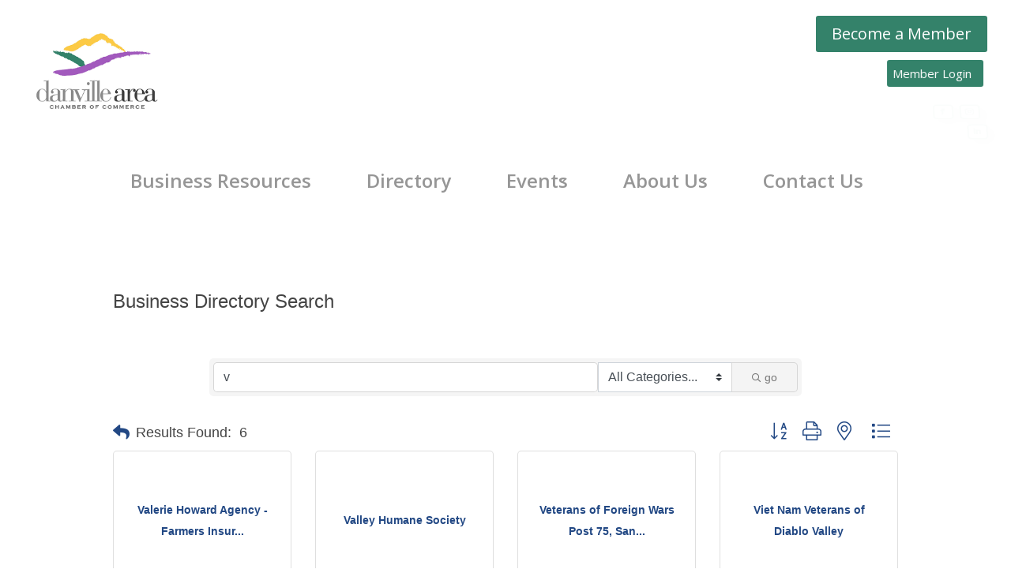

--- FILE ---
content_type: text/html; charset=utf-8
request_url: https://business.danvilleareachamber.com/list/searchalpha/v
body_size: 52441
content:

<!-- https://danvilleareachamber.com/chamber-master-template/ -->


<!DOCTYPE html>
<html lang="en-US">
<head>
<!-- start injected HTML (CCID=1449) -->
<!-- page template: hosted:1449;2;1; -->
<base href="https://www.danvilleareachamber.com/" />
<meta name="keywords" content="Danville Area Chamber of Commerce,Danville,directory,business search,member search" />
<meta name="description" content="Directory Alpha Search: Danville Area Chamber of Commerce | Directory search results for: v" />
<link href="https://business.danvilleareachamber.com/integration/customerdefinedcss?_=zc5pWw2" rel="stylesheet" type="text/css" />
<!-- link for rss not inserted -->
<!-- end injected HTML -->

	<meta charset="UTF-8" />
<script type="text/javascript">
/* <![CDATA[ */
var gform;gform||(document.addEventListener("gform_main_scripts_loaded",function(){gform.scriptsLoaded=!0}),document.addEventListener("gform/theme/scripts_loaded",function(){gform.themeScriptsLoaded=!0}),window.addEventListener("DOMContentLoaded",function(){gform.domLoaded=!0}),gform={domLoaded:!1,scriptsLoaded:!1,themeScriptsLoaded:!1,isFormEditor:()=>"function"==typeof InitializeEditor,callIfLoaded:function(o){return!(!gform.domLoaded||!gform.scriptsLoaded||!gform.themeScriptsLoaded&&!gform.isFormEditor()||(gform.isFormEditor()&&console.warn("The use of gform.initializeOnLoaded() is deprecated in the form editor context and will be removed in Gravity Forms 3.1."),o(),0))},initializeOnLoaded:function(o){gform.callIfLoaded(o)||(document.addEventListener("gform_main_scripts_loaded",()=>{gform.scriptsLoaded=!0,gform.callIfLoaded(o)}),document.addEventListener("gform/theme/scripts_loaded",()=>{gform.themeScriptsLoaded=!0,gform.callIfLoaded(o)}),window.addEventListener("DOMContentLoaded",()=>{gform.domLoaded=!0,gform.callIfLoaded(o)}))},hooks:{action:{},filter:{}},addAction:function(o,r,e,t){gform.addHook("action",o,r,e,t)},addFilter:function(o,r,e,t){gform.addHook("filter",o,r,e,t)},doAction:function(o){gform.doHook("action",o,arguments)},applyFilters:function(o){return gform.doHook("filter",o,arguments)},removeAction:function(o,r){gform.removeHook("action",o,r)},removeFilter:function(o,r,e){gform.removeHook("filter",o,r,e)},addHook:function(o,r,e,t,n){null==gform.hooks[o][r]&&(gform.hooks[o][r]=[]);var d=gform.hooks[o][r];null==n&&(n=r+"_"+d.length),gform.hooks[o][r].push({tag:n,callable:e,priority:t=null==t?10:t})},doHook:function(r,o,e){var t;if(e=Array.prototype.slice.call(e,1),null!=gform.hooks[r][o]&&((o=gform.hooks[r][o]).sort(function(o,r){return o.priority-r.priority}),o.forEach(function(o){"function"!=typeof(t=o.callable)&&(t=window[t]),"action"==r?t.apply(null,e):e[0]=t.apply(null,e)})),"filter"==r)return e[0]},removeHook:function(o,r,t,n){var e;null!=gform.hooks[o][r]&&(e=(e=gform.hooks[o][r]).filter(function(o,r,e){return!!(null!=n&&n!=o.tag||null!=t&&t!=o.priority)}),gform.hooks[o][r]=e)}});
/* ]]> */
</script>

<meta http-equiv="X-UA-Compatible" content="IE=edge">
	<link rel="pingback" href="https://danvilleareachamber.com/xmlrpc.php" />

	<script type="text/javascript">
		document.documentElement.className = 'js';
	</script>
	
	

	<!-- This site is optimized with the Yoast SEO plugin v26.5 - https://yoast.com/wordpress/plugins/seo/ -->
	<title>Directory Alpha Search: v | Danville Area Chamber of Commerce</title>
	<link rel="canonical" href="https://business.danvilleareachamber.com/list/searchalpha/v" />
	
	
	
	
	
	
	<meta property="article:modified_time" content="2025-10-28T22:09:39+00:00" />
	<meta name="twitter:card" content="summary_large_image" />
	<meta name="twitter:label1" content="Est. reading time" />
	<meta name="twitter:data1" content="1 minute" />
	<script type="application/ld+json" class="yoast-schema-graph">{"@context":"https://schema.org","@graph":[{"@type":"WebPage","@id":"https://danvilleareachamber.com/chamber-master-template/","url":"https://danvilleareachamber.com/chamber-master-template/","name":"- Danville Area Chamber of Commerce","isPartOf":{"@id":"https://danvilleareachamber.com/#website"},"datePublished":"2021-08-06T05:03:25+00:00","dateModified":"2025-10-28T22:09:39+00:00","inLanguage":"en-US","potentialAction":[{"@type":"ReadAction","target":["https://danvilleareachamber.com/chamber-master-template/"]}]},{"@type":"WebSite","@id":"https://danvilleareachamber.com/#website","url":"https://danvilleareachamber.com/","name":"Danville Area Chamber of Commerce","description":"Join Us","potentialAction":[{"@type":"SearchAction","target":{"@type":"EntryPoint","urlTemplate":"https://danvilleareachamber.com/?s={search_term_string}"},"query-input":{"@type":"PropertyValueSpecification","valueRequired":true,"valueName":"search_term_string"}}],"inLanguage":"en-US"}]}</script>
	<!-- / Yoast SEO plugin. -->


<link rel='dns-prefetch' href='//fonts.googleapis.com' />
<link rel='dns-prefetch' href='//hcaptcha.com' />
<link rel="alternate" type="application/rss+xml" title="Danville Area Chamber of Commerce &raquo; Feed" href="https://danvilleareachamber.com/feed/" />


<meta content="divi child v.v01" name="generator"/><style id='wp-block-library-inline-css' type='text/css'>
:root{--wp-block-synced-color:#7a00df;--wp-block-synced-color--rgb:122,0,223;--wp-bound-block-color:var(--wp-block-synced-color);--wp-editor-canvas-background:#ddd;--wp-admin-theme-color:#007cba;--wp-admin-theme-color--rgb:0,124,186;--wp-admin-theme-color-darker-10:#006ba1;--wp-admin-theme-color-darker-10--rgb:0,107,160.5;--wp-admin-theme-color-darker-20:#005a87;--wp-admin-theme-color-darker-20--rgb:0,90,135;--wp-admin-border-width-focus:2px}@media (min-resolution:192dpi){:root{--wp-admin-border-width-focus:1.5px}}.wp-element-button{cursor:pointer}:root .has-very-light-gray-background-color{background-color:#eee}:root .has-very-dark-gray-background-color{background-color:#313131}:root .has-very-light-gray-color{color:#eee}:root .has-very-dark-gray-color{color:#313131}:root .has-vivid-green-cyan-to-vivid-cyan-blue-gradient-background{background:linear-gradient(135deg,#00d084,#0693e3)}:root .has-purple-crush-gradient-background{background:linear-gradient(135deg,#34e2e4,#4721fb 50%,#ab1dfe)}:root .has-hazy-dawn-gradient-background{background:linear-gradient(135deg,#faaca8,#dad0ec)}:root .has-subdued-olive-gradient-background{background:linear-gradient(135deg,#fafae1,#67a671)}:root .has-atomic-cream-gradient-background{background:linear-gradient(135deg,#fdd79a,#004a59)}:root .has-nightshade-gradient-background{background:linear-gradient(135deg,#330968,#31cdcf)}:root .has-midnight-gradient-background{background:linear-gradient(135deg,#020381,#2874fc)}:root{--wp--preset--font-size--normal:16px;--wp--preset--font-size--huge:42px}.has-regular-font-size{font-size:1em}.has-larger-font-size{font-size:2.625em}.has-normal-font-size{font-size:var(--wp--preset--font-size--normal)}.has-huge-font-size{font-size:var(--wp--preset--font-size--huge)}.has-text-align-center{text-align:center}.has-text-align-left{text-align:left}.has-text-align-right{text-align:right}.has-fit-text{white-space:nowrap!important}#end-resizable-editor-section{display:none}.aligncenter{clear:both}.items-justified-left{justify-content:flex-start}.items-justified-center{justify-content:center}.items-justified-right{justify-content:flex-end}.items-justified-space-between{justify-content:space-between}.screen-reader-text{border:0;clip-path:inset(50%);height:1px;margin:-1px;overflow:hidden;padding:0;position:absolute;width:1px;word-wrap:normal!important}.screen-reader-text:focus{background-color:#ddd;clip-path:none;color:#444;display:block;font-size:1em;height:auto;left:5px;line-height:normal;padding:15px 23px 14px;text-decoration:none;top:5px;width:auto;z-index:100000}html :where(.has-border-color){border-style:solid}html :where([style*=border-top-color]){border-top-style:solid}html :where([style*=border-right-color]){border-right-style:solid}html :where([style*=border-bottom-color]){border-bottom-style:solid}html :where([style*=border-left-color]){border-left-style:solid}html :where([style*=border-width]){border-style:solid}html :where([style*=border-top-width]){border-top-style:solid}html :where([style*=border-right-width]){border-right-style:solid}html :where([style*=border-bottom-width]){border-bottom-style:solid}html :where([style*=border-left-width]){border-left-style:solid}html :where(img[class*=wp-image-]){height:auto;max-width:100%}:where(figure){margin:0 0 1em}html :where(.is-position-sticky){--wp-admin--admin-bar--position-offset:var(--wp-admin--admin-bar--height,0px)}@media screen and (max-width:600px){html :where(.is-position-sticky){--wp-admin--admin-bar--position-offset:0px}}

/*# sourceURL=wp-block-library-inline-css */
</style><style id='global-styles-inline-css' type='text/css'>
:root{--wp--preset--aspect-ratio--square: 1;--wp--preset--aspect-ratio--4-3: 4/3;--wp--preset--aspect-ratio--3-4: 3/4;--wp--preset--aspect-ratio--3-2: 3/2;--wp--preset--aspect-ratio--2-3: 2/3;--wp--preset--aspect-ratio--16-9: 16/9;--wp--preset--aspect-ratio--9-16: 9/16;--wp--preset--color--black: #000000;--wp--preset--color--cyan-bluish-gray: #abb8c3;--wp--preset--color--white: #ffffff;--wp--preset--color--pale-pink: #f78da7;--wp--preset--color--vivid-red: #cf2e2e;--wp--preset--color--luminous-vivid-orange: #ff6900;--wp--preset--color--luminous-vivid-amber: #fcb900;--wp--preset--color--light-green-cyan: #7bdcb5;--wp--preset--color--vivid-green-cyan: #00d084;--wp--preset--color--pale-cyan-blue: #8ed1fc;--wp--preset--color--vivid-cyan-blue: #0693e3;--wp--preset--color--vivid-purple: #9b51e0;--wp--preset--gradient--vivid-cyan-blue-to-vivid-purple: linear-gradient(135deg,rgb(6,147,227) 0%,rgb(155,81,224) 100%);--wp--preset--gradient--light-green-cyan-to-vivid-green-cyan: linear-gradient(135deg,rgb(122,220,180) 0%,rgb(0,208,130) 100%);--wp--preset--gradient--luminous-vivid-amber-to-luminous-vivid-orange: linear-gradient(135deg,rgb(252,185,0) 0%,rgb(255,105,0) 100%);--wp--preset--gradient--luminous-vivid-orange-to-vivid-red: linear-gradient(135deg,rgb(255,105,0) 0%,rgb(207,46,46) 100%);--wp--preset--gradient--very-light-gray-to-cyan-bluish-gray: linear-gradient(135deg,rgb(238,238,238) 0%,rgb(169,184,195) 100%);--wp--preset--gradient--cool-to-warm-spectrum: linear-gradient(135deg,rgb(74,234,220) 0%,rgb(151,120,209) 20%,rgb(207,42,186) 40%,rgb(238,44,130) 60%,rgb(251,105,98) 80%,rgb(254,248,76) 100%);--wp--preset--gradient--blush-light-purple: linear-gradient(135deg,rgb(255,206,236) 0%,rgb(152,150,240) 100%);--wp--preset--gradient--blush-bordeaux: linear-gradient(135deg,rgb(254,205,165) 0%,rgb(254,45,45) 50%,rgb(107,0,62) 100%);--wp--preset--gradient--luminous-dusk: linear-gradient(135deg,rgb(255,203,112) 0%,rgb(199,81,192) 50%,rgb(65,88,208) 100%);--wp--preset--gradient--pale-ocean: linear-gradient(135deg,rgb(255,245,203) 0%,rgb(182,227,212) 50%,rgb(51,167,181) 100%);--wp--preset--gradient--electric-grass: linear-gradient(135deg,rgb(202,248,128) 0%,rgb(113,206,126) 100%);--wp--preset--gradient--midnight: linear-gradient(135deg,rgb(2,3,129) 0%,rgb(40,116,252) 100%);--wp--preset--font-size--small: 13px;--wp--preset--font-size--medium: 20px;--wp--preset--font-size--large: 36px;--wp--preset--font-size--x-large: 42px;--wp--preset--spacing--20: 0.44rem;--wp--preset--spacing--30: 0.67rem;--wp--preset--spacing--40: 1rem;--wp--preset--spacing--50: 1.5rem;--wp--preset--spacing--60: 2.25rem;--wp--preset--spacing--70: 3.38rem;--wp--preset--spacing--80: 5.06rem;--wp--preset--shadow--natural: 6px 6px 9px rgba(0, 0, 0, 0.2);--wp--preset--shadow--deep: 12px 12px 50px rgba(0, 0, 0, 0.4);--wp--preset--shadow--sharp: 6px 6px 0px rgba(0, 0, 0, 0.2);--wp--preset--shadow--outlined: 6px 6px 0px -3px rgb(255, 255, 255), 6px 6px rgb(0, 0, 0);--wp--preset--shadow--crisp: 6px 6px 0px rgb(0, 0, 0);}:root { --wp--style--global--content-size: 823px;--wp--style--global--wide-size: 1080px; }:where(body) { margin: 0; }.wp-site-blocks > .alignleft { float: left; margin-right: 2em; }.wp-site-blocks > .alignright { float: right; margin-left: 2em; }.wp-site-blocks > .aligncenter { justify-content: center; margin-left: auto; margin-right: auto; }:where(.is-layout-flex){gap: 0.5em;}:where(.is-layout-grid){gap: 0.5em;}.is-layout-flow > .alignleft{float: left;margin-inline-start: 0;margin-inline-end: 2em;}.is-layout-flow > .alignright{float: right;margin-inline-start: 2em;margin-inline-end: 0;}.is-layout-flow > .aligncenter{margin-left: auto !important;margin-right: auto !important;}.is-layout-constrained > .alignleft{float: left;margin-inline-start: 0;margin-inline-end: 2em;}.is-layout-constrained > .alignright{float: right;margin-inline-start: 2em;margin-inline-end: 0;}.is-layout-constrained > .aligncenter{margin-left: auto !important;margin-right: auto !important;}.is-layout-constrained > :where(:not(.alignleft):not(.alignright):not(.alignfull)){max-width: var(--wp--style--global--content-size);margin-left: auto !important;margin-right: auto !important;}.is-layout-constrained > .alignwide{max-width: var(--wp--style--global--wide-size);}body .is-layout-flex{display: flex;}.is-layout-flex{flex-wrap: wrap;align-items: center;}.is-layout-flex > :is(*, div){margin: 0;}body .is-layout-grid{display: grid;}.is-layout-grid > :is(*, div){margin: 0;}body{padding-top: 0px;padding-right: 0px;padding-bottom: 0px;padding-left: 0px;}:root :where(.wp-element-button, .wp-block-button__link){background-color: #32373c;border-width: 0;color: #fff;font-family: inherit;font-size: inherit;font-style: inherit;font-weight: inherit;letter-spacing: inherit;line-height: inherit;padding-top: calc(0.667em + 2px);padding-right: calc(1.333em + 2px);padding-bottom: calc(0.667em + 2px);padding-left: calc(1.333em + 2px);text-decoration: none;text-transform: inherit;}.has-black-color{color: var(--wp--preset--color--black) !important;}.has-cyan-bluish-gray-color{color: var(--wp--preset--color--cyan-bluish-gray) !important;}.has-white-color{color: var(--wp--preset--color--white) !important;}.has-pale-pink-color{color: var(--wp--preset--color--pale-pink) !important;}.has-vivid-red-color{color: var(--wp--preset--color--vivid-red) !important;}.has-luminous-vivid-orange-color{color: var(--wp--preset--color--luminous-vivid-orange) !important;}.has-luminous-vivid-amber-color{color: var(--wp--preset--color--luminous-vivid-amber) !important;}.has-light-green-cyan-color{color: var(--wp--preset--color--light-green-cyan) !important;}.has-vivid-green-cyan-color{color: var(--wp--preset--color--vivid-green-cyan) !important;}.has-pale-cyan-blue-color{color: var(--wp--preset--color--pale-cyan-blue) !important;}.has-vivid-cyan-blue-color{color: var(--wp--preset--color--vivid-cyan-blue) !important;}.has-vivid-purple-color{color: var(--wp--preset--color--vivid-purple) !important;}.has-black-background-color{background-color: var(--wp--preset--color--black) !important;}.has-cyan-bluish-gray-background-color{background-color: var(--wp--preset--color--cyan-bluish-gray) !important;}.has-white-background-color{background-color: var(--wp--preset--color--white) !important;}.has-pale-pink-background-color{background-color: var(--wp--preset--color--pale-pink) !important;}.has-vivid-red-background-color{background-color: var(--wp--preset--color--vivid-red) !important;}.has-luminous-vivid-orange-background-color{background-color: var(--wp--preset--color--luminous-vivid-orange) !important;}.has-luminous-vivid-amber-background-color{background-color: var(--wp--preset--color--luminous-vivid-amber) !important;}.has-light-green-cyan-background-color{background-color: var(--wp--preset--color--light-green-cyan) !important;}.has-vivid-green-cyan-background-color{background-color: var(--wp--preset--color--vivid-green-cyan) !important;}.has-pale-cyan-blue-background-color{background-color: var(--wp--preset--color--pale-cyan-blue) !important;}.has-vivid-cyan-blue-background-color{background-color: var(--wp--preset--color--vivid-cyan-blue) !important;}.has-vivid-purple-background-color{background-color: var(--wp--preset--color--vivid-purple) !important;}.has-black-border-color{border-color: var(--wp--preset--color--black) !important;}.has-cyan-bluish-gray-border-color{border-color: var(--wp--preset--color--cyan-bluish-gray) !important;}.has-white-border-color{border-color: var(--wp--preset--color--white) !important;}.has-pale-pink-border-color{border-color: var(--wp--preset--color--pale-pink) !important;}.has-vivid-red-border-color{border-color: var(--wp--preset--color--vivid-red) !important;}.has-luminous-vivid-orange-border-color{border-color: var(--wp--preset--color--luminous-vivid-orange) !important;}.has-luminous-vivid-amber-border-color{border-color: var(--wp--preset--color--luminous-vivid-amber) !important;}.has-light-green-cyan-border-color{border-color: var(--wp--preset--color--light-green-cyan) !important;}.has-vivid-green-cyan-border-color{border-color: var(--wp--preset--color--vivid-green-cyan) !important;}.has-pale-cyan-blue-border-color{border-color: var(--wp--preset--color--pale-cyan-blue) !important;}.has-vivid-cyan-blue-border-color{border-color: var(--wp--preset--color--vivid-cyan-blue) !important;}.has-vivid-purple-border-color{border-color: var(--wp--preset--color--vivid-purple) !important;}.has-vivid-cyan-blue-to-vivid-purple-gradient-background{background: var(--wp--preset--gradient--vivid-cyan-blue-to-vivid-purple) !important;}.has-light-green-cyan-to-vivid-green-cyan-gradient-background{background: var(--wp--preset--gradient--light-green-cyan-to-vivid-green-cyan) !important;}.has-luminous-vivid-amber-to-luminous-vivid-orange-gradient-background{background: var(--wp--preset--gradient--luminous-vivid-amber-to-luminous-vivid-orange) !important;}.has-luminous-vivid-orange-to-vivid-red-gradient-background{background: var(--wp--preset--gradient--luminous-vivid-orange-to-vivid-red) !important;}.has-very-light-gray-to-cyan-bluish-gray-gradient-background{background: var(--wp--preset--gradient--very-light-gray-to-cyan-bluish-gray) !important;}.has-cool-to-warm-spectrum-gradient-background{background: var(--wp--preset--gradient--cool-to-warm-spectrum) !important;}.has-blush-light-purple-gradient-background{background: var(--wp--preset--gradient--blush-light-purple) !important;}.has-blush-bordeaux-gradient-background{background: var(--wp--preset--gradient--blush-bordeaux) !important;}.has-luminous-dusk-gradient-background{background: var(--wp--preset--gradient--luminous-dusk) !important;}.has-pale-ocean-gradient-background{background: var(--wp--preset--gradient--pale-ocean) !important;}.has-electric-grass-gradient-background{background: var(--wp--preset--gradient--electric-grass) !important;}.has-midnight-gradient-background{background: var(--wp--preset--gradient--midnight) !important;}.has-small-font-size{font-size: var(--wp--preset--font-size--small) !important;}.has-medium-font-size{font-size: var(--wp--preset--font-size--medium) !important;}.has-large-font-size{font-size: var(--wp--preset--font-size--large) !important;}.has-x-large-font-size{font-size: var(--wp--preset--font-size--x-large) !important;}
/*# sourceURL=global-styles-inline-css */
</style>

<link rel='stylesheet' id='wp-components-css' href='https://danvilleareachamber.com/wp-includes/css/dist/components/style.min.css?ver=6.9' type='text/css' media='all' />
<link rel='stylesheet' id='wp-preferences-css' href='https://danvilleareachamber.com/wp-includes/css/dist/preferences/style.min.css?ver=6.9' type='text/css' media='all' />
<link rel='stylesheet' id='wp-block-editor-css' href='https://danvilleareachamber.com/wp-includes/css/dist/block-editor/style.min.css?ver=6.9' type='text/css' media='all' />
<link rel='stylesheet' id='popup-maker-block-library-style-css' href='https://danvilleareachamber.com/wp-content/plugins/popup-maker/dist/packages/block-library-style.css?ver=dbea705cfafe089d65f1' type='text/css' media='all' />
<link rel='stylesheet' id='dcl-slick-css' href='https://danvilleareachamber.com/wp-content/plugins/wow-carousel-for-divi-lite/assets/libs/slick/slick.min.css?ver=2.1.5' type='text/css' media='all' />
<link rel='stylesheet' id='dcl-magnific-css' href='https://danvilleareachamber.com/wp-content/plugins/wow-carousel-for-divi-lite/assets/libs/magnific/magnific-popup.min.css?ver=2.1.5' type='text/css' media='all' />
<link rel='stylesheet' id='dcl-frontend-styles-css' href='https://danvilleareachamber.com/wp-content/plugins/wow-carousel-for-divi-lite/dist/frontend-styles.css?ver=09aba2ca7cf4584ffad0' type='text/css' media='all' />
<link rel='stylesheet' id='events-manager-css' href='https://danvilleareachamber.com/wp-content/plugins/events-manager/includes/css/events-manager.css?ver=7.2.3' type='text/css' media='all' />
<style id='events-manager-inline-css' type='text/css'>
body .em { --font-family : inherit; --font-weight : inherit; --font-size : 1em; --line-height : inherit; }
/*# sourceURL=events-manager-inline-css */
</style>
<link rel='stylesheet' id='finalTilesGallery_stylesheet-css' href='https://danvilleareachamber.com/wp-content/plugins/final-tiles-grid-gallery-lite/scripts/ftg.css?ver=3.6.7' type='text/css' media='all' />
<link rel='stylesheet' id='fontawesome_stylesheet-css' href='https://danvilleareachamber.com/wp-content/plugins/final-tiles-grid-gallery-lite/fonts/font-awesome/css/font-awesome.min.css?ver=6.9' type='text/css' media='all' />
<link rel='stylesheet' id='wonderplugin-carousel-engine-css-css' href='https://danvilleareachamber.com/wp-content/plugins/wonderplugin-carousel/engine/wonderplugincarouselengine.css?ver=19.5.1PRO' type='text/css' media='all' />
<link rel='stylesheet' id='wpos-slick-style-css' href='https://danvilleareachamber.com/wp-content/plugins/wp-logo-showcase-responsive-slider-slider/assets/css/slick.css?ver=3.8.7' type='text/css' media='all' />
<link rel='stylesheet' id='wpls-public-style-css' href='https://danvilleareachamber.com/wp-content/plugins/wp-logo-showcase-responsive-slider-slider/assets/css/wpls-public.css?ver=3.8.7' type='text/css' media='all' />
<link rel='stylesheet' id='et-divi-open-sans-css' href='https://fonts.googleapis.com/css?family=Open+Sans:300italic,400italic,600italic,700italic,800italic,400,300,600,700,800&#038;subset=latin,latin-ext&#038;display=swap' type='text/css' media='all' />
<link rel='stylesheet' id='dflip-style-css' href='https://danvilleareachamber.com/wp-content/plugins/3d-flipbook-dflip-lite/assets/css/dflip.min.css?ver=2.4.20' type='text/css' media='all' />
<link rel='stylesheet' id='revslider-divi-styles-css' href='https://danvilleareachamber.com/wp-content/plugins/revslider/admin/includes/shortcode_generator/divi/styles/style.min.css?ver=1.0.0' type='text/css' media='all' />
<link rel='stylesheet' id='popup-maker-site-css' href='//danvilleareachamber.com/wp-content/uploads/pum/pum-site-styles.css?generated=1760563702&#038;ver=1.21.5' type='text/css' media='all' />
<link rel='stylesheet' id='gforms_reset_css-css' href='https://danvilleareachamber.com/wp-content/plugins/gravityforms/legacy/css/formreset.min.css?ver=2.9.23.2' type='text/css' media='all' />
<link rel='stylesheet' id='gforms_formsmain_css-css' href='https://danvilleareachamber.com/wp-content/plugins/gravityforms/legacy/css/formsmain.min.css?ver=2.9.23.2' type='text/css' media='all' />
<link rel='stylesheet' id='gforms_ready_class_css-css' href='https://danvilleareachamber.com/wp-content/plugins/gravityforms/legacy/css/readyclass.min.css?ver=2.9.23.2' type='text/css' media='all' />
<link rel='stylesheet' id='gforms_browsers_css-css' href='https://danvilleareachamber.com/wp-content/plugins/gravityforms/legacy/css/browsers.min.css?ver=2.9.23.2' type='text/css' media='all' />
<link rel='stylesheet' id='et_jquery_magnific_popup-css' href='https://danvilleareachamber.com/wp-content/themes/Divi/includes/builder/feature/dynamic-assets/assets/css/magnific_popup.css?ver=1.3.0' type='text/css' media='all' />
<link rel='stylesheet' id='divi-style-parent-css' href='https://danvilleareachamber.com/wp-content/themes/Divi/style-static.min.css?ver=4.27.5' type='text/css' media='all' />
<link rel='stylesheet' id='divi-style-pum-css' href='https://danvilleareachamber.com/wp-content/themes/divi-child/style.css?ver=4.27.5' type='text/css' media='all' />
<script type="text/javascript" src="https://danvilleareachamber.com/wp-includes/js/jquery/jquery.min.js?ver=3.7.1" id="jquery-core-js"></script>
<script type="text/javascript" src="https://danvilleareachamber.com/wp-includes/js/jquery/jquery-migrate.min.js?ver=3.4.1" id="jquery-migrate-js"></script>
<script type="text/javascript" src="https://danvilleareachamber.com/wp-includes/js/jquery/ui/core.min.js?ver=1.13.3" id="jquery-ui-core-js"></script>
<script type="text/javascript" src="https://danvilleareachamber.com/wp-includes/js/jquery/ui/mouse.min.js?ver=1.13.3" id="jquery-ui-mouse-js"></script>
<script type="text/javascript" src="https://danvilleareachamber.com/wp-includes/js/jquery/ui/sortable.min.js?ver=1.13.3" id="jquery-ui-sortable-js"></script>
<script type="text/javascript" src="https://danvilleareachamber.com/wp-includes/js/jquery/ui/datepicker.min.js?ver=1.13.3" id="jquery-ui-datepicker-js"></script>
<script type="text/javascript" id="jquery-ui-datepicker-js-after">
/* <![CDATA[ */
jQuery(function(jQuery){jQuery.datepicker.setDefaults({"closeText":"Close","currentText":"Today","monthNames":["January","February","March","April","May","June","July","August","September","October","November","December"],"monthNamesShort":["Jan","Feb","Mar","Apr","May","Jun","Jul","Aug","Sep","Oct","Nov","Dec"],"nextText":"Next","prevText":"Previous","dayNames":["Sunday","Monday","Tuesday","Wednesday","Thursday","Friday","Saturday"],"dayNamesShort":["Sun","Mon","Tue","Wed","Thu","Fri","Sat"],"dayNamesMin":["S","M","T","W","T","F","S"],"dateFormat":"MM d, yy","firstDay":0,"isRTL":false});});
//# sourceURL=jquery-ui-datepicker-js-after
/* ]]> */
</script>
<script type="text/javascript" src="https://danvilleareachamber.com/wp-includes/js/jquery/ui/resizable.min.js?ver=1.13.3" id="jquery-ui-resizable-js"></script>
<script type="text/javascript" src="https://danvilleareachamber.com/wp-includes/js/jquery/ui/draggable.min.js?ver=1.13.3" id="jquery-ui-draggable-js"></script>
<script type="text/javascript" src="https://danvilleareachamber.com/wp-includes/js/jquery/ui/controlgroup.min.js?ver=1.13.3" id="jquery-ui-controlgroup-js"></script>
<script type="text/javascript" src="https://danvilleareachamber.com/wp-includes/js/jquery/ui/checkboxradio.min.js?ver=1.13.3" id="jquery-ui-checkboxradio-js"></script>
<script type="text/javascript" src="https://danvilleareachamber.com/wp-includes/js/jquery/ui/button.min.js?ver=1.13.3" id="jquery-ui-button-js"></script>
<script type="text/javascript" src="https://danvilleareachamber.com/wp-includes/js/jquery/ui/dialog.min.js?ver=1.13.3" id="jquery-ui-dialog-js"></script>
<script type="text/javascript" id="events-manager-js-extra">
/* <![CDATA[ */
var EM = {"ajaxurl":"https://danvilleareachamber.com/wp-admin/admin-ajax.php","locationajaxurl":"https://danvilleareachamber.com/wp-admin/admin-ajax.php?action=locations_search","firstDay":"0","locale":"en","dateFormat":"yy-mm-dd","ui_css":"https://danvilleareachamber.com/wp-content/plugins/events-manager/includes/css/jquery-ui/build.css","show24hours":"0","is_ssl":"1","autocomplete_limit":"10","calendar":{"breakpoints":{"small":560,"medium":908,"large":false},"month_format":"M Y"},"phone":"","datepicker":{"format":"m-d-Y"},"search":{"breakpoints":{"small":650,"medium":850,"full":false}},"url":"https://danvilleareachamber.com/wp-content/plugins/events-manager","assets":{"input.em-uploader":{"js":{"em-uploader":{"url":"https://danvilleareachamber.com/wp-content/plugins/events-manager/includes/js/em-uploader.js?v=7.2.3","event":"em_uploader_ready"}}},".em-event-editor":{"js":{"event-editor":{"url":"https://danvilleareachamber.com/wp-content/plugins/events-manager/includes/js/events-manager-event-editor.js?v=7.2.3","event":"em_event_editor_ready"}},"css":{"event-editor":"https://danvilleareachamber.com/wp-content/plugins/events-manager/includes/css/events-manager-event-editor.css?v=7.2.3"}},".em-recurrence-sets, .em-timezone":{"js":{"luxon":{"url":"luxon/luxon.js?v=7.2.3","event":"em_luxon_ready"}}},".em-booking-form, #em-booking-form, .em-booking-recurring, .em-event-booking-form":{"js":{"em-bookings":{"url":"https://danvilleareachamber.com/wp-content/plugins/events-manager/includes/js/bookingsform.js?v=7.2.3","event":"em_booking_form_js_loaded"}}},"#em-opt-archetypes":{"js":{"archetypes":"https://danvilleareachamber.com/wp-content/plugins/events-manager/includes/js/admin-archetype-editor.js?v=7.2.3","archetypes_ms":"https://danvilleareachamber.com/wp-content/plugins/events-manager/includes/js/admin-archetypes.js?v=7.2.3","qs":"qs/qs.js?v=7.2.3"}}},"cached":"1","google_maps_api":"AIzaSyDU0rvspAYVW2ga3cVTXOrgdPwzt1jwBYk","bookingInProgress":"Please wait while the booking is being submitted.","tickets_save":"Save Ticket","bookingajaxurl":"https://danvilleareachamber.com/wp-admin/admin-ajax.php","bookings_export_save":"Export Bookings","bookings_settings_save":"Save Settings","booking_delete":"Are you sure you want to delete?","booking_offset":"30","bookings":{"submit_button":{"text":{"default":"Send your booking","free":"Send your booking","payment":"Send your booking","processing":"Processing ..."}},"update_listener":""},"bb_full":"Sold Out","bb_book":"Book Now","bb_booking":"Booking...","bb_booked":"Booking Submitted","bb_error":"Booking Error. Try again?","bb_cancel":"Cancel","bb_canceling":"Canceling...","bb_cancelled":"Cancelled","bb_cancel_error":"Cancellation Error. Try again?","txt_search":"Search","txt_searching":"Searching...","txt_loading":"Loading...","event_detach_warning":"Are you sure you want to detach this event? By doing so, this event will be independent of the recurring set of events.","delete_recurrence_warning":"Are you sure you want to delete all recurrences of this event? All events will be moved to trash.","disable_bookings_warning":"Are you sure you want to disable bookings? If you do this and save, you will lose all previous bookings. If you wish to prevent further bookings, reduce the number of spaces available to the amount of bookings you currently have","booking_warning_cancel":"Are you sure you want to cancel your booking?"};
//# sourceURL=events-manager-js-extra
/* ]]> */
</script>
<script type="text/javascript" src="https://danvilleareachamber.com/wp-content/plugins/events-manager/includes/js/events-manager.js?ver=7.2.3" id="events-manager-js"></script>
<script type="text/javascript" src="https://danvilleareachamber.com/wp-content/plugins/wonderplugin-carousel/engine/wonderplugincarouselskins.js?ver=19.5.1PRO" id="wonderplugin-carousel-skins-script-js"></script>
<script type="text/javascript" src="https://danvilleareachamber.com/wp-content/plugins/wonderplugin-carousel/engine/wonderplugincarousel.js?ver=19.5.1PRO" id="wonderplugin-carousel-script-js"></script>
<script type="text/javascript" defer='defer' src="https://danvilleareachamber.com/wp-content/plugins/gravityforms/js/jquery.json.min.js?ver=2.9.23.2" id="gform_json-js"></script>
<script type="text/javascript" id="gform_gravityforms-js-extra">
/* <![CDATA[ */
var gf_global = {"gf_currency_config":{"name":"U.S. Dollar","symbol_left":"$","symbol_right":"","symbol_padding":"","thousand_separator":",","decimal_separator":".","decimals":2,"code":"USD"},"base_url":"https://danvilleareachamber.com/wp-content/plugins/gravityforms","number_formats":[],"spinnerUrl":"https://danvilleareachamber.com/wp-content/plugins/gravityforms/images/spinner.svg","version_hash":"12a7a0ff3f279d380ace7705e8749874","strings":{"newRowAdded":"New row added.","rowRemoved":"Row removed","formSaved":"The form has been saved.  The content contains the link to return and complete the form."}};
var gf_global = {"gf_currency_config":{"name":"U.S. Dollar","symbol_left":"$","symbol_right":"","symbol_padding":"","thousand_separator":",","decimal_separator":".","decimals":2,"code":"USD"},"base_url":"https://danvilleareachamber.com/wp-content/plugins/gravityforms","number_formats":[],"spinnerUrl":"https://danvilleareachamber.com/wp-content/plugins/gravityforms/images/spinner.svg","version_hash":"12a7a0ff3f279d380ace7705e8749874","strings":{"newRowAdded":"New row added.","rowRemoved":"Row removed","formSaved":"The form has been saved.  The content contains the link to return and complete the form."}};
var gform_i18n = {"datepicker":{"days":{"monday":"Mo","tuesday":"Tu","wednesday":"We","thursday":"Th","friday":"Fr","saturday":"Sa","sunday":"Su"},"months":{"january":"January","february":"February","march":"March","april":"April","may":"May","june":"June","july":"July","august":"August","september":"September","october":"October","november":"November","december":"December"},"firstDay":0,"iconText":"Select date"}};
var gf_legacy_multi = {"4":"1"};
var gform_gravityforms = {"strings":{"invalid_file_extension":"This type of file is not allowed. Must be one of the following:","delete_file":"Delete this file","in_progress":"in progress","file_exceeds_limit":"File exceeds size limit","illegal_extension":"This type of file is not allowed.","max_reached":"Maximum number of files reached","unknown_error":"There was a problem while saving the file on the server","currently_uploading":"Please wait for the uploading to complete","cancel":"Cancel","cancel_upload":"Cancel this upload","cancelled":"Cancelled","error":"Error","message":"Message"},"vars":{"images_url":"https://danvilleareachamber.com/wp-content/plugins/gravityforms/images"}};
//# sourceURL=gform_gravityforms-js-extra
/* ]]> */
</script>
<script type="text/javascript" defer='defer' src="https://danvilleareachamber.com/wp-content/plugins/gravityforms/js/gravityforms.min.js?ver=2.9.23.2" id="gform_gravityforms-js"></script>
<script type="text/javascript" defer='defer' src="https://danvilleareachamber.com/wp-content/plugins/gravityforms/assets/js/dist/utils.min.js?ver=380b7a5ec0757c78876bc8a59488f2f3" id="gform_gravityforms_utils-js"></script>
<link rel="alternate" title="JSON" type="application/json" href="https://danvilleareachamber.com/wp-json/wp/v2/pages/1178" /><link rel="EditURI" type="application/rsd+xml" title="RSD" href="https://danvilleareachamber.com/xmlrpc.php?rsd" />
<link rel='shortlink' href='https://danvilleareachamber.com/?p=1178' />
<style>
.h-captcha{position:relative;display:block;margin-bottom:2rem;padding:0;clear:both}.h-captcha[data-size="normal"]{width:302px;height:76px}.h-captcha[data-size="compact"]{width:158px;height:138px}.h-captcha[data-size="invisible"]{display:none}.h-captcha iframe{z-index:1}.h-captcha::before{content:"";display:block;position:absolute;top:0;left:0;background:url(https://danvilleareachamber.com/wp-content/plugins/hcaptcha-for-forms-and-more/assets/images/hcaptcha-div-logo.svg) no-repeat;border:1px solid #fff0;border-radius:4px;box-sizing:border-box}.h-captcha::after{content:"The hCaptcha loading is delayed until user interaction.";font-family:-apple-system,system-ui,BlinkMacSystemFont,"Segoe UI",Roboto,Oxygen,Ubuntu,"Helvetica Neue",Arial,sans-serif;font-size:10px;font-weight:500;position:absolute;top:0;bottom:0;left:0;right:0;box-sizing:border-box;color:#bf1722;opacity:0}.h-captcha:not(:has(iframe))::after{animation:hcap-msg-fade-in .3s ease forwards;animation-delay:2s}.h-captcha:has(iframe)::after{animation:none;opacity:0}@keyframes hcap-msg-fade-in{to{opacity:1}}.h-captcha[data-size="normal"]::before{width:302px;height:76px;background-position:93.8% 28%}.h-captcha[data-size="normal"]::after{width:302px;height:76px;display:flex;flex-wrap:wrap;align-content:center;line-height:normal;padding:0 75px 0 10px}.h-captcha[data-size="compact"]::before{width:158px;height:138px;background-position:49.9% 78.8%}.h-captcha[data-size="compact"]::after{width:158px;height:138px;text-align:center;line-height:normal;padding:24px 10px 10px 10px}.h-captcha[data-theme="light"]::before,body.is-light-theme .h-captcha[data-theme="auto"]::before,.h-captcha[data-theme="auto"]::before{background-color:#fafafa;border:1px solid #e0e0e0}.h-captcha[data-theme="dark"]::before,body.is-dark-theme .h-captcha[data-theme="auto"]::before,html.wp-dark-mode-active .h-captcha[data-theme="auto"]::before,html.drdt-dark-mode .h-captcha[data-theme="auto"]::before{background-image:url(https://danvilleareachamber.com/wp-content/plugins/hcaptcha-for-forms-and-more/assets/images/hcaptcha-div-logo-white.svg);background-repeat:no-repeat;background-color:#333;border:1px solid #f5f5f5}@media (prefers-color-scheme:dark){.h-captcha[data-theme="auto"]::before{background-image:url(https://danvilleareachamber.com/wp-content/plugins/hcaptcha-for-forms-and-more/assets/images/hcaptcha-div-logo-white.svg);background-repeat:no-repeat;background-color:#333;border:1px solid #f5f5f5}}.h-captcha[data-theme="custom"]::before{background-color:initial}.h-captcha[data-size="invisible"]::before,.h-captcha[data-size="invisible"]::after{display:none}.h-captcha iframe{position:relative}div[style*="z-index: 2147483647"] div[style*="border-width: 11px"][style*="position: absolute"][style*="pointer-events: none"]{border-style:none}
</style>
<meta name="viewport" content="width=device-width, initial-scale=1.0, maximum-scale=1.0, user-scalable=0" /><meta name="generator" content="Powered by Slider Revolution 6.6.16 - responsive, Mobile-Friendly Slider Plugin for WordPress with comfortable drag and drop interface." />
<!-- Global site tag (gtag.js) - Google Analytics -->
<script async src="https://www.googletagmanager.com/gtag/js?id=G-MNQ4FWDH5M"></script>
<script>
  window.dataLayer = window.dataLayer || [];
  function gtag(){dataLayer.push(arguments);}
  gtag('js', new Date());

  gtag('config', 'G-MNQ4FWDH5M');
</script>
<script>
	document.addEventListener('DOMContentLoaded', function () {
  // Get the button and the div that you want to toggle the visibility of
  const button = document.querySelector('.engage-local-button');
  const flipbook = document.querySelector('.engage-local-flipbook');
  
  // Check if the button and flipbook exist
  if (button && flipbook) {
    // Hide the flipbook by default by adding the 'hidden' class
    flipbook.classList.add('hidden');
    
    // Add a click event listener to the button
    button.addEventListener('click', function (event) {
      // Prevent the link from following the '#' and reloading the page (or scrolling to top)
      event.preventDefault();
      
      // Toggle the 'hidden' class on the flipbook element
      flipbook.classList.toggle('hidden');
    });
  }
});
</script><style>
.gform_previous_button+.h-captcha{margin-top:2rem}.gform_footer.before .h-captcha[data-size="normal"]{margin-bottom:3px}.gform_footer.before .h-captcha[data-size="compact"]{margin-bottom:0}.gform_wrapper.gravity-theme .gform_footer,.gform_wrapper.gravity-theme .gform_page_footer{flex-wrap:wrap}.gform_wrapper.gravity-theme .h-captcha,.gform_wrapper.gravity-theme .h-captcha{margin:0;flex-basis:100%}.gform_wrapper.gravity-theme input[type="submit"],.gform_wrapper.gravity-theme input[type="submit"]{align-self:flex-start}.gform_wrapper.gravity-theme .h-captcha~input[type="submit"],.gform_wrapper.gravity-theme .h-captcha~input[type="submit"]{margin:1em 0 0 0!important}
</style>
<link rel="icon" href="https://danvilleareachamber.com/wp-content/uploads/2021/04/cropped-Danville-Area-Chamber-of-Commerce-Logo-32x32.png" sizes="32x32" />
<link rel="icon" href="https://danvilleareachamber.com/wp-content/uploads/2021/04/cropped-Danville-Area-Chamber-of-Commerce-Logo-192x192.png" sizes="192x192" />
<link rel="apple-touch-icon" href="https://danvilleareachamber.com/wp-content/uploads/2021/04/cropped-Danville-Area-Chamber-of-Commerce-Logo-180x180.png" />
<meta name="msapplication-TileImage" content="https://danvilleareachamber.com/wp-content/uploads/2021/04/cropped-Danville-Area-Chamber-of-Commerce-Logo-270x270.png" />
<script>function setREVStartSize(e){
			//window.requestAnimationFrame(function() {
				window.RSIW = window.RSIW===undefined ? window.innerWidth : window.RSIW;
				window.RSIH = window.RSIH===undefined ? window.innerHeight : window.RSIH;
				try {
					var pw = document.getElementById(e.c).parentNode.offsetWidth,
						newh;
					pw = pw===0 || isNaN(pw) || (e.l=="fullwidth" || e.layout=="fullwidth") ? window.RSIW : pw;
					e.tabw = e.tabw===undefined ? 0 : parseInt(e.tabw);
					e.thumbw = e.thumbw===undefined ? 0 : parseInt(e.thumbw);
					e.tabh = e.tabh===undefined ? 0 : parseInt(e.tabh);
					e.thumbh = e.thumbh===undefined ? 0 : parseInt(e.thumbh);
					e.tabhide = e.tabhide===undefined ? 0 : parseInt(e.tabhide);
					e.thumbhide = e.thumbhide===undefined ? 0 : parseInt(e.thumbhide);
					e.mh = e.mh===undefined || e.mh=="" || e.mh==="auto" ? 0 : parseInt(e.mh,0);
					if(e.layout==="fullscreen" || e.l==="fullscreen")
						newh = Math.max(e.mh,window.RSIH);
					else{
						e.gw = Array.isArray(e.gw) ? e.gw : [e.gw];
						for (var i in e.rl) if (e.gw[i]===undefined || e.gw[i]===0) e.gw[i] = e.gw[i-1];
						e.gh = e.el===undefined || e.el==="" || (Array.isArray(e.el) && e.el.length==0)? e.gh : e.el;
						e.gh = Array.isArray(e.gh) ? e.gh : [e.gh];
						for (var i in e.rl) if (e.gh[i]===undefined || e.gh[i]===0) e.gh[i] = e.gh[i-1];
											
						var nl = new Array(e.rl.length),
							ix = 0,
							sl;
						e.tabw = e.tabhide>=pw ? 0 : e.tabw;
						e.thumbw = e.thumbhide>=pw ? 0 : e.thumbw;
						e.tabh = e.tabhide>=pw ? 0 : e.tabh;
						e.thumbh = e.thumbhide>=pw ? 0 : e.thumbh;
						for (var i in e.rl) nl[i] = e.rl[i]<window.RSIW ? 0 : e.rl[i];
						sl = nl[0];
						for (var i in nl) if (sl>nl[i] && nl[i]>0) { sl = nl[i]; ix=i;}
						var m = pw>(e.gw[ix]+e.tabw+e.thumbw) ? 1 : (pw-(e.tabw+e.thumbw)) / (e.gw[ix]);
						newh =  (e.gh[ix] * m) + (e.tabh + e.thumbh);
					}
					var el = document.getElementById(e.c);
					if (el!==null && el) el.style.height = newh+"px";
					el = document.getElementById(e.c+"_wrapper");
					if (el!==null && el) {
						el.style.height = newh+"px";
						el.style.display = "block";
					}
				} catch(e){
					console.log("Failure at Presize of Slider:" + e)
				}
			//});
		  };</script>
<link rel="stylesheet" id="et-divi-customizer-global-cached-inline-styles" href="https://danvilleareachamber.com/wp-content/et-cache/global/et-divi-customizer-global.min.css?ver=1765222122" /><link rel="stylesheet" id="et-core-unified-tb-30-tb-37-1178-cached-inline-styles" href="https://danvilleareachamber.com/wp-content/et-cache/1178/et-core-unified-tb-30-tb-37-1178.min.css?ver=1765225651" /><link rel="stylesheet" id="et-core-unified-tb-30-tb-37-deferred-1178-cached-inline-styles" href="https://danvilleareachamber.com/wp-content/et-cache/1178/et-core-unified-tb-30-tb-37-deferred-1178.min.css?ver=1765225651" /><link rel='stylesheet' id='rs-plugin-settings-css' href='https://danvilleareachamber.com/wp-content/plugins/revslider/public/assets/css/rs6.css?ver=6.6.16' type='text/css' media='all' />
<style id='rs-plugin-settings-inline-css' type='text/css'>
#rs-demo-id {}
/*# sourceURL=rs-plugin-settings-inline-css */
</style>
    <!-- jQuery first, then Popper.js, then Bootstrap JS -->
    <script src="https://code.jquery.com/jquery-3.7.1.min.js" crossorigin="anonymous"></script>
    <script type="text/javascript" src="https://code.jquery.com/ui/1.13.2/jquery-ui.min.js"></script>
<script src="https://business.danvilleareachamber.com/Content/bundles/SEO4?v=jX-Yo1jNxYBrX6Ffq1gbxQahkKjKjLSiGjCSMnG9UuU1"></script>
    <script type="text/javascript" src="https://ajax.aspnetcdn.com/ajax/globalize/0.1.1/globalize.min.js"></script>
    <script type="text/javascript" src="https://ajax.aspnetcdn.com/ajax/globalize/0.1.1/cultures/globalize.culture.en-US.js"></script>
    <!-- Required meta tags -->
    <meta charset="utf-8">
    <meta name="viewport" content="width=device-width, initial-scale=1, shrink-to-fit=no">
    <link rel="stylesheet" href="https://code.jquery.com/ui/1.13.2/themes/base/jquery-ui.css" type="text/css" media="all" />
    <script type="text/javascript">
        var MNI = MNI || {};
        MNI.CurrentCulture = 'en-US';
        MNI.CultureDateFormat = 'M/d/yyyy';
        MNI.BaseUrl = 'https://business.danvilleareachamber.com';
        MNI.jQuery = jQuery.noConflict(true);
        MNI.Page = {
            Domain: 'business.danvilleareachamber.com',
            Context: 210,
            Category: 0,
            Member: null,
            MemberPagePopup: true
        };
        MNI.LayoutPromise = new Promise(function (resolve) {
            MNI.LayoutResolution = resolve;
        });
        MNI.MemberFilterUrl = 'list';
    </script>


    <script src="https://www.google.com/recaptcha/enterprise.js?render=6LfI_T8rAAAAAMkWHrLP_GfSf3tLy9tKa839wcWa" async defer></script>
    <script>

        const SITE_KEY = '6LfI_T8rAAAAAMkWHrLP_GfSf3tLy9tKa839wcWa';

        // Repeatedly check if grecaptcha has been loaded, and call the callback once it's available
        function waitForGrecaptcha(callback, retries = 10, interval = 1000) {
            if (typeof grecaptcha !== 'undefined' && grecaptcha.enterprise.execute) {
                callback();
            } else if (retries > 0) { 
                setTimeout(() => {
                    waitForGrecaptcha(callback, retries - 1, interval);
                }, interval);
            } else {
                console.error("grecaptcha is not available after multiple attempts");
            }
        }

        // Generates a reCAPTCHA v3 token using grecaptcha.enterprise and injects it into the given form.
        // If the token input doesn't exist, it creates one. Then it executes the callback with the token.
        function setReCaptchaToken(formElement, callback, action = 'submit') {
            grecaptcha.enterprise.ready(function () {
                grecaptcha.enterprise.execute(SITE_KEY, { action: action }).then(function (token) {

                    MNI.jQuery(function ($) {
                        let input = $(formElement).find("input[name='g-recaptcha-v3']");

                        if (input.length === 0) {
                            input = $('<input>', {
                                type: 'hidden',
                                name: 'g-recaptcha-v3',
                                value: token
                            });
                            $(formElement).append(input);
                        }
                        else
                            $(input).val(token);

                        if (typeof callback === 'function') callback(token);
                    })

                });
            });
        }

    </script>




<script src="https://business.danvilleareachamber.com/Content/bundles/MNI?v=34V3-w6z5bLW9Yl7pjO3C5tja0TdKeHFrpRQ0eCPbz81"></script>

    <script type="text/javascript" src="https://maps.googleapis.com/maps/api/js?v=3&key=AIzaSyAACLyaFddZFsbbsMCsSY4lq7g6N4ycArE"></script>
    <!-- Bootstrap CSS -->
    <link type="text/css" href="https://business.danvilleareachamber.com/Content/SEO4/css/bootstrap/bootstrap-ns.min.css" rel="stylesheet" />
<link href="https://business.danvilleareachamber.com/Content/SEO4/css/fontawesome/css/fa.bundle?v=ruPA372u21djZ69Q5Ysnch4rq1PR55j8o6h6btgP60M1" rel="stylesheet"/>
<link href="https://business.danvilleareachamber.com/Content/SEO4/css/v4-module.bundle?v=teKUclOSNwyO4iQ2s3q00X0U2jxs0Mkz0T6S0f4p_241" rel="stylesheet"/>
<script type="text/javascript">
  // Get the current page URL
  var currentUrl = window.location.href;

  // Check if the current page contains the specific part of the URL (e.g., event ID or query parameter)
  if (currentUrl.indexOf("/events/details/danville-area-chamber-holiday-mixer-10778") !== -1) {
    // Redirect to the new page if the URL matches
    window.location.href = "https://business.danvilleareachamber.com/events/details/danville-area-chamber-monthly-mixer-at-swan-medical-10779?calendarMonth=2025-01-01";
  }
</script></head>
<body data-rsssl=1 class="wp-singular page-template-default page page-id-1178 wp-theme-Divi wp-child-theme-divi-child et-tb-has-template et-tb-has-header et-tb-has-footer et_pb_button_helper_class et_cover_background et_pb_gutter windows et_pb_gutters3 et_full_width_page et_divi_theme et-db">
	<div id="page-container">
<div id="et-boc" class="et-boc">
			
		<header class="et-l et-l--header">
			<div class="et_builder_inner_content et_pb_gutters3"><div class="et_pb_section et_pb_section_0_tb_header et_section_regular et_pb_section--with-menu" >
				
				
				
				
				
				
				<div class="et_pb_row et_pb_row_0_tb_header hd-top et_pb_equal_columns">
				<div class="et_pb_column et_pb_column_1_3 et_pb_column_0_tb_header  et_pb_css_mix_blend_mode_passthrough">
				
				
				
				
				<div class="et_pb_module et_pb_image et_pb_image_0_tb_header">
				
				
				
				
				<a href="https://danvilleareachamber.com/"><span class="et_pb_image_wrap "><img decoding="async" width="271" height="143" src="https://danvilleareachamber.com/wp-content/uploads/2021/11/Logo-n.png" alt="" title="Logo-n" class="wp-image-1428" /></span></a>
			</div>
			</div><div class="et_pb_column et_pb_column_1_3 et_pb_column_1_tb_header  et_pb_css_mix_blend_mode_passthrough et_pb_column_empty">
				
				
				
				
				
			</div><div class="et_pb_column et_pb_column_1_3 et_pb_column_2_tb_header  et_pb_css_mix_blend_mode_passthrough et-last-child">
				
				
				
				
				<div class="et_pb_button_module_wrapper et_pb_button_1_tb_header_wrapper et_pb_button_alignment_right et_pb_button_alignment_tablet_center et_pb_button_alignment_phone_center et_pb_module ">
				<a class="et_pb_button et_pb_button_1_tb_header et_animated et_pb_bg_layout_light" href="/member-packages/" target="_blank">Become a Member</a>
			</div><div class="et_pb_button_module_wrapper et_pb_button_2_tb_header_wrapper et_pb_button_alignment_right et_pb_button_alignment_tablet_center et_pb_button_alignment_phone_center et_pb_module ">
				<a class="et_pb_button et_pb_button_2_tb_header et_animated et_pb_bg_layout_light" href="https://business.danvilleareachamber.com/login/" target="_blank">Member Login</a>
			</div><ul class="et_pb_module et_pb_social_media_follow et_pb_social_media_follow_0_tb_header sm-top et_animated clearfix  et_pb_text_align_right et_pb_text_align_center-tablet et_pb_bg_layout_light">
				
				
				
				
				<li
            class='et_pb_with_border et_pb_social_media_follow_network_0_tb_header et_pb_social_icon et_pb_social_network_link  et-social-facebook'><a
              href='https://www.facebook.com/DanvilleAreaChamber'
              class='icon et_pb_with_border'
              title='Follow on Facebook'
               target="_blank"><span
                class='et_pb_social_media_follow_network_name'
                aria-hidden='true'
                >Follow</span></a></li><li
            class='et_pb_with_border et_pb_social_media_follow_network_1_tb_header et_pb_social_icon et_pb_social_network_link  et-social-instagram'><a
              href='https://www.instagram.com/danvilleareachamber/'
              class='icon et_pb_with_border'
              title='Follow on Instagram'
               target="_blank"><span
                class='et_pb_social_media_follow_network_name'
                aria-hidden='true'
                >Follow</span></a></li><li
            class='et_pb_with_border et_pb_social_media_follow_network_2_tb_header et_pb_social_icon et_pb_social_network_link  et-social-linkedin'><a
              href='https://www.linkedin.com/in/danville-area-chamber-of-commerce-30baa3b/'
              class='icon et_pb_with_border'
              title='Follow on LinkedIn'
               target="_blank"><span
                class='et_pb_social_media_follow_network_name'
                aria-hidden='true'
                >Follow</span></a></li>
			</ul>
			</div>
				
				
				
				
			</div><div class="et_pb_row et_pb_row_1_tb_header et_pb_row--with-menu">
				<div class="et_pb_column et_pb_column_4_4 et_pb_column_3_tb_header  et_pb_css_mix_blend_mode_passthrough et-last-child et_pb_column--with-menu">
				
				
				
				
				<div class="et_pb_with_border et_pb_module et_pb_menu et_pb_menu_0_tb_header et_pb_bg_layout_light  et_pb_text_align_left et_dropdown_animation_fade et_pb_menu--without-logo et_pb_menu--style-centered">
					
					
					
					
					<div class="et_pb_menu_inner_container clearfix">
						
						<div class="et_pb_menu__wrap">
							<div class="et_pb_menu__menu">
								<nav class="et-menu-nav"><ul id="menu-main-menu" class="et-menu nav"><li class="et_pb_menu_page_id-533 menu-item menu-item-type-post_type menu-item-object-page menu-item-554"><a href="https://danvilleareachamber.com/business-resources/">Business Resources</a></li>
<li class="et_pb_menu_page_id-810 menu-item menu-item-type-custom menu-item-object-custom menu-item-810"><a href="https://business.danvilleareachamber.com/list">Directory</a></li>
<li class="et_pb_menu_page_id-596 menu-item menu-item-type-post_type menu-item-object-page menu-item-has-children menu-item-13518"><a href="https://danvilleareachamber.com/events-3/">Events</a>
<ul class="sub-menu">
	<li class="et_pb_menu_page_id-13519 menu-item menu-item-type-custom menu-item-object-custom menu-item-13519"><a href="https://business.danvilleareachamber.com/events/calendar/">Calendar</a></li>
	<li class="et_pb_menu_page_id-682 menu-item menu-item-type-post_type menu-item-object-page menu-item-13585"><a href="https://danvilleareachamber.com/past-events/">Past Events</a></li>
</ul>
</li>
<li class="et_pb_menu_page_id-566 menu-item menu-item-type-post_type menu-item-object-page menu-item-has-children menu-item-575"><a href="https://danvilleareachamber.com/about/">About Us</a>
<ul class="sub-menu">
	<li class="et_pb_menu_page_id-13545 menu-item menu-item-type-custom menu-item-object-custom menu-item-13545"><a href="https://danvilleareachamber.com/chamber-staff">Chamber Staff</a></li>
	<li class="et_pb_menu_page_id-555 menu-item menu-item-type-post_type menu-item-object-page menu-item-559"><a href="https://danvilleareachamber.com/why-join/">Why Join?</a></li>
	<li class="et_pb_menu_page_id-853 menu-item menu-item-type-post_type menu-item-object-page menu-item-13587"><a href="https://danvilleareachamber.com/chamber-news/">Chamber News</a></li>
</ul>
</li>
<li class="et_pb_menu_page_id-23 menu-item menu-item-type-post_type menu-item-object-page menu-item-29"><a href="https://danvilleareachamber.com/contact-us/">Contact Us</a></li>
</ul></nav>
							</div>
							
							
							<div class="et_mobile_nav_menu">
				<div class="mobile_nav closed">
					<span class="mobile_menu_bar"></span>
				</div>
			</div>
						</div>
						
					</div>
				</div>
			</div>
				
				
				
				
			</div>
				
				
			</div>		</div>
	</header>
	<div id="et-main-area">
	
<div id="main-content">


	<div class="container">
		<div id="content-area" class="clearfix">
			<div id="left-area">


			
				<article id="post-1178" class="post-1178 page type-page status-publish hentry">

				
					<h1 class="entry-title main_title"></h1>
				
				
					<div class="entry-content">
					<p>    <div id="gzns">
        



<div class="container-fluid gz-search-results">
    <!-- pagetitle and deals buttons row, deals buttons are now removed but leaving div incase we add back in -->
    <div class="d-flex w-100 gz-pagetitle-dealsbuttons">
        <div class="flex-grow-1 gz-pagetitle">
            <h1>Business Directory Search</h1>
        </div>
        

<div class="gz-dealsbuttons"></div>

    </div>

    <!--banner ad -->



<div class="row gz-banner"><div class="col"><div class="mn-banner mn-banner-premier"><div id="mn-banner"><noscript><iframe src="https://business.danvilleareachamber.com/sponsors/adsframe?context=210&amp;catgid=0&amp;maxWidth=480&amp;maxHeight=60&amp;max=1&amp;rotate=False" width="480" height="60" scrolling="no" frameborder="0" allowtransparency="true" marginwidth="0" marginheight="0"></iframe></noscript></div></div></div></div>
<script type="text/javascript">
    var _mnisq=_mnisq||[];
    _mnisq.push(["domain","business.danvilleareachamber.com"],["context",210],["category",0],["max",5],["rotate",1],["maxWidth",480],["maxHeight",60],["create","mn-banner"]);
    (function(b,d,a,c){b.getElementById(d)||(c=b.getElementsByTagName(a)[0],a=b.createElement(a),a.type="text/javascript",a.async=!0,a.src="https://business.danvilleareachamber.com/Content/Script/Ads.min.js",c.parentNode.insertBefore(a,c))})(document,"mni-ads-script","script");
</script>
        

<!-- search bar on several pages, internal components mostly the same but internal components differ-->
  <div class="row gz-directory-search-filters">
        <div class="col">
<form action="https://business.danvilleareachamber.com/list/search" id="SearchForm" method="get">                <div class="input-group gz-search-filters">
                <input for="search" type="text" class="form-control gz-search-keyword member-typeahead" aria-label="Search by keyword" placeholder="Keyword" name="q" value="v">
                    <select name="c" class="custom-select gz-search-category" id="category-select" aria-label="Search by Category">
                        <option value="" selected>All Categories...</option>
                        <option  data-slug-id="accounting-cpa-s-tax-preparation-1760" value="1760">Accounting/CPA&#39;s/Tax Preparation</option><option  data-slug-id="advertising-marketing-promotional-2811" value="2811">Advertising/Marketing/Promotional </option><option  data-slug-id="architects-planners-consultants-1016" value="1016">Architects/Planners/Consultants</option><option  data-slug-id="arts-theatre-dance-1575" value="1575">Arts/Theatre/Dance</option><option  data-slug-id="attorneys-legal-services-1018" value="1018">Attorneys/Legal Services</option><option  data-slug-id="automotive-retail-repair-1312" value="1312">Automotive Retail/Repair</option><option  data-slug-id="bakery-1799" value="1799">Bakery</option><option  data-slug-id="banking-credit-unions-1026" value="1026">Banking/Credit Unions</option><option  data-slug-id="bookkeeping-services-1292" value="1292">Bookkeeping Services</option><option  data-slug-id="books-1392" value="1392">Books</option><option  data-slug-id="brewery-1728" value="1728">Brewery</option><option  data-slug-id="builders-developers-construction-1035" value="1035">Builders/Developers/Construction</option><option  data-slug-id="business-consultants-1475" value="1475">Business Consultants</option><option  data-slug-id="business-networking-1687" value="1687">Business Networking</option><option  data-slug-id="candy-gifts-1405" value="1405">Candy/Gifts</option><option  data-slug-id="caterers-1042" value="1042">Caterers</option><option  data-slug-id="child-development-day-care-1045" value="1045">Child Development/Day Care</option><option  data-slug-id="chiropractors-1046" value="1046">Chiropractors</option><option  data-slug-id="churches-1047" value="1047">Churches</option><option  data-slug-id="clothing-1431" value="1431">Clothing</option><option  data-slug-id="contractor-electrical-gas-plumbing-roofing-1060" value="1060">Contractor-Electrical/Gas/Plumbing/Roofing</option><option  data-slug-id="credit-card-services-1064" value="1064">Credit Card/Merchant Services</option><option  data-slug-id="delivery-services-1738" value="1738">Delivery Services</option><option  data-slug-id="dermatology-skin-care-1573" value="1573">Dermatology/Skin Care</option><option  data-slug-id="doctors-dental-1068" value="1068">Doctors/Dental</option><option  data-slug-id="driving-safety-school-1445" value="1445">Driving Safety/School</option><option  data-slug-id="energy-2847" value="2847">Energy</option><option  data-slug-id="engineers-civil-environ-structural-1398" value="1398">Engineers-Civil/Environ/Structural</option><option  data-slug-id="equipment-sales-rental-1183" value="1183">Equipment Sales/Rental</option><option  data-slug-id="event-rentals-1560" value="1560">Event Rentals</option><option  data-slug-id="farmers-market-1276" value="1276">Farmers&#39; Market</option><option  data-slug-id="financial-planning-services-advisors-1092" value="1092">Financial Planning/Services/Advisors</option><option  data-slug-id="fitness-gyms-martial-arts-2826" value="2826">Fitness/Gyms/Martial Arts</option><option  data-slug-id="florists-floral-products-1094" value="1094">Florists/Floral Products</option><option  data-slug-id="food-product-grocery-1429" value="1429">Food Product/Grocery</option><option  data-slug-id="friend-of-the-chamber-1459" value="1459">Friend of the Chamber</option><option  data-slug-id="garbage-service-recycling-2846" value="2846">Garbage Service/Recycling</option><option  data-slug-id="gifts-home-accents-1456" value="1456">Gifts/Home Accents </option><option  data-slug-id="government-1103" value="1103">Government</option><option  data-slug-id="graphic-design-printing-1305" value="1305">Graphic Design/Printing</option><option  data-slug-id="hair-salons-barbers-1600" value="1600">Hair Salons/Barbers</option><option  data-slug-id="hardware-1105" value="1105">Hardware</option><option  data-slug-id="health-safety-training-1658" value="1658">Health &amp; Safety Training</option><option  data-slug-id="health-and-wellness-1582" value="1582">Health and Wellness</option><option  data-slug-id="healthcare-hospitals-hospice-1608" value="1608">Healthcare/Hospitals/Hospice</option><option  data-slug-id="home-decor-furnishings-1623" value="1623">Home Decor/Furnishings</option><option  data-slug-id="home-services-yard-services-1218" value="1218">Home Services/Yard Services</option><option  data-slug-id="hr-payroll-services-1606" value="1606">HR/Payroll Services</option><option  data-slug-id="information-technology-1734" value="1734">Information Technology</option><option  data-slug-id="insurance-1385" value="1385">Insurance </option><option  data-slug-id="interior-designers-2804" value="2804">Interior Designers</option><option  data-slug-id="internet-website-development-1653" value="1653">Internet/Website Development</option><option  data-slug-id="janitorial-service-1250" value="1250">Janitorial Service</option><option  data-slug-id="jewelers-1122" value="1122">Jewelers</option><option  data-slug-id="landscape-architects-design-contractor-1737" value="1737">Landscape Architects/Design/Contractor</option><option  data-slug-id="marketing-business-management-services-1298" value="1298">Marketing &amp; Business Management Services</option><option  data-slug-id="mortgage-lending-2829" value="2829">Mortgage &amp; Lending</option><option  data-slug-id="mortuary-1347" value="1347">Mortuary</option><option  data-slug-id="moving-storage-1145" value="1145">Moving/Storage</option><option  data-slug-id="museums-1311" value="1311">Museums</option><option  data-slug-id="nutrition-vitamins-medical-equipment-1685" value="1685">Nutrition/Vitamins/Medical Equipment</option><option  data-slug-id="optical-optometrists-opticians-1152" value="1152">Optical/Optometrists/Opticians</option><option  data-slug-id="organizations-charities-1433" value="1433">Organizations/Charities</option><option  data-slug-id="parks-recreation-1576" value="1576">Parks &amp; Recreation</option><option  data-slug-id="pets-services-veternarians-1671" value="1671">Pets/Services/Veternarians</option><option  data-slug-id="photography-videography-1162" value="1162">Photography/Videography</option><option  data-slug-id="police-fire-department-1319" value="1319">Police/Fire Department</option><option  data-slug-id="property-management-2816" value="2816">Property Management</option><option  data-slug-id="psychology-mental-health-1495" value="1495">Psychology/Mental Health</option><option  data-slug-id="publications-magazines-1607" value="1607">Publications, Magazines</option><option  data-slug-id="publishing-writing-1554" value="1554">Publishing/Writing</option><option  data-slug-id="radio-stations-1230" value="1230">Radio Stations</option><option  data-slug-id="real-estate-agents-1177" value="1177">Real Estate Agents</option><option  data-slug-id="real-estate-development-1176" value="1176">Real Estate Development</option><option  data-slug-id="real-estate-commercial-1241" value="1241">Real Estate-Commercial</option><option  data-slug-id="recreation-1462" value="1462">Recreation</option><option  data-slug-id="restaurants-1184" value="1184">Restaurants</option><option  data-slug-id="schools-colleges-private-1189" value="1189">Schools/Colleges/Private</option><option  data-slug-id="schools-preschool-1332" value="1332">Schools-Preschool</option><option  data-slug-id="security-1249" value="1249">Security</option><option  data-slug-id="senior-living-services-1375" value="1375">Senior Living &amp; Services</option><option  data-slug-id="shopping-centers-wholesale-1196" value="1196">Shopping Centers/Wholesale</option><option  data-slug-id="skin-care-cosmetics-body-therapy-1281" value="1281">Skin Care/Cosmetics/Body Therapy</option><option  data-slug-id="spas-massage-therapy-1295" value="1295">Spas/Massage Therapy</option><option  data-slug-id="sport-clubs-2843" value="2843">Sport Clubs</option><option  data-slug-id="sporting-goods-collectibles-1199" value="1199">Sporting Goods/Collectibles</option><option  data-slug-id="thrift-store-2827" value="2827">Thrift Store</option><option  data-slug-id="title-escow-companies-1211" value="1211">Title &amp; Escow Companies</option><option  data-slug-id="town-council-2841" value="2841">Town Council</option><option  data-slug-id="transportation-1223" value="1223">Transportation</option><option  data-slug-id="travel-agencies-1217" value="1217">Travel Agencies</option><option  data-slug-id="utilities-1220" value="1220">Utilities</option><option  data-slug-id="winery-wine-shop-vineyards-1618" value="1618">Winery/Wine Shop/Vineyards</option><option  data-slug-id="yoga-pilates-reiki-2809" value="2809">Yoga/Pilates/Reiki</option>
                    </select>
                                
                
                
                
                <span><input type="hidden" name="sa" value="False" /></span>
                <div class="input-group-append">
                    <button class="btn gz-search-btn" type="submit" role="search" aria-label="Search Submit"><i class="gz-far gz-fa-search"></i>go</button>
                </div>
                </div>
</form>            <!-- badge pills, these display if keyword or items in search are selected, not sure if they only need to display on the results page or both the main page and results -->    
            <div class="gz-search-pills">
                
                
            </div>   
            <input type="hidden" name="catgId" id="catgId" />
        </div>    
  </div>


       <!-- results count and sort -->
      <div class="row gz-toolbar">
          <div class="col">
               <div class="btn-toolbar justify-content-between gz-results-toolbar" role="toolbar" aria-label="Toolbar with button groups">
                    <div class="input-group gz-results-found">
                         <div class="input-group-text gz-results-found-text" id="results-found">
                              <a class="gz-page-return" href="https://business.danvilleareachamber.com/list" role="button" title="Back to Search"><i class="gz-fas gz-fa-reply"></i></a>
                              <span class="gz-subtitle gz-results-title">Results Found: </span>
                              <span class="gz-subtitle gz-results-count">6</span>
                         </div>
                    </div>
                    <div class="gz-toolbar-buttons" >
                         <div class="btn-group gz-toolbar-group" role="group" aria-describedby="buttongroup" id="sorting"><span id="buttongroup" class="sr-only">Button group with nested dropdown</span>
                                  <a type="button" class="gz-sort-alpha" role="button" title="Sort by A-Z" href="https://business.danvilleareachamber.com/list/search?q=v&amp;o=alpha&amp;an=True"><i class="gz-fal gz-fa-sort-alpha-down"></i><i class="gz-fal gz-fa-sort-alpha-up"></i><i class="gz-fal gz-fa-sort-numeric-down"></i></a>

                              <a class="gz-toolbar-btn" role="button" rel="nofollow" href="https://business.danvilleareachamber.com/list/searchalpha/v?rendermode=print" title="Print" onclick="return!MNI.Window.Print(this)"><i class="gz-fal gz-fa-print"></i></a>
                              <a class="gz-toolbar-btn" role="button" href="https://business.danvilleareachamber.com/list/search?q=v&amp;o=&amp;an=True&amp;dm=True" title="View on Map"><i class="gz-fal gz-fa-map-marker-alt"></i></a>
                              <a href="#" class="gz-view-btn gz-cards-view gz-toolbar-btn active" role="button" title="Card View"><i class="gz-fal gz-fa-th"></i></a>
                              <a href="#" class="gz-view-btn gz-list-view gz-toolbar-btn" role="button" title="List View"><i class="gz-fal gz-fa-list"></i></a>
                         </div>
                    </div>
               </div>
          </div>
      </div>
<div class="row gz-cards gz-results-cards">
    <!-- start of first card, use this markup and repeat for each one-->
    <div class="gz-list-card-wrapper col-sm-6 col-md-4">

<script type="text/javascript">
    MNI.jQuery(function ($) {
        $(document).ready(function () {
            $('.gz-member-description').hover(
                function () {
                    var descElem = $(this);
                    var toolTipElem = descElem.parent().find('.tooltiptext');
                    var tolerance = 5; // The following check needs some tolerance due to varying pixel sizes setup
                    var isTruncated = descElem[0].scrollHeight > (descElem[0].clientHeight + tolerance);
                    if (isTruncated) toolTipElem.addClass('show');
                });
            $('.gz-list-card-wrapper .card-body').hover(
                function () {
                    // Do nothing. Hover In handled in above element selector. Hover Out handled below
                },
                function () {
                    $(this).parent().find('.tooltiptext.show').removeClass('show');
                }
            );
        });
    });
</script>
<div class="card gz-results-card gz-web-participation-30 gz-no-logo gz-nonsponsor" data-memid="5899" data-gz-wp="Gold">
    <div class="card-header">
        <a href="https://business.danvilleareachamber.com/list/member/valerie-howard-agency-farmers-insurance-5899" target="_blank" alt="Valerie Howard Agency - Farmers Insurance">
                <span class="gz-img-placeholder">Valerie Howard Agency - Farmers Insur...</span>
            </a>
        <!-- if no image, omit img and display span of text <span class="gz-img-placeholder">Charter Communications</span> -->
        <!--if membership type display span, add class of membership type next to .gz-membership-type -->
        
    </div>
    <div class="card-body gz-card-top">
        <h5 class="card-title gz-card-title" itemprop="name">
            <a href="https://business.danvilleareachamber.com/list/member/valerie-howard-agency-farmers-insurance-5899" target="_blank" alt="Valerie Howard Agency - Farmers Insurance">Valerie Howard Agency - Farmers Insurance</a>
        </h5>
            <span class="tooltiptext">Contact Howard Insurance Agency (Farmers) Today for a quote.  Auto, Home Life and Business Specialists.</span>
            <p class="card-text gz-description gz-member-description">Contact Howard Insurance Agency (Farmers) Today for a quote.  Auto, Home Life and Business Specialists.</p>
    </div>
    <div class="card-body gz-results-card-body">
        <ul class="list-group list-group-flush">
                <li class="list-group-item gz-card-address">
                    <a href="https://www.google.com/maps?q=125%20Railroad%20Avenue,%20Ste.%20200,%20Danville,%20CA,%2094526" onclick="MNI.Hit.MemberMap(5899)" target="_blank" class="card-link">
                        <i class="gz-fal gz-fa-map-marker-alt"></i>
                        <span class="gz-street-address" itemprop="streetAddress">125 Railroad Avenue, Ste. 200</span>
                        
                        
                        
                        <div itemprop="citystatezip">
                            <span class="gz-address-city">Danville</span>
                            <span>CA</span>
                            <span>94526</span>
                        </div>
                    </a>
                </li>
            <li class="list-group-item gz-card-phone">
                <a href="tel:9254009552" class="card-link"><i class="gz-fal gz-fa-phone"></i><span>(925) 400-9552</span></a>
            </li>
            
        </ul>
    </div>
    <!--if membership deals buttons are activated display card footer, if not omit entire footer-->
</div>
</div><div class="gz-list-card-wrapper col-sm-6 col-md-4">

<script type="text/javascript">
    MNI.jQuery(function ($) {
        $(document).ready(function () {
            $('.gz-member-description').hover(
                function () {
                    var descElem = $(this);
                    var toolTipElem = descElem.parent().find('.tooltiptext');
                    var tolerance = 5; // The following check needs some tolerance due to varying pixel sizes setup
                    var isTruncated = descElem[0].scrollHeight > (descElem[0].clientHeight + tolerance);
                    if (isTruncated) toolTipElem.addClass('show');
                });
            $('.gz-list-card-wrapper .card-body').hover(
                function () {
                    // Do nothing. Hover In handled in above element selector. Hover Out handled below
                },
                function () {
                    $(this).parent().find('.tooltiptext.show').removeClass('show');
                }
            );
        });
    });
</script>
<div class="card gz-results-card gz-web-participation-30 gz-no-logo gz-nonsponsor" data-memid="10496" data-gz-wp="Gold">
    <div class="card-header">
        <a href="https://business.danvilleareachamber.com/list/member/valley-humane-society-10496" target="_blank" alt="Valley Humane Society">
                <span class="gz-img-placeholder">Valley Humane Society</span>
            </a>
        <!-- if no image, omit img and display span of text <span class="gz-img-placeholder">Charter Communications</span> -->
        <!--if membership type display span, add class of membership type next to .gz-membership-type -->
        
    </div>
    <div class="card-body gz-card-top">
        <h5 class="card-title gz-card-title" itemprop="name">
            <a href="https://business.danvilleareachamber.com/list/member/valley-humane-society-10496" target="_blank" alt="Valley Humane Society">Valley Humane Society</a>
        </h5>
    </div>
    <div class="card-body gz-results-card-body">
        <ul class="list-group list-group-flush">
                <li class="list-group-item gz-card-address">
                    <a href="https://www.google.com/maps?q=3670%20Nevada%20Street,%20Pleasanton,%20CA,%2094566" onclick="MNI.Hit.MemberMap(10496)" target="_blank" class="card-link">
                        <i class="gz-fal gz-fa-map-marker-alt"></i>
                        <span class="gz-street-address" itemprop="streetAddress">3670 Nevada Street</span>
                        
                        
                        
                        <div itemprop="citystatezip">
                            <span class="gz-address-city">Pleasanton</span>
                            <span>CA</span>
                            <span>94566</span>
                        </div>
                    </a>
                </li>
            <li class="list-group-item gz-card-phone">
                <a href="tel:9254268656" class="card-link"><i class="gz-fal gz-fa-phone"></i><span>(925) 426-8656</span></a>
            </li>
            
        </ul>
    </div>
    <!--if membership deals buttons are activated display card footer, if not omit entire footer-->
</div>
</div><div class="gz-list-card-wrapper col-sm-6 col-md-4">

<script type="text/javascript">
    MNI.jQuery(function ($) {
        $(document).ready(function () {
            $('.gz-member-description').hover(
                function () {
                    var descElem = $(this);
                    var toolTipElem = descElem.parent().find('.tooltiptext');
                    var tolerance = 5; // The following check needs some tolerance due to varying pixel sizes setup
                    var isTruncated = descElem[0].scrollHeight > (descElem[0].clientHeight + tolerance);
                    if (isTruncated) toolTipElem.addClass('show');
                });
            $('.gz-list-card-wrapper .card-body').hover(
                function () {
                    // Do nothing. Hover In handled in above element selector. Hover Out handled below
                },
                function () {
                    $(this).parent().find('.tooltiptext.show').removeClass('show');
                }
            );
        });
    });
</script>
<div class="card gz-results-card gz-web-participation-30 gz-no-logo gz-nonsponsor" data-memid="10037" data-gz-wp="Gold">
    <div class="card-header">
        <a href="https://business.danvilleareachamber.com/list/member/veterans-of-foreign-wars-post-75-san-ramon-valley-10037" target="_blank" alt="Veterans of Foreign Wars Post 75, San Ramon Valley">
                <span class="gz-img-placeholder">Veterans of Foreign Wars Post 75, San...</span>
            </a>
        <!-- if no image, omit img and display span of text <span class="gz-img-placeholder">Charter Communications</span> -->
        <!--if membership type display span, add class of membership type next to .gz-membership-type -->
        
    </div>
    <div class="card-body gz-card-top">
        <h5 class="card-title gz-card-title" itemprop="name">
            <a href="https://business.danvilleareachamber.com/list/member/veterans-of-foreign-wars-post-75-san-ramon-valley-10037" target="_blank" alt="Veterans of Foreign Wars Post 75, San Ramon Valley">Veterans of Foreign Wars Post 75, San Ramon Valley</a>
        </h5>
    </div>
    <div class="card-body gz-results-card-body">
        <ul class="list-group list-group-flush">
                <li class="list-group-item gz-card-address">
                    <a href="https://www.google.com/maps?q=400%20Hartz%20Avenue,%20Danville,%20CA,%2094526" onclick="MNI.Hit.MemberMap(10037)" target="_blank" class="card-link">
                        <i class="gz-fal gz-fa-map-marker-alt"></i>
                        <span class="gz-street-address" itemprop="streetAddress">400 Hartz Avenue</span>
                        
                        
                        
                        <div itemprop="citystatezip">
                            <span class="gz-address-city">Danville</span>
                            <span>CA</span>
                            <span>94526</span>
                        </div>
                    </a>
                </li>
            <li class="list-group-item gz-card-phone">
                <a href="tel:9253629806" class="card-link"><i class="gz-fal gz-fa-phone"></i><span>(925) 362-9806</span></a>
            </li>
            
        </ul>
    </div>
    <!--if membership deals buttons are activated display card footer, if not omit entire footer-->
</div>
</div><div class="gz-list-card-wrapper col-sm-6 col-md-4">

<script type="text/javascript">
    MNI.jQuery(function ($) {
        $(document).ready(function () {
            $('.gz-member-description').hover(
                function () {
                    var descElem = $(this);
                    var toolTipElem = descElem.parent().find('.tooltiptext');
                    var tolerance = 5; // The following check needs some tolerance due to varying pixel sizes setup
                    var isTruncated = descElem[0].scrollHeight > (descElem[0].clientHeight + tolerance);
                    if (isTruncated) toolTipElem.addClass('show');
                });
            $('.gz-list-card-wrapper .card-body').hover(
                function () {
                    // Do nothing. Hover In handled in above element selector. Hover Out handled below
                },
                function () {
                    $(this).parent().find('.tooltiptext.show').removeClass('show');
                }
            );
        });
    });
</script>
<div class="card gz-results-card gz-web-participation-30 gz-no-logo gz-nonsponsor" data-memid="6346" data-gz-wp="Gold">
    <div class="card-header">
        <a href="https://business.danvilleareachamber.com/list/member/viet-nam-veterans-of-diablo-valley-6346" target="_blank" alt="Viet Nam Veterans of Diablo Valley">
                <span class="gz-img-placeholder">Viet Nam Veterans of Diablo Valley</span>
            </a>
        <!-- if no image, omit img and display span of text <span class="gz-img-placeholder">Charter Communications</span> -->
        <!--if membership type display span, add class of membership type next to .gz-membership-type -->
        
    </div>
    <div class="card-body gz-card-top">
        <h5 class="card-title gz-card-title" itemprop="name">
            <a href="https://business.danvilleareachamber.com/list/member/viet-nam-veterans-of-diablo-valley-6346" target="_blank" alt="Viet Nam Veterans of Diablo Valley">Viet Nam Veterans of Diablo Valley</a>
        </h5>
            <span class="tooltiptext">The Viet Nam Veterans of Diablo Valley - established in 1991 to promote &amp; enhance the image of the VietNam Veteran through Community Service and Support of fellow Veterans &amp; those Serving.  Join Us!</span>
            <p class="card-text gz-description gz-member-description">The Viet Nam Veterans of Diablo Valley - established in 1991 to promote &amp; enhance the image of the VietNam Veteran through Community Service and Support of fellow Veterans &amp; those Serving.  Join Us!</p>
    </div>
    <div class="card-body gz-results-card-body">
        <ul class="list-group list-group-flush">
                <li class="list-group-item gz-card-address">
                    <a href="https://www.google.com/maps?q=Veterans%20Memoial%20Building%20San%20Ramon%20Valley,%20400%20Hartz%20Avenue,%20Danville,%20CA,%2094526-2079" onclick="MNI.Hit.MemberMap(6346)" target="_blank" class="card-link">
                        <i class="gz-fal gz-fa-map-marker-alt"></i>
                        <span class="gz-street-address" itemprop="streetAddress">Veterans Memoial Building San Ramon Valley</span>
                        <span class="gz-street-address">400 Hartz Avenue</span>
                        
                        
                        <div itemprop="citystatezip">
                            <span class="gz-address-city">Danville</span>
                            <span>CA</span>
                            <span>94526-2079</span>
                        </div>
                    </a>
                </li>
            <li class="list-group-item gz-card-phone">
                <a href="tel:9258276238" class="card-link"><i class="gz-fal gz-fa-phone"></i><span>(925) 827-6238</span></a>
            </li>
            
        </ul>
    </div>
    <!--if membership deals buttons are activated display card footer, if not omit entire footer-->
</div>
</div><div class="gz-list-card-wrapper col-sm-6 col-md-4">

<script type="text/javascript">
    MNI.jQuery(function ($) {
        $(document).ready(function () {
            $('.gz-member-description').hover(
                function () {
                    var descElem = $(this);
                    var toolTipElem = descElem.parent().find('.tooltiptext');
                    var tolerance = 5; // The following check needs some tolerance due to varying pixel sizes setup
                    var isTruncated = descElem[0].scrollHeight > (descElem[0].clientHeight + tolerance);
                    if (isTruncated) toolTipElem.addClass('show');
                });
            $('.gz-list-card-wrapper .card-body').hover(
                function () {
                    // Do nothing. Hover In handled in above element selector. Hover Out handled below
                },
                function () {
                    $(this).parent().find('.tooltiptext.show').removeClass('show');
                }
            );
        });
    });
</script>
<div class="card gz-results-card gz-web-participation-30 gz-no-logo gz-nonsponsor" data-memid="3869" data-gz-wp="Gold">
    <div class="card-header">
        <a href="https://business.danvilleareachamber.com/list/member/visit-tri-valley-3869" target="_blank" alt="Visit Tri-Valley">
                <span class="gz-img-placeholder">Visit Tri-Valley</span>
            </a>
        <!-- if no image, omit img and display span of text <span class="gz-img-placeholder">Charter Communications</span> -->
        <!--if membership type display span, add class of membership type next to .gz-membership-type -->
        
    </div>
    <div class="card-body gz-card-top">
        <h5 class="card-title gz-card-title" itemprop="name">
            <a href="https://business.danvilleareachamber.com/list/member/visit-tri-valley-3869" target="_blank" alt="Visit Tri-Valley">Visit Tri-Valley</a>
        </h5>
    </div>
    <div class="card-body gz-results-card-body">
        <ul class="list-group list-group-flush">
                <li class="list-group-item gz-card-address">
                    <a href="https://www.google.com/maps?q=5075%20Hopyard%20Rd%20Ste%20240,%20Pleasanton,%20CA,%2094588" onclick="MNI.Hit.MemberMap(3869)" target="_blank" class="card-link">
                        <i class="gz-fal gz-fa-map-marker-alt"></i>
                        <span class="gz-street-address" itemprop="streetAddress">5075 Hopyard Rd Ste 240</span>
                        
                        
                        
                        <div itemprop="citystatezip">
                            <span class="gz-address-city">Pleasanton</span>
                            <span>CA</span>
                            <span>94588</span>
                        </div>
                    </a>
                </li>
            <li class="list-group-item gz-card-phone">
                <a href="tel:9258468910" class="card-link"><i class="gz-fal gz-fa-phone"></i><span>(925) 846-8910</span></a>
            </li>
            
        </ul>
    </div>
    <!--if membership deals buttons are activated display card footer, if not omit entire footer-->
</div>
</div><div class="gz-list-card-wrapper col-sm-6 col-md-4">

<script type="text/javascript">
    MNI.jQuery(function ($) {
        $(document).ready(function () {
            $('.gz-member-description').hover(
                function () {
                    var descElem = $(this);
                    var toolTipElem = descElem.parent().find('.tooltiptext');
                    var tolerance = 5; // The following check needs some tolerance due to varying pixel sizes setup
                    var isTruncated = descElem[0].scrollHeight > (descElem[0].clientHeight + tolerance);
                    if (isTruncated) toolTipElem.addClass('show');
                });
            $('.gz-list-card-wrapper .card-body').hover(
                function () {
                    // Do nothing. Hover In handled in above element selector. Hover Out handled below
                },
                function () {
                    $(this).parent().find('.tooltiptext.show').removeClass('show');
                }
            );
        });
    });
</script>
<div class="card gz-results-card gz-web-participation-30 gz-no-logo gz-nonsponsor" data-memid="10279" data-gz-wp="Gold">
    <div class="card-header">
        <a href="https://business.danvilleareachamber.com/list/member/vortex-psychiatry-tms-clinic-10279" target="_blank" alt="Vortex Psychiatry &amp; TMS Clinic">
                <span class="gz-img-placeholder">Vortex Psychiatry &amp; TMS Clinic</span>
            </a>
        <!-- if no image, omit img and display span of text <span class="gz-img-placeholder">Charter Communications</span> -->
        <!--if membership type display span, add class of membership type next to .gz-membership-type -->
        
    </div>
    <div class="card-body gz-card-top">
        <h5 class="card-title gz-card-title" itemprop="name">
            <a href="https://business.danvilleareachamber.com/list/member/vortex-psychiatry-tms-clinic-10279" target="_blank" alt="Vortex Psychiatry &amp; TMS Clinic">Vortex Psychiatry &amp; TMS Clinic</a>
        </h5>
    </div>
    <div class="card-body gz-results-card-body">
        <ul class="list-group list-group-flush">
                <li class="list-group-item gz-card-address">
                    <a href="https://www.google.com/maps?q=4155%20Blackhawk%20Plaza%20Circle,%20Ste.%20240,%20Danville,%20CA,%2094526" onclick="MNI.Hit.MemberMap(10279)" target="_blank" class="card-link">
                        <i class="gz-fal gz-fa-map-marker-alt"></i>
                        <span class="gz-street-address" itemprop="streetAddress">4155 Blackhawk Plaza Circle</span>
                        <span class="gz-street-address">Ste. 240</span>
                        
                        
                        <div itemprop="citystatezip">
                            <span class="gz-address-city">Danville</span>
                            <span>CA</span>
                            <span>94526</span>
                        </div>
                    </a>
                </li>
            <li class="list-group-item gz-card-phone">
                <a href="tel:9256482650" class="card-link"><i class="gz-fal gz-fa-phone"></i><span>(925) 648-2650</span></a>
            </li>
            
        </ul>
    </div>
    <!--if membership deals buttons are activated display card footer, if not omit entire footer-->
</div>
</div>
</div><!-- end of cards row --> 

    <div class="row gz-footer-navigation" role="navigation">
        <div class="col">
            <a href="https://business.danvilleareachamber.com/list/">Business Directory</a>
            <a href="https://business.danvilleareachamber.com/news/">News Releases</a>
            <a href="https://business.danvilleareachamber.com/events/">Events Calendar</a>
            <a href="https://business.danvilleareachamber.com/hotdeals/">Hot Deals</a>
            <a href="https://business.danvilleareachamber.com/MemberToMember/">Member To Member Deals</a>
            <a href="https://business.danvilleareachamber.com/marketspace/">Marketspace</a>
            <a href="https://business.danvilleareachamber.com/jobs/">Job Postings</a>
            <a href="https://business.danvilleareachamber.com/contact/">Contact Us</a>
            <a href="https://business.danvilleareachamber.com/info/">Information &amp; Brochures</a>
            
            <a href="https://business.danvilleareachamber.com/member/NewMemberApp/">Join The Chamber</a>
        </div>
    </div>

    <div class="row gz-footer-logo">
        <div class="col text-center">
            <a href="http://www.growthzone.com/" target="_blank">
                <img alt="GrowthZone - Membership Management Software" src="https://public.chambermaster.com/content/images/powbyCM_100x33.png" border="0">
            </a>
        </div>
    </div>
</div><!-- container fluid close -->

        
    <script type="text/javascript">
        MNI.DEFAULT_LISTING = 0;
        (function ($) {
            $(function () {
                $('#gz-directory-contactform .gz-toolbar-btn').click(function (e) {
                    e.preventDefault();
                    $('#gz-directory-contactform').submit();
                });
            });
        })(MNI.jQuery);
    </script>

        <!-- JavaScript for Bootstrap 4 components -->
        <!-- js to make 4 column layout instead of 3 column when the module page content area is larger than 950, this is to accomodate for full-width templates and templates that have sidebars-->
        <script type="text/javascript">
            (function ($) {
                $(function () {
                    var $gzns = $('#gzns');
                    var $info = $('#gzns').find('.col-sm-6.col-md-4');
                    if ($gzns.width() > 950) {
                        $info.addClass('col-lg-3');
                    }

                    var store = window.localStorage;
                    var key = "2-list-view";
                    var printKey = "24-list-view";
                    $('.gz-view-btn').click(function (e) {
                        e.preventDefault();
                        $('.gz-view-btn').removeClass('active');
                        $(this).addClass('active');
                        if ($(this).hasClass('gz-list-view')) {
                            store.setItem(key, true);
                            store.setItem(printKey, true);
                            $('.gz-list-card-wrapper').removeClass('col-sm-6 col-md-4').addClass('gz-list-col');
                        } else {
                            store.setItem(key, false);
                            store.setItem(printKey, false);
                            $('.gz-list-card-wrapper').addClass('col-sm-6 col-md-4').removeClass('gz-list-col');
                        }
                    });
                    
                    var isListView = store.getItem(key) == null ? MNI.DEFAULT_LISTING : store.getItem(key) == "true";
                    if (isListView) $('.gz-view-btn.gz-list-view').click();
                    store.setItem(printKey, isListView);
                    MNI.LayoutResolution();

                    (function ($modal) {
                        if ($modal[0]) {
                            $('#gz-info-contactfriend').on('shown.bs.modal', function (e) {
                                $modal.css('max-height', $(window).height() + 'px');
                                $modal.addClass('isLoading');
                                $.ajax({ url: MNI.BaseUrl + '/inforeq/contactFriend?itemType='+MNI.ITEM_TYPE+'&itemId='+MNI.ITEM_ID })
                                    .then(function (r) {
                                        $modal.find('.modal-body')
                                            .html($.parseHTML(r.Html));
                                        $modal.removeClass('isLoading');
                                        $('#gz-info-contactfriend').addClass('in');
                                        $.getScript("https://www.google.com/recaptcha/api.js");
                                    });
                            });
                            $('#gz-info-contactfriend .send-btn').click(function () {
                                var $form = $modal.find('form');
                                $modal.addClass('isLoading');
                                $.ajax({
                                    url: $form.attr('action'),
                                    type: 'POST',
                                    data: $form.serialize(),
                                    dataType: 'json'
                                }).then(function (r) {
                                    if (r.Success) $('#gz-info-contactfriend').modal('hide');
                                    else $modal.find('.modal-body').html($.parseHTML(r.Html));
                                    $.getScript("https://www.google.com/recaptcha/api.js");
                                    $modal.removeClass('isLoading');
                                });
                            });
                        }
                    })($('#gz-info-contactfriend .modal-content'));

                    (function ($modal) {
                        if ($modal[0]) {
                            $('#gz-info-subscribe').on('shown.bs.modal', function (e) {
                            $('#gz-info-subscribe .send-btn').show();
                            $modal.addClass('isLoading');
                                $.ajax({ url: MNI.SUBSCRIBE_URL })
                                .then(function (r) {
                                    $modal.find('.modal-body')
                                        .html(r);

                                    $modal.removeClass('isLoading');
                                });
                            });
                            $('#gz-info-subscribe .send-btn').click(function () {
                                var $form = $modal.find('form');
                                $modal.addClass('isLoading');

                                waitForGrecaptcha(() => {
                                    setReCaptchaToken($form, () => {
                                        $.ajax({
                                            url: $form.attr('action'),
                                            type: 'POST',
                                            data: $form.serialize()
                                        }).then(function (r) {
                                            if (r.toLowerCase().search('thank you') != -1) {
                                                $('#gz-info-subscribe .send-btn').hide();
                                            }
                                            $modal.find('.modal-body').html(r);
                                            $modal.removeClass('isLoading');
                                        });
                                    }, "hotDealsSubscribe");
                                })                        
                            });
                        }
                    })($('#gz-info-subscribe .modal-content'));

                    (function ($modal) {
                        $('#gz-info-calendarformat').on('shown.bs.modal', function (e) {
                            var backdropElem = "<div class=\"modal-backdrop fade in\" style=\"height: 731px;\" ></div >";
                            $('#gz-info-calendarformat').addClass('in');                           
                            if (!($('#gz-info-calendarformat .modal-backdrop').length)) {
                                $('#gz-info-calendarformat').prepend(backdropElem);
                            }
                            else {
                                $('#gz-info-calendarformat .modal-backdrop').addClass('in');
                            }
                        });
                        $('#gz-info-calendarformat').on('hidden.bs.modal', function (e) {
                            $('#gz-info-calendarformat').removeClass('in');
                            $('#gz-info-calendarformat .modal-backdrop').remove();
                        });
                        if ($modal[0]) {
                            $('.calendarLink').click(function (e) {
                                $('#gz-info-calendarformat').modal('hide');
                            });
                        }
                    })($('#gz-info-calendarformat .modal-content'));

                    // Constructs the Find Members type ahead suggestion engine. Tokenizes on the Name item in the remote return object. Case Sensitive usage.
                    var members = new Bloodhound({
                        datumTokenizer: Bloodhound.tokenizers.whitespace,
                        queryTokenizer: Bloodhound.tokenizers.whitespace,
                        remote: {
                            url: MNI.BaseUrl + '/list/find?q=%searchTerm',
                            wildcard: '%searchTerm',
                            replace: function () {
                                var q = MNI.BaseUrl + '/list/find?q=' + encodeURIComponent($('.gz-search-keyword').val());
                                var categoryId = $('#catgId').val();
                                var quickLinkId = $('#qlId').val();
                                if (categoryId) {
                                    q += "&catgId=" + encodeURIComponent(categoryId);
                                }
                                if (quickLinkId) {
                                    q += "&qlid=" + encodeURIComponent(quickLinkId);
                                }
                                return q;
                            }
                        }
                    });

                    // Initializing the typeahead using the Bloodhound remote dataset. Display the Name and Type from the dataset via the suggestion template. Case sensitive.
                    $('.member-typeahead').typeahead({
                        hint: false,
                    },
                        {
                            display: 'Name',
                            source: members,
                            limit: Infinity,
                            templates: {
                                suggestion: function (data) { return '<div class="mn-autocomplete"><span class="mn-autocomplete-name">' + data.Name + '</span></br><span class="mn-autocomplete-type">' + data.Type + '</span></div>' }
                            }
                    });

                    $('.member-typeahead').on('typeahead:selected', function (evt, item) {
                        var openInNewWindow = MNI.Page.MemberPagePopup
                        var doAction = openInNewWindow ? MNI.openNewWindow : MNI.redirectTo;

                        switch (item.ResultType) {
                            case 1: // AutocompleteSearchResultType.Category
                                doAction(MNI.Path.Category(item.SlugWithID));
                                break;
                            case 2: // AutocompleteSearchResultType.QuickLink
                                doAction(MNI.Path.QuickLink(item.SlugWithID));
                                break;
                            case 3: // AutocompleteSearchResultType.Member
                                if (item.MemberPageAction == 1) {
                                    MNI.logHitStat("mbrws", item.ID).then(function () {
                                        var location = item.WebParticipation < 10 ? MNI.Path.MemberKeywordSearch(item.Name) : MNI.Path.Member(item.SlugWithID);
                                        doAction(location);
                                    });
                                }
                                else {
                                    var location = item.WebParticipation < 10 ? MNI.Path.MemberKeywordSearch(item.Name) : MNI.Path.Member(item.SlugWithID);
                                    doAction(location);
                                }
                                break;
                        }
                    })

                    $('#category-select').change(function () {
                        // Store the category ID in a hidden field so the remote fetch can use it when necessary
                        var categoryId = $('#category-select option:selected').val();
                        $('#catgId').val(categoryId);
                        // Don't rely on prior locally cached data when the category is changed.
                        $('.member-typeahead').typeahead('destroy');
                        $('.member-typeahead').typeahead({
                            hint: false,
                        },
                            {
                                display: 'Name',
                                source: members,
                                limit: Infinity,
                                templates: {
                                    suggestion: function (data) { return '<div class="mn-autocomplete"><span class="mn-autocomplete-name">' + data.Name + '</span></br><span class="mn-autocomplete-type">' + data.Type + '</span></div>' }
                                }
                            });
                    });
                    MNI.Plugins.AutoComplete.Init('#mn-search-geoip input', { path: '/' + MNI.MemberFilterUrl + '/find-geographic' });
                });
            })(MNI.jQuery);
        </script>
    </div>
</p>
					</div>

				
				</article>

			

			</div>

					</div>
	</div>


</div>

	<footer class="et-l et-l--footer">
			<div class="et_builder_inner_content et_pb_gutters3">
		<div class="et_pb_section et_pb_section_0_tb_footer et_section_regular" >
				
				
				
				
				
				
				<div class="et_pb_row et_pb_row_0_tb_footer">
				<div class="et_pb_column et_pb_column_4_4 et_pb_column_0_tb_footer  et_pb_css_mix_blend_mode_passthrough et-last-child">
				
				
				
				
				<div class="et_pb_button_module_wrapper et_pb_button_0_tb_footer_wrapper et_pb_button_alignment_center et_pb_module ">
				<a class="et_pb_button et_pb_button_0_tb_footer et_pb_bg_layout_light" href="http://business.danvilleareachamber.com/login/" target="_blank">Member Login</a>
			</div><div class="et_pb_module et_pb_image et_pb_image_0_tb_footer">
				
				
				
				
				<span class="et_pb_image_wrap "><img loading="lazy" decoding="async" width="1400" height="49" src="https://danvilleareachamber.com/wp-content/uploads/2021/05/star1-image.png" alt="" title="star1 image" srcset="https://danvilleareachamber.com/wp-content/uploads/2021/05/star1-image.png 1400w, https://danvilleareachamber.com/wp-content/uploads/2021/05/star1-image-1280x45.png 1280w, https://danvilleareachamber.com/wp-content/uploads/2021/05/star1-image-980x34.png 980w, https://danvilleareachamber.com/wp-content/uploads/2021/05/star1-image-480x17.png 480w" sizes="(min-width: 0px) and (max-width: 480px) 480px, (min-width: 481px) and (max-width: 980px) 980px, (min-width: 981px) and (max-width: 1280px) 1280px, (min-width: 1281px) 1400px, 100vw" class="wp-image-385" /></span>
			</div>
			</div>
				
				
				
				
			</div><div class="et_pb_row et_pb_row_1_tb_footer">
				<div class="et_pb_column et_pb_column_1_3 et_pb_column_1_tb_footer  et_pb_css_mix_blend_mode_passthrough">
				
				
				
				
				<div class="et_pb_button_module_wrapper et_pb_button_2_tb_footer_wrapper et_pb_button_alignment_center et_pb_module ">
				<a class="et_pb_button et_pb_button_2_tb_footer popmake-1194 et_pb_bg_layout_light" href="">Subscribe to Newsletter</a>
			</div>
			</div><div class="et_pb_column et_pb_column_1_3 et_pb_column_2_tb_footer  et_pb_css_mix_blend_mode_passthrough">
				
				
				
				
				<div class="et_pb_module et_pb_text et_pb_text_1_tb_footer  et_pb_text_align_left et_pb_bg_layout_light">
				
				
				
				
				<div class="et_pb_text_inner"><p style="text-align: center;"><a href="/contact-us/"><font color="#000000">CONTACT US</font></a></p></div>
			</div>
			</div><div class="et_pb_column et_pb_column_1_3 et_pb_column_3_tb_footer  et_pb_css_mix_blend_mode_passthrough et-last-child">
				
				
				
				
				<div class="et_pb_button_module_wrapper et_pb_button_3_tb_footer_wrapper et_pb_button_alignment_right et_pb_button_alignment_tablet_center et_pb_button_alignment_phone_center et_pb_module ">
				<a class="et_pb_button et_pb_button_3_tb_footer et_pb_bg_layout_light" href="https://danvilleareachamber.com/newsletter-submission/">Newsletter Submission</a>
			</div>
			</div>
				
				
				
				
			</div><div class="et_pb_row et_pb_row_2_tb_footer">
				<div class="et_pb_column et_pb_column_4_4 et_pb_column_4_tb_footer  et_pb_css_mix_blend_mode_passthrough et-last-child">
				
				
				
				
				<ul class="et_pb_module et_pb_social_media_follow et_pb_social_media_follow_0_tb_footer clearfix  et_pb_text_align_center et_pb_bg_layout_dark">
				
				
				
				
				<li
            class='et_pb_social_media_follow_network_0_tb_footer et_pb_social_icon et_pb_social_network_link  et-social-facebook'><a
              href='https://www.facebook.com/DanvilleAreaChamber%20'
              class='icon et_pb_with_border'
              title='Follow on Facebook'
               target="_blank"><span
                class='et_pb_social_media_follow_network_name'
                aria-hidden='true'
                >Follow</span></a></li><li
            class='et_pb_social_media_follow_network_1_tb_footer et_pb_social_icon et_pb_social_network_link  et-social-instagram'><a
              href='https://www.instagram.com/danvilleareachamber/'
              class='icon et_pb_with_border'
              title='Follow on Instagram'
               target="_blank"><span
                class='et_pb_social_media_follow_network_name'
                aria-hidden='true'
                >Follow</span></a></li><li
            class='et_pb_social_media_follow_network_2_tb_footer et_pb_social_icon et_pb_social_network_link  et-social-linkedin'><a
              href='https://www.linkedin.com/in/danville-area-chamber-of-commerce-30baa3b/'
              class='icon et_pb_with_border'
              title='Follow on LinkedIn'
               target="_blank"><span
                class='et_pb_social_media_follow_network_name'
                aria-hidden='true'
                >Follow</span></a></li>
			</ul>
			</div>
				
				
				
				
			</div>
				
				
			</div><div class="et_pb_section et_pb_section_1_tb_footer et_pb_with_background et_section_regular" >
				
				
				
				
				
				
				<div class="et_pb_row et_pb_row_3_tb_footer">
				<div class="et_pb_column et_pb_column_4_4 et_pb_column_5_tb_footer  et_pb_css_mix_blend_mode_passthrough et-last-child">
				
				
				
				
				<div class="et_pb_module et_pb_text et_pb_text_2_tb_footer cprt-txt  et_pb_text_align_center et_pb_bg_layout_light">
				
				
				
				
				<div class="et_pb_text_inner">Copyright 2025 Danville Area Chamber of Commerce | Designed and Developed by <span style="color: #ffffff"><a href="https://www.dkodetech.com" target="_blank" rel="noopener" style="color: #ffffff">D-Kode Technology</a></span></div>
			</div>
			</div>
				
				
				
				
			</div>
				
				
			</div>		</div>
	</footer>
		</div>

			
		</div>
		</div>

			
		<script>
			window.RS_MODULES = window.RS_MODULES || {};
			window.RS_MODULES.modules = window.RS_MODULES.modules || {};
			window.RS_MODULES.waiting = window.RS_MODULES.waiting || [];
			window.RS_MODULES.defered = true;
			window.RS_MODULES.moduleWaiting = window.RS_MODULES.moduleWaiting || {};
			window.RS_MODULES.type = 'compiled';
		</script>
		<script type="speculationrules">
{"prefetch":[{"source":"document","where":{"and":[{"href_matches":"/*"},{"not":{"href_matches":["/wp-*.php","/wp-admin/*","/wp-content/uploads/*","/wp-content/*","/wp-content/plugins/*","/wp-content/themes/divi-child/*","/wp-content/themes/Divi/*","/*\\?(.+)"]}},{"not":{"selector_matches":"a[rel~=\"nofollow\"]"}},{"not":{"selector_matches":".no-prefetch, .no-prefetch a"}}]},"eagerness":"conservative"}]}
</script>
		<script type="text/javascript">
			(function() {
				let targetObjectName = 'EM';
				if ( typeof window[targetObjectName] === 'object' && window[targetObjectName] !== null ) {
					Object.assign( window[targetObjectName], []);
				} else {
					console.warn( 'Could not merge extra data: window.' + targetObjectName + ' not found or not an object.' );
				}
			})();
		</script>
		<div 
	id="pum-12721" 
	role="dialog" 
	aria-modal="false"
	class="pum pum-overlay pum-theme-1186 pum-theme-lightbox popmake-overlay click_open" 
	data-popmake="{&quot;id&quot;:12721,&quot;slug&quot;:&quot;state-of-town-sponsor-2025&quot;,&quot;theme_id&quot;:1186,&quot;cookies&quot;:[],&quot;triggers&quot;:[{&quot;type&quot;:&quot;click_open&quot;,&quot;settings&quot;:{&quot;cookie_name&quot;:&quot;&quot;,&quot;extra_selectors&quot;:&quot;&quot;}}],&quot;mobile_disabled&quot;:null,&quot;tablet_disabled&quot;:null,&quot;meta&quot;:{&quot;display&quot;:{&quot;stackable&quot;:false,&quot;overlay_disabled&quot;:false,&quot;scrollable_content&quot;:false,&quot;disable_reposition&quot;:false,&quot;size&quot;:&quot;tiny&quot;,&quot;responsive_min_width&quot;:&quot;0%&quot;,&quot;responsive_min_width_unit&quot;:false,&quot;responsive_max_width&quot;:&quot;100%&quot;,&quot;responsive_max_width_unit&quot;:false,&quot;custom_width&quot;:&quot;50%&quot;,&quot;custom_width_unit&quot;:false,&quot;custom_height&quot;:&quot;380px&quot;,&quot;custom_height_unit&quot;:false,&quot;custom_height_auto&quot;:&quot;1&quot;,&quot;location&quot;:&quot;center&quot;,&quot;position_from_trigger&quot;:false,&quot;position_top&quot;:&quot;100&quot;,&quot;position_left&quot;:&quot;0&quot;,&quot;position_bottom&quot;:&quot;0&quot;,&quot;position_right&quot;:&quot;0&quot;,&quot;position_fixed&quot;:false,&quot;animation_type&quot;:&quot;fade&quot;,&quot;animation_speed&quot;:&quot;350&quot;,&quot;animation_origin&quot;:&quot;center top&quot;,&quot;overlay_zindex&quot;:false,&quot;zindex&quot;:&quot;1999999999&quot;},&quot;close&quot;:{&quot;text&quot;:&quot;x&quot;,&quot;button_delay&quot;:&quot;0&quot;,&quot;overlay_click&quot;:false,&quot;esc_press&quot;:false,&quot;f4_press&quot;:false},&quot;click_open&quot;:[]}}">

	<div id="popmake-12721" class="pum-container popmake theme-1186 pum-responsive pum-responsive-tiny responsive size-tiny">

				
				
		
				<div class="pum-content popmake-content" tabindex="0">
			<p><img fetchpriority="high" decoding="async" class="aligncenter wp-image-12711 size-large" src="https://danvilleareachamber.com/wp-content/uploads/2025/02/2025-State-of-the-Town-Flyer-Sponsorships_pages-to-jpg-0002-791x1024.jpg" alt="" width="791" height="1024" /></p>
<p style="text-align: center;"><a class="et_pb_button et_pb_button_0_tb_footer et_pb_bg_layout_light" style="color: #ffffff !important; background-color: #173470 !important;" href="#" target="_blank" rel="noopener">Secure Your Sponsorship</a></p>
		</div>

				
							<button type="button" class="pum-close popmake-close" aria-label="Close">
			x			</button>
		
	</div>

</div>
<div 
	id="pum-11304" 
	role="dialog" 
	aria-modal="false"
	class="pum pum-overlay pum-theme-1186 pum-theme-lightbox popmake-overlay click_open" 
	data-popmake="{&quot;id&quot;:11304,&quot;slug&quot;:&quot;coming-soon-oktoberfest-2024&quot;,&quot;theme_id&quot;:1186,&quot;cookies&quot;:[],&quot;triggers&quot;:[{&quot;type&quot;:&quot;click_open&quot;,&quot;settings&quot;:{&quot;extra_selectors&quot;:&quot;&quot;,&quot;cookie_name&quot;:null}}],&quot;mobile_disabled&quot;:null,&quot;tablet_disabled&quot;:null,&quot;meta&quot;:{&quot;display&quot;:{&quot;stackable&quot;:false,&quot;overlay_disabled&quot;:false,&quot;scrollable_content&quot;:false,&quot;disable_reposition&quot;:false,&quot;size&quot;:&quot;medium&quot;,&quot;responsive_min_width&quot;:&quot;0%&quot;,&quot;responsive_min_width_unit&quot;:false,&quot;responsive_max_width&quot;:&quot;100%&quot;,&quot;responsive_max_width_unit&quot;:false,&quot;custom_width&quot;:&quot;640px&quot;,&quot;custom_width_unit&quot;:false,&quot;custom_height&quot;:&quot;380px&quot;,&quot;custom_height_unit&quot;:false,&quot;custom_height_auto&quot;:false,&quot;location&quot;:&quot;center&quot;,&quot;position_from_trigger&quot;:false,&quot;position_top&quot;:&quot;100&quot;,&quot;position_left&quot;:&quot;0&quot;,&quot;position_bottom&quot;:&quot;0&quot;,&quot;position_right&quot;:&quot;0&quot;,&quot;position_fixed&quot;:false,&quot;animation_type&quot;:&quot;fade&quot;,&quot;animation_speed&quot;:&quot;350&quot;,&quot;animation_origin&quot;:&quot;center top&quot;,&quot;overlay_zindex&quot;:false,&quot;zindex&quot;:&quot;1999999999&quot;},&quot;close&quot;:{&quot;text&quot;:&quot;&quot;,&quot;button_delay&quot;:&quot;0&quot;,&quot;overlay_click&quot;:false,&quot;esc_press&quot;:false,&quot;f4_press&quot;:false},&quot;click_open&quot;:[]}}">

	<div id="popmake-11304" class="pum-container popmake theme-1186 pum-responsive pum-responsive-medium responsive size-medium">

				
				
		
				<div class="pum-content popmake-content" tabindex="0">
			<p>&nbsp;</p>
<h3 style="text-align: center;"><strong style="color: #34826a;">Coming in mid-October</strong></h3>
<p>&nbsp;</p>
		</div>

				
							<button type="button" class="pum-close popmake-close" aria-label="Close">
			×			</button>
		
	</div>

</div>
<div 
	id="pum-9782" 
	role="dialog" 
	aria-modal="false"
	class="pum pum-overlay pum-theme-1186 pum-theme-lightbox popmake-overlay click_open" 
	data-popmake="{&quot;id&quot;:9782,&quot;slug&quot;:&quot;registration-closed&quot;,&quot;theme_id&quot;:1186,&quot;cookies&quot;:[],&quot;triggers&quot;:[{&quot;type&quot;:&quot;click_open&quot;,&quot;settings&quot;:{&quot;extra_selectors&quot;:&quot;&quot;,&quot;cookie_name&quot;:null}}],&quot;mobile_disabled&quot;:null,&quot;tablet_disabled&quot;:null,&quot;meta&quot;:{&quot;display&quot;:{&quot;stackable&quot;:false,&quot;overlay_disabled&quot;:false,&quot;scrollable_content&quot;:false,&quot;disable_reposition&quot;:false,&quot;size&quot;:&quot;medium&quot;,&quot;responsive_min_width&quot;:&quot;0%&quot;,&quot;responsive_min_width_unit&quot;:false,&quot;responsive_max_width&quot;:&quot;100%&quot;,&quot;responsive_max_width_unit&quot;:false,&quot;custom_width&quot;:&quot;640px&quot;,&quot;custom_width_unit&quot;:false,&quot;custom_height&quot;:&quot;380px&quot;,&quot;custom_height_unit&quot;:false,&quot;custom_height_auto&quot;:false,&quot;location&quot;:&quot;center&quot;,&quot;position_from_trigger&quot;:false,&quot;position_top&quot;:&quot;100&quot;,&quot;position_left&quot;:&quot;0&quot;,&quot;position_bottom&quot;:&quot;0&quot;,&quot;position_right&quot;:&quot;0&quot;,&quot;position_fixed&quot;:false,&quot;animation_type&quot;:&quot;fade&quot;,&quot;animation_speed&quot;:&quot;350&quot;,&quot;animation_origin&quot;:&quot;center top&quot;,&quot;overlay_zindex&quot;:false,&quot;zindex&quot;:&quot;1999999999&quot;},&quot;close&quot;:{&quot;text&quot;:&quot;&quot;,&quot;button_delay&quot;:&quot;0&quot;,&quot;overlay_click&quot;:false,&quot;esc_press&quot;:false,&quot;f4_press&quot;:false},&quot;click_open&quot;:[]}}">

	<div id="popmake-9782" class="pum-container popmake theme-1186 pum-responsive pum-responsive-medium responsive size-medium">

				
				
		
				<div class="pum-content popmake-content" tabindex="0">
			<p>&nbsp;</p>
<h3 style="text-align: center;"><strong style="color: #800080;">Registration Closed!</strong></h3>
<p>&nbsp;</p>
		</div>

				
							<button type="button" class="pum-close popmake-close" aria-label="Close">
			×			</button>
		
	</div>

</div>
<div 
	id="pum-9598" 
	role="dialog" 
	aria-modal="false"
	class="pum pum-overlay pum-theme-1186 pum-theme-lightbox popmake-overlay click_open" 
	data-popmake="{&quot;id&quot;:9598,&quot;slug&quot;:&quot;college-scholarship-closed&quot;,&quot;theme_id&quot;:1186,&quot;cookies&quot;:[],&quot;triggers&quot;:[{&quot;type&quot;:&quot;click_open&quot;,&quot;settings&quot;:{&quot;extra_selectors&quot;:&quot;&quot;,&quot;cookie_name&quot;:null}}],&quot;mobile_disabled&quot;:null,&quot;tablet_disabled&quot;:null,&quot;meta&quot;:{&quot;display&quot;:{&quot;stackable&quot;:false,&quot;overlay_disabled&quot;:false,&quot;scrollable_content&quot;:false,&quot;disable_reposition&quot;:false,&quot;size&quot;:&quot;medium&quot;,&quot;responsive_min_width&quot;:&quot;0%&quot;,&quot;responsive_min_width_unit&quot;:false,&quot;responsive_max_width&quot;:&quot;100%&quot;,&quot;responsive_max_width_unit&quot;:false,&quot;custom_width&quot;:&quot;640px&quot;,&quot;custom_width_unit&quot;:false,&quot;custom_height&quot;:&quot;380px&quot;,&quot;custom_height_unit&quot;:false,&quot;custom_height_auto&quot;:false,&quot;location&quot;:&quot;center&quot;,&quot;position_from_trigger&quot;:false,&quot;position_top&quot;:&quot;100&quot;,&quot;position_left&quot;:&quot;0&quot;,&quot;position_bottom&quot;:&quot;0&quot;,&quot;position_right&quot;:&quot;0&quot;,&quot;position_fixed&quot;:false,&quot;animation_type&quot;:&quot;fade&quot;,&quot;animation_speed&quot;:&quot;350&quot;,&quot;animation_origin&quot;:&quot;center top&quot;,&quot;overlay_zindex&quot;:false,&quot;zindex&quot;:&quot;1999999999&quot;},&quot;close&quot;:{&quot;text&quot;:&quot;&quot;,&quot;button_delay&quot;:&quot;0&quot;,&quot;overlay_click&quot;:false,&quot;esc_press&quot;:false,&quot;f4_press&quot;:false},&quot;click_open&quot;:[]}}">

	<div id="popmake-9598" class="pum-container popmake theme-1186 pum-responsive pum-responsive-medium responsive size-medium">

				
				
		
				<div class="pum-content popmake-content" tabindex="0">
			<h3></h3>
<h3 style="text-align: center;"><strong style="color: #800080;">College Scholarship Applications have Closed! Thank You for Your Support!</strong></h3>
<h3 style="text-align: center; color: #800080!important;"><strong>Please Contact the Chamber With Questions.</strong></h3>
<p style="text-align: center;">
		</div>

				
							<button type="button" class="pum-close popmake-close" aria-label="Close">
			×			</button>
		
	</div>

</div>
<div 
	id="pum-9550" 
	role="dialog" 
	aria-modal="false"
	class="pum pum-overlay pum-theme-1186 pum-theme-lightbox popmake-overlay click_open" 
	data-popmake="{&quot;id&quot;:9550,&quot;slug&quot;:&quot;coming-soon-2&quot;,&quot;theme_id&quot;:1186,&quot;cookies&quot;:[],&quot;triggers&quot;:[{&quot;type&quot;:&quot;click_open&quot;,&quot;settings&quot;:{&quot;extra_selectors&quot;:&quot;&quot;,&quot;cookie_name&quot;:null}}],&quot;mobile_disabled&quot;:null,&quot;tablet_disabled&quot;:null,&quot;meta&quot;:{&quot;display&quot;:{&quot;stackable&quot;:false,&quot;overlay_disabled&quot;:false,&quot;scrollable_content&quot;:false,&quot;disable_reposition&quot;:false,&quot;size&quot;:&quot;medium&quot;,&quot;responsive_min_width&quot;:&quot;0%&quot;,&quot;responsive_min_width_unit&quot;:false,&quot;responsive_max_width&quot;:&quot;100%&quot;,&quot;responsive_max_width_unit&quot;:false,&quot;custom_width&quot;:&quot;640px&quot;,&quot;custom_width_unit&quot;:false,&quot;custom_height&quot;:&quot;380px&quot;,&quot;custom_height_unit&quot;:false,&quot;custom_height_auto&quot;:false,&quot;location&quot;:&quot;center&quot;,&quot;position_from_trigger&quot;:false,&quot;position_top&quot;:&quot;100&quot;,&quot;position_left&quot;:&quot;0&quot;,&quot;position_bottom&quot;:&quot;0&quot;,&quot;position_right&quot;:&quot;0&quot;,&quot;position_fixed&quot;:false,&quot;animation_type&quot;:&quot;fade&quot;,&quot;animation_speed&quot;:&quot;350&quot;,&quot;animation_origin&quot;:&quot;center top&quot;,&quot;overlay_zindex&quot;:false,&quot;zindex&quot;:&quot;1999999999&quot;},&quot;close&quot;:{&quot;text&quot;:&quot;&quot;,&quot;button_delay&quot;:&quot;0&quot;,&quot;overlay_click&quot;:false,&quot;esc_press&quot;:false,&quot;f4_press&quot;:false},&quot;click_open&quot;:[]}}">

	<div id="popmake-9550" class="pum-container popmake theme-1186 pum-responsive pum-responsive-medium responsive size-medium">

				
				
		
				<div class="pum-content popmake-content" tabindex="0">
			<p>&nbsp;</p>
<h3 style="text-align: center;"><strong style="color: #34826a;">Coming Soon!</strong></h3>
<p>&nbsp;</p>
		</div>

				
							<button type="button" class="pum-close popmake-close" aria-label="Close">
			×			</button>
		
	</div>

</div>
<div 
	id="pum-9529" 
	role="dialog" 
	aria-modal="false"
	class="pum pum-overlay pum-theme-1186 pum-theme-lightbox popmake-overlay click_open" 
	data-popmake="{&quot;id&quot;:9529,&quot;slug&quot;:&quot;sip-and-stroll-closed&quot;,&quot;theme_id&quot;:1186,&quot;cookies&quot;:[],&quot;triggers&quot;:[{&quot;type&quot;:&quot;click_open&quot;,&quot;settings&quot;:{&quot;extra_selectors&quot;:&quot;&quot;,&quot;cookie_name&quot;:null}}],&quot;mobile_disabled&quot;:null,&quot;tablet_disabled&quot;:null,&quot;meta&quot;:{&quot;display&quot;:{&quot;stackable&quot;:false,&quot;overlay_disabled&quot;:false,&quot;scrollable_content&quot;:false,&quot;disable_reposition&quot;:false,&quot;size&quot;:&quot;medium&quot;,&quot;responsive_min_width&quot;:&quot;0%&quot;,&quot;responsive_min_width_unit&quot;:false,&quot;responsive_max_width&quot;:&quot;100%&quot;,&quot;responsive_max_width_unit&quot;:false,&quot;custom_width&quot;:&quot;640px&quot;,&quot;custom_width_unit&quot;:false,&quot;custom_height&quot;:&quot;380px&quot;,&quot;custom_height_unit&quot;:false,&quot;custom_height_auto&quot;:false,&quot;location&quot;:&quot;center&quot;,&quot;position_from_trigger&quot;:false,&quot;position_top&quot;:&quot;100&quot;,&quot;position_left&quot;:&quot;0&quot;,&quot;position_bottom&quot;:&quot;0&quot;,&quot;position_right&quot;:&quot;0&quot;,&quot;position_fixed&quot;:false,&quot;animation_type&quot;:&quot;fade&quot;,&quot;animation_speed&quot;:&quot;350&quot;,&quot;animation_origin&quot;:&quot;center top&quot;,&quot;overlay_zindex&quot;:false,&quot;zindex&quot;:&quot;1999999999&quot;},&quot;close&quot;:{&quot;text&quot;:&quot;&quot;,&quot;button_delay&quot;:&quot;0&quot;,&quot;overlay_click&quot;:false,&quot;esc_press&quot;:false,&quot;f4_press&quot;:false},&quot;click_open&quot;:[]}}">

	<div id="popmake-9529" class="pum-container popmake theme-1186 pum-responsive pum-responsive-medium responsive size-medium">

				
				
		
				<div class="pum-content popmake-content" tabindex="0">
			<h3></h3>
<h3 style="text-align: center;"><strong style="color: #800080;">Business Registration has Closed! Thank You for Your Support!</strong></h3>
<h3 style="text-align: center; color: #800080!important;"><strong>Please Contact the Chamber With Questions.</strong></h3>
<p style="text-align: center;">
		</div>

				
							<button type="button" class="pum-close popmake-close" aria-label="Close">
			×			</button>
		
	</div>

</div>
<div 
	id="pum-8844" 
	role="dialog" 
	aria-modal="false"
	class="pum pum-overlay pum-theme-1186 pum-theme-lightbox popmake-overlay click_open" 
	data-popmake="{&quot;id&quot;:8844,&quot;slug&quot;:&quot;state-of-town-sponsor&quot;,&quot;theme_id&quot;:1186,&quot;cookies&quot;:[],&quot;triggers&quot;:[{&quot;type&quot;:&quot;click_open&quot;,&quot;settings&quot;:{&quot;cookie_name&quot;:&quot;&quot;,&quot;extra_selectors&quot;:&quot;&quot;}}],&quot;mobile_disabled&quot;:null,&quot;tablet_disabled&quot;:null,&quot;meta&quot;:{&quot;display&quot;:{&quot;stackable&quot;:false,&quot;overlay_disabled&quot;:false,&quot;scrollable_content&quot;:false,&quot;disable_reposition&quot;:false,&quot;size&quot;:&quot;tiny&quot;,&quot;responsive_min_width&quot;:&quot;0%&quot;,&quot;responsive_min_width_unit&quot;:false,&quot;responsive_max_width&quot;:&quot;100%&quot;,&quot;responsive_max_width_unit&quot;:false,&quot;custom_width&quot;:&quot;50%&quot;,&quot;custom_width_unit&quot;:false,&quot;custom_height&quot;:&quot;380px&quot;,&quot;custom_height_unit&quot;:false,&quot;custom_height_auto&quot;:&quot;1&quot;,&quot;location&quot;:&quot;center&quot;,&quot;position_from_trigger&quot;:false,&quot;position_top&quot;:&quot;100&quot;,&quot;position_left&quot;:&quot;0&quot;,&quot;position_bottom&quot;:&quot;0&quot;,&quot;position_right&quot;:&quot;0&quot;,&quot;position_fixed&quot;:false,&quot;animation_type&quot;:&quot;fade&quot;,&quot;animation_speed&quot;:&quot;350&quot;,&quot;animation_origin&quot;:&quot;center top&quot;,&quot;overlay_zindex&quot;:false,&quot;zindex&quot;:&quot;1999999999&quot;},&quot;close&quot;:{&quot;text&quot;:&quot;x&quot;,&quot;button_delay&quot;:&quot;0&quot;,&quot;overlay_click&quot;:false,&quot;esc_press&quot;:false,&quot;f4_press&quot;:false},&quot;click_open&quot;:[]}}">

	<div id="popmake-8844" class="pum-container popmake theme-1186 pum-responsive pum-responsive-tiny responsive size-tiny">

				
				
		
				<div class="pum-content popmake-content" tabindex="0">
			<p><a href="https://cfosj.fcsuite.com/erp/donate/list/event?event_date_id=1726"><img decoding="async" class="aligncenter wp-image-8821 size-full" src="https://danvilleareachamber.com/wp-content/uploads/2024/03/State-of-the-Town-1-full-2.jpg" alt="" width="1550" height="1983" srcset="https://danvilleareachamber.com/wp-content/uploads/2024/03/State-of-the-Town-1-full-2.jpg 1550w, https://danvilleareachamber.com/wp-content/uploads/2024/03/State-of-the-Town-1-full-2-1280x1638.jpg 1280w, https://danvilleareachamber.com/wp-content/uploads/2024/03/State-of-the-Town-1-full-2-980x1254.jpg 980w, https://danvilleareachamber.com/wp-content/uploads/2024/03/State-of-the-Town-1-full-2-480x614.jpg 480w" sizes="(min-width: 0px) and (max-width: 480px) 480px, (min-width: 481px) and (max-width: 980px) 980px, (min-width: 981px) and (max-width: 1280px) 1280px, (min-width: 1281px) 1550px, 100vw" /></a></p>
<p style="text-align: center;"><a class="et_pb_button et_pb_button_0_tb_footer et_pb_bg_layout_light" style="color: #ffffff !important; background-color: #34826a !important;" href="https://cfosj.fcsuite.com/erp/donate/list/event?event_date_id=1726" target="_blank" rel="noopener">Secure Your Sponsorship</a></p>
		</div>

				
							<button type="button" class="pum-close popmake-close" aria-label="Close">
			x			</button>
		
	</div>

</div>
<div 
	id="pum-2424" 
	role="dialog" 
	aria-modal="false"
	class="pum pum-overlay pum-theme-1192 pum-theme-content-only popmake-overlay pum-click-to-close click_open" 
	data-popmake="{&quot;id&quot;:2424,&quot;slug&quot;:&quot;spring-sip-strol-reg-forms&quot;,&quot;theme_id&quot;:1192,&quot;cookies&quot;:[],&quot;triggers&quot;:[{&quot;type&quot;:&quot;click_open&quot;,&quot;settings&quot;:{&quot;extra_selectors&quot;:&quot;&quot;,&quot;cookie_name&quot;:null}}],&quot;mobile_disabled&quot;:null,&quot;tablet_disabled&quot;:null,&quot;meta&quot;:{&quot;display&quot;:{&quot;stackable&quot;:false,&quot;overlay_disabled&quot;:false,&quot;scrollable_content&quot;:false,&quot;disable_reposition&quot;:false,&quot;size&quot;:&quot;small&quot;,&quot;responsive_min_width&quot;:&quot;0%&quot;,&quot;responsive_min_width_unit&quot;:false,&quot;responsive_max_width&quot;:&quot;100%&quot;,&quot;responsive_max_width_unit&quot;:false,&quot;custom_width&quot;:&quot;640px&quot;,&quot;custom_width_unit&quot;:false,&quot;custom_height&quot;:&quot;380px&quot;,&quot;custom_height_unit&quot;:false,&quot;custom_height_auto&quot;:false,&quot;location&quot;:&quot;center&quot;,&quot;position_from_trigger&quot;:false,&quot;position_top&quot;:&quot;100&quot;,&quot;position_left&quot;:&quot;0&quot;,&quot;position_bottom&quot;:&quot;0&quot;,&quot;position_right&quot;:&quot;0&quot;,&quot;position_fixed&quot;:false,&quot;animation_type&quot;:&quot;fade&quot;,&quot;animation_speed&quot;:&quot;350&quot;,&quot;animation_origin&quot;:&quot;center top&quot;,&quot;overlay_zindex&quot;:false,&quot;zindex&quot;:&quot;1999999999&quot;},&quot;close&quot;:{&quot;text&quot;:&quot;&quot;,&quot;button_delay&quot;:&quot;0&quot;,&quot;overlay_click&quot;:&quot;1&quot;,&quot;esc_press&quot;:&quot;1&quot;,&quot;f4_press&quot;:false},&quot;click_open&quot;:[]}}">

	<div id="popmake-2424" class="pum-container popmake theme-1192 pum-responsive pum-responsive-small responsive size-small">

				
				
		
				<div class="pum-content popmake-content" tabindex="0">
			<div id="less_padding_pop" class="et_pb_section et_pb_section_0 et_section_regular" >
				
				
				
				
				
				
				<div class="et_pb_row et_pb_row_0">
				<div class="et_pb_column et_pb_column_4_4 et_pb_column_0  et_pb_css_mix_blend_mode_passthrough et-last-child">
				
				
				
				
				<div class="et_pb_module et_pb_text et_pb_text_0 ctn-btn  et_pb_text_align_left et_pb_bg_layout_light">
				
				
				
				
				<div class="et_pb_text_inner"><p>&nbsp;</p>
<p>Please complete the downloaded forms, sign, scan and email to <a href="/cdn-cgi/l/email-protection#ceabb8aba0babd8eaaafa0b8a7a2a2abafbcabafada6afa3acabbce0ada1a3"><span class="__cf_email__" data-cfemail="117467747f65625175707f67787d7d74706374707279707c7374633f727e7c">[email&#160;protected]</span></a> or drop at the Chamber office.</p>
<p><a style="background-color: #34826a; padding: 10px 15px; border-radius: 5px; color: #fff !important; text-decoration: none; display: inline-block; margin-bottom: 20px;" href="https://danvilleareachamber.com/wp-content/uploads/2022/09/2022-Wine-Brew-Agreement-Form-Flavors-of-Fall.pdf" target="_blank" rel="noopener" download="">Continue to download forms</a></p>
<p style="color:#000; font-style:italic;"><strong>Deadline for Entry: Monday, October 17, 2022 – 5:00 PM</strong><br /><strong>Fees must be paid in full by: Tuesday, October 18, 2022 – 5:00 PM</strong></p></div>
			</div>
			</div>
				
				
				
				
			</div>
				
				
			</div>
		</div>

				
							<button type="button" class="pum-close popmake-close" aria-label="Close">
			×			</button>
		
	</div>

</div>
<div 
	id="pum-2182" 
	role="dialog" 
	aria-modal="false"
	class="pum pum-overlay pum-theme-1192 pum-theme-content-only popmake-overlay pum-click-to-close click_open" 
	data-popmake="{&quot;id&quot;:2182,&quot;slug&quot;:&quot;nomination&quot;,&quot;theme_id&quot;:1192,&quot;cookies&quot;:[],&quot;triggers&quot;:[{&quot;type&quot;:&quot;click_open&quot;,&quot;settings&quot;:{&quot;extra_selectors&quot;:&quot;&quot;,&quot;cookie_name&quot;:null}}],&quot;mobile_disabled&quot;:null,&quot;tablet_disabled&quot;:null,&quot;meta&quot;:{&quot;display&quot;:{&quot;stackable&quot;:false,&quot;overlay_disabled&quot;:false,&quot;scrollable_content&quot;:false,&quot;disable_reposition&quot;:false,&quot;size&quot;:&quot;small&quot;,&quot;responsive_min_width&quot;:&quot;0%&quot;,&quot;responsive_min_width_unit&quot;:false,&quot;responsive_max_width&quot;:&quot;100%&quot;,&quot;responsive_max_width_unit&quot;:false,&quot;custom_width&quot;:&quot;640px&quot;,&quot;custom_width_unit&quot;:false,&quot;custom_height&quot;:&quot;380px&quot;,&quot;custom_height_unit&quot;:false,&quot;custom_height_auto&quot;:false,&quot;location&quot;:&quot;center top&quot;,&quot;position_from_trigger&quot;:false,&quot;position_top&quot;:&quot;100&quot;,&quot;position_left&quot;:&quot;0&quot;,&quot;position_bottom&quot;:&quot;0&quot;,&quot;position_right&quot;:&quot;0&quot;,&quot;position_fixed&quot;:false,&quot;animation_type&quot;:&quot;fade&quot;,&quot;animation_speed&quot;:&quot;350&quot;,&quot;animation_origin&quot;:&quot;center top&quot;,&quot;overlay_zindex&quot;:false,&quot;zindex&quot;:&quot;1999999999&quot;},&quot;close&quot;:{&quot;text&quot;:&quot;&quot;,&quot;button_delay&quot;:&quot;0&quot;,&quot;overlay_click&quot;:&quot;1&quot;,&quot;esc_press&quot;:&quot;1&quot;,&quot;f4_press&quot;:false},&quot;click_open&quot;:[]}}">

	<div id="popmake-2182" class="pum-container popmake theme-1192 pum-responsive pum-responsive-small responsive size-small">

				
				
		
				<div class="pum-content popmake-content" tabindex="0">
			<div class="et_pb_section et_pb_section_1 et_pb_with_background et_section_regular" >
				
				
				
				
				
				
				<div class="et_pb_row et_pb_row_1">
				<div class="et_pb_column et_pb_column_4_4 et_pb_column_1  et_pb_css_mix_blend_mode_passthrough et-last-child">
				
				
				
				
				<div class="et_pb_module et_pb_blurb et_pb_blurb_0  et_pb_text_align_center  et_pb_blurb_position_top et_pb_bg_layout_light">
				
				
				
				
				<div class="et_pb_blurb_content">
					
					<div class="et_pb_blurb_container">
						
						<div class="et_pb_blurb_description">Thank you for your support of the Danville Area Chamber of Commerce Community Awards. Nominations have closed. We appreciate your help!</div>
					</div>
				</div>
			</div>
			</div>
				
				
				
				
			</div>
				
				
			</div>
		</div>

				
							<button type="button" class="pum-close popmake-close" aria-label="Close">
			×			</button>
		
	</div>

</div>
<div 
	id="pum-2010" 
	role="dialog" 
	aria-modal="false"
	class="pum pum-overlay pum-theme-1192 pum-theme-content-only popmake-overlay click_open" 
	data-popmake="{&quot;id&quot;:2010,&quot;slug&quot;:&quot;community-awards-sponsor&quot;,&quot;theme_id&quot;:1192,&quot;cookies&quot;:[],&quot;triggers&quot;:[{&quot;type&quot;:&quot;click_open&quot;,&quot;settings&quot;:{&quot;extra_selectors&quot;:&quot;&quot;,&quot;cookie_name&quot;:null}}],&quot;mobile_disabled&quot;:null,&quot;tablet_disabled&quot;:null,&quot;meta&quot;:{&quot;display&quot;:{&quot;stackable&quot;:false,&quot;overlay_disabled&quot;:false,&quot;scrollable_content&quot;:false,&quot;disable_reposition&quot;:false,&quot;size&quot;:&quot;medium&quot;,&quot;responsive_min_width&quot;:&quot;0%&quot;,&quot;responsive_min_width_unit&quot;:false,&quot;responsive_max_width&quot;:&quot;100%&quot;,&quot;responsive_max_width_unit&quot;:false,&quot;custom_width&quot;:&quot;640px&quot;,&quot;custom_width_unit&quot;:false,&quot;custom_height&quot;:&quot;380px&quot;,&quot;custom_height_unit&quot;:false,&quot;custom_height_auto&quot;:false,&quot;location&quot;:&quot;center&quot;,&quot;position_from_trigger&quot;:false,&quot;position_top&quot;:&quot;100&quot;,&quot;position_left&quot;:&quot;0&quot;,&quot;position_bottom&quot;:&quot;0&quot;,&quot;position_right&quot;:&quot;0&quot;,&quot;position_fixed&quot;:false,&quot;animation_type&quot;:&quot;fade&quot;,&quot;animation_speed&quot;:&quot;350&quot;,&quot;animation_origin&quot;:&quot;center top&quot;,&quot;overlay_zindex&quot;:false,&quot;zindex&quot;:&quot;1999999999&quot;},&quot;close&quot;:{&quot;text&quot;:&quot;&quot;,&quot;button_delay&quot;:&quot;0&quot;,&quot;overlay_click&quot;:false,&quot;esc_press&quot;:false,&quot;f4_press&quot;:false},&quot;click_open&quot;:[]}}">

	<div id="popmake-2010" class="pum-container popmake theme-1192 pum-responsive pum-responsive-medium responsive size-medium">

				
				
		
				<div class="pum-content popmake-content" tabindex="0">
			<div class="et_pb_section et_pb_section_2 et_pb_with_background et_section_regular" >
				
				
				
				
				
				
				<div class="et_pb_row et_pb_row_2">
				<div class="et_pb_column et_pb_column_4_4 et_pb_column_2  et_pb_css_mix_blend_mode_passthrough et-last-child">
				
				
				
				
				
			<div id="et_pb_contact_form_0" class="et_pb_module et_pb_contact_form_0 et_pb_contact_form_container clearfix" data-form_unique_num="0" data-form_unique_id="dde787ee-82a3-45a9-98e3-01efb98df766">
				
				
				
				
				<h1 class="et_pb_contact_main_title">Become a Participating Business</h1>
				<div class="et-pb-contact-message"></div>
				
				<div class="et_pb_contact">
					<form class="et_pb_contact_form clearfix" method="post" action="https://danvilleareachamber.com/chamber-master-template/">
						<p class="et_pb_contact_field et_pb_contact_field_0 et_pb_contact_field_half" data-id="email" data-type="email">
				
				
				
				
				<label for="et_pb_contact_email_0" class="et_pb_contact_form_label">Email Address</label>
				<input type="text" id="et_pb_contact_email_0" class="input" value="" name="et_pb_contact_email_0" data-required_mark="required" data-field_type="email" data-original_id="email" placeholder="Email Address">
			</p><p class="et_pb_contact_field et_pb_contact_field_1 et_pb_contact_field_half et_pb_contact_field_last" data-id="name" data-type="input">
				
				
				
				
				<label for="et_pb_contact_name_0" class="et_pb_contact_form_label">Name</label>
				<input type="text" id="et_pb_contact_name_0" class="input" value="" name="et_pb_contact_name_0" data-required_mark="required" data-field_type="input" data-original_id="name" placeholder="Name">
			</p><p class="et_pb_contact_field et_pb_contact_field_2 et_pb_contact_field_half" data-id="company_name" data-type="input">
				
				
				
				
				<label for="et_pb_contact_company_name_0" class="et_pb_contact_form_label">Company Name</label>
				<input type="text" id="et_pb_contact_company_name_0" class="input" value="" name="et_pb_contact_company_name_0" data-required_mark="required" data-field_type="input" data-original_id="company_name" placeholder="Company Name">
			</p><p class="et_pb_contact_field et_pb_contact_field_3 et_pb_contact_field_half et_pb_contact_field_last" data-id="phone" data-type="input">
				
				
				
				
				<label for="et_pb_contact_phone_0" class="et_pb_contact_form_label">Phone</label>
				<input type="text" id="et_pb_contact_phone_0" class="input" value="" name="et_pb_contact_phone_0" data-required_mark="required" data-field_type="input" data-original_id="phone" placeholder="Phone" pattern="[0-9\s\-]*" title="Only numbers allowed.">
			</p><p class="et_pb_contact_field et_pb_contact_field_4 et_pb_contact_field_last" data-id="sponsorship_level" data-type="select">
				
				
				
				
				<label for="et_pb_contact_sponsorship_level_0" class="et_pb_contact_form_label">Sponsorship Level</label>
				<select id="et_pb_contact_sponsorship_level_0" class="et_pb_contact_select input" name="et_pb_contact_sponsorship_level_0" data-required_mark="required" data-field_type="select" data-original_id="sponsorship_level">
						<option value="">Sponsorship Level</option><option value="Heart of Danville Sponsor">Heart of Danville Sponsor</option><option value="Live Locally Sponsor">Live Locally Sponsor</option><option value="Taste of the Town Sponsor">Taste of the Town Sponsor</option><option value="Small Business Sponsor">Small Business Sponsor</option>
					</select>
			</p><p class="et_pb_contact_field et_pb_contact_field_5 et_pb_contact_field_last" data-id="message" data-type="text">
				
				
				
				
				<label for="et_pb_contact_message_0" class="et_pb_contact_form_label">Message</label>
				<textarea name="et_pb_contact_message_0" id="et_pb_contact_message_0" class="et_pb_contact_message input" data-required_mark="required" data-field_type="text" data-original_id="message" placeholder="Message"></textarea>
			</p>
						<input type="hidden" value="et_contact_proccess" name="et_pb_contactform_submit_0"/>
						<div class="et_contact_bottom_container">
							
			<div class="et_pb_contact_right">
				<p class="clearfix">
					<span class="et_pb_contact_captcha_question">12 + 15</span> = <input type="text" size="2" class="input et_pb_contact_captcha" data-first_digit="12" data-second_digit="15" value="" name="et_pb_contact_captcha_0" data-required_mark="required" autocomplete="off">
				</p>
			</div>
							<button type="submit" name="et_builder_submit_button" class="et_pb_contact_submit et_pb_button">Submit</button>
						</div>
						<input type="hidden" id="_wpnonce-et-pb-contact-form-submitted-0" name="_wpnonce-et-pb-contact-form-submitted-0" value="ec6ab5f59c" /><input type="hidden" name="_wp_http_referer" value="/chamber-master-template/" />
					</form>
				</div>
			</div>
			
			</div>
				
				
				
				
			</div>
				
				
			</div>
		</div>

				
							<button type="button" class="pum-close popmake-close" aria-label="Close">
			×			</button>
		
	</div>

</div>
<div 
	id="pum-1194" 
	role="dialog" 
	aria-modal="false"
	aria-labelledby="pum_popup_title_1194"
	class="pum pum-overlay pum-theme-1185 pum-theme-default-theme popmake-overlay click_open" 
	data-popmake="{&quot;id&quot;:1194,&quot;slug&quot;:&quot;newsletter&quot;,&quot;theme_id&quot;:1185,&quot;cookies&quot;:[],&quot;triggers&quot;:[{&quot;type&quot;:&quot;click_open&quot;,&quot;settings&quot;:{&quot;extra_selectors&quot;:&quot;&quot;,&quot;cookie_name&quot;:null}}],&quot;mobile_disabled&quot;:null,&quot;tablet_disabled&quot;:null,&quot;meta&quot;:{&quot;display&quot;:{&quot;stackable&quot;:false,&quot;overlay_disabled&quot;:false,&quot;scrollable_content&quot;:false,&quot;disable_reposition&quot;:false,&quot;size&quot;:&quot;medium&quot;,&quot;responsive_min_width&quot;:&quot;0%&quot;,&quot;responsive_min_width_unit&quot;:false,&quot;responsive_max_width&quot;:&quot;100%&quot;,&quot;responsive_max_width_unit&quot;:false,&quot;custom_width&quot;:&quot;640px&quot;,&quot;custom_width_unit&quot;:false,&quot;custom_height&quot;:&quot;380px&quot;,&quot;custom_height_unit&quot;:false,&quot;custom_height_auto&quot;:false,&quot;location&quot;:&quot;center&quot;,&quot;position_from_trigger&quot;:false,&quot;position_top&quot;:&quot;100&quot;,&quot;position_left&quot;:&quot;0&quot;,&quot;position_bottom&quot;:&quot;0&quot;,&quot;position_right&quot;:&quot;0&quot;,&quot;position_fixed&quot;:false,&quot;animation_type&quot;:&quot;fade&quot;,&quot;animation_speed&quot;:&quot;350&quot;,&quot;animation_origin&quot;:&quot;center top&quot;,&quot;overlay_zindex&quot;:false,&quot;zindex&quot;:&quot;1999999999&quot;},&quot;close&quot;:{&quot;text&quot;:&quot;&quot;,&quot;button_delay&quot;:&quot;0&quot;,&quot;overlay_click&quot;:false,&quot;esc_press&quot;:false,&quot;f4_press&quot;:false},&quot;click_open&quot;:[]}}">

	<div id="popmake-1194" class="pum-container popmake theme-1185 pum-responsive pum-responsive-medium responsive size-medium">

				
							<div id="pum_popup_title_1194" class="pum-title popmake-title">
				Newsletter			</div>
		
		
				<div class="pum-content popmake-content" tabindex="0">
			
                <div class='gf_browser_chrome gform_wrapper gform_legacy_markup_wrapper gform-theme--no-framework' data-form-theme='legacy' data-form-index='0' id='gform_wrapper_4' ><div id='gf_4' class='gform_anchor' tabindex='-1'></div><form method='post' enctype='multipart/form-data' target='gform_ajax_frame_4' id='gform_4'  action='/chamber-master-template/#gf_4' data-formid='4' novalidate> 
 <input type='hidden' class='gforms-pum' value='{"closepopup":false,"closedelay":0,"openpopup":false,"openpopup_id":0}' />
                        <div class='gform-body gform_body'><ul id='gform_fields_4' class='gform_fields top_label form_sublabel_below description_below validation_below'><li id="field_4_1" class="gfield gfield--type-name gfield--input-type-name field_sublabel_below gfield--no-description field_description_below field_validation_below gfield_visibility_visible"  ><label class='gfield_label gform-field-label gfield_label_before_complex' >Name</label><div class='ginput_complex ginput_container ginput_container--name no_prefix has_first_name no_middle_name has_last_name no_suffix gf_name_has_2 ginput_container_name gform-grid-row' id='input_4_1'>
                            
                            <span id='input_4_1_3_container' class='name_first gform-grid-col gform-grid-col--size-auto' >
                                                    <input type='text' name='input_1.3' id='input_4_1_3' value=''   aria-required='false'     />
                                                    <label for='input_4_1_3' class='gform-field-label gform-field-label--type-sub '>First</label>
                                                </span>
                            
                            <span id='input_4_1_6_container' class='name_last gform-grid-col gform-grid-col--size-auto' >
                                                    <input type='text' name='input_1.6' id='input_4_1_6' value=''   aria-required='false'     />
                                                    <label for='input_4_1_6' class='gform-field-label gform-field-label--type-sub '>Last</label>
                                                </span>
                            
                        </div></li><li id="field_4_10" class="gfield gfield--type-radio gfield--type-choice gfield--input-type-radio gfield--width-half gfield_contains_required field_sublabel_below gfield--no-description field_description_below field_validation_below gfield_visibility_visible"  ><label class='gfield_label gform-field-label' >Member?<span class="gfield_required"><span class="gfield_required gfield_required_asterisk">*</span></span></label><div class='ginput_container ginput_container_radio'><ul class='gfield_radio' id='input_4_10'>
			<li class='gchoice gchoice_4_10_0'>
				<input name='input_10' type='radio' value='Existing Member (More than one year)'  id='choice_4_10_0'    />
				<label for='choice_4_10_0' id='label_4_10_0' class='gform-field-label gform-field-label--type-inline'>Existing Member (More than one year)</label>
			</li>
			<li class='gchoice gchoice_4_10_1'>
				<input name='input_10' type='radio' value='New Member (Less than one year)'  id='choice_4_10_1'    />
				<label for='choice_4_10_1' id='label_4_10_1' class='gform-field-label gform-field-label--type-inline'>New Member (Less than one year)</label>
			</li>
			<li class='gchoice gchoice_4_10_2'>
				<input name='input_10' type='radio' value='Prospective Member'  id='choice_4_10_2'    />
				<label for='choice_4_10_2' id='label_4_10_2' class='gform-field-label gform-field-label--type-inline'>Prospective Member</label>
			</li>
			<li class='gchoice gchoice_4_10_3'>
				<input name='input_10' type='radio' value='Not a member, just want news, events, newsletter'  id='choice_4_10_3'    />
				<label for='choice_4_10_3' id='label_4_10_3' class='gform-field-label gform-field-label--type-inline'>Not a member, just want news, events, newsletter</label>
			</li></ul></div></li><li id="field_4_11" class="gfield gfield--type-select gfield--input-type-select gfield--width-five-twelfths field_sublabel_below gfield--no-description field_description_below field_validation_below gfield_visibility_visible"  ><label class='gfield_label gform-field-label' for='input_4_11'>What&#039;s your business industry?</label><div class='ginput_container ginput_container_select'><select name='input_11' id='input_4_11' class='large gfield_select'     aria-invalid="false" ><option value='Accounting' >Accounting</option><option value='Advertising/Marketing/Promotional' >Advertising/Marketing/Promotional</option><option value='Architects/Planners/Consultants' >Architects/Planners/Consultants</option><option value='Arts/Theatre/Dance' >Arts/Theatre/Dance</option><option value='Attorneys/Legal Services' >Attorneys/Legal Services</option><option value='Automotive Retail/Repair' >Automotive Retail/Repair</option><option value='Bakery' >Bakery</option><option value='Banking/Credit Unions' >Banking/Credit Unions</option><option value='Bookkeeping Services' >Bookkeeping Services</option><option value='Books' >Books</option><option value='Brewery' >Brewery</option><option value='Builders/Developers/Construction' >Builders/Developers/Construction</option><option value='Business Consultants' >Business Consultants</option><option value='Business Networking' >Business Networking</option><option value='Candy/Gift Business' >Candy/Gift Business</option><option value='Caterers' >Caterers</option><option value='Child Development' >Child Development</option><option value='Chiropractors' >Chiropractors</option><option value='Churches' >Churches</option><option value='Clothing-Retail' >Clothing-Retail</option><option value='Contractor-Electrical/Gas/Plumbing/Roofing' >Contractor-Electrical/Gas/Plumbing/Roofing</option><option value='Contractor-General' >Contractor-General</option><option value='Contractor-Other' >Contractor-Other</option><option value='Credit Card/Merchant Services' >Credit Card/Merchant Services</option><option value='Delivery Services' >Delivery Services</option><option value='Dermatology/Skin Care' >Dermatology/Skin Care</option><option value='Doctors/Dental' >Doctors/Dental</option><option value='Driving School' >Driving School</option><option value='Energy' >Energy</option><option value='Engineers-Civil/Structural' >Engineers-Civil/Structural</option><option value='Equipment Sales/Rentals' >Equipment Sales/Rentals</option><option value='Event Rentals' >Event Rentals</option><option value='Farmers Market' >Farmers Market</option><option value='Financial Planning/Services/Advisors' >Financial Planning/Services/Advisors</option><option value='Fitness/Gyms/Martial Arts' >Fitness/Gyms/Martial Arts</option><option value='Florists/Floral Products' >Florists/Floral Products</option><option value='Food Product/Grocery' >Food Product/Grocery</option><option value='Friend of the Chamber' >Friend of the Chamber</option><option value='Garbage Service/Recycling' >Garbage Service/Recycling</option><option value='Gifts/Home Accents' >Gifts/Home Accents</option><option value='Government' >Government</option><option value='Graphic Design' >Graphic Design</option><option value='Hair Salons/Barbers' >Hair Salons/Barbers</option><option value='Hardware' >Hardware</option><option value='Health &amp; Safety Training' >Health &amp; Safety Training</option><option value='Health &amp; Wellness' >Health &amp; Wellness</option><option value='Healthcare/Hospitals/Hospice' >Healthcare/Hospitals/Hospice</option><option value='Home Decor/Furnishings' >Home Decor/Furnishings</option><option value='Home Based Business' >Home Based Business</option><option value='Home Services/Yard Services' >Home Services/Yard Services</option><option value='HR/Payroll Services' >HR/Payroll Services</option><option value='Ice Cream/Yogurt' >Ice Cream/Yogurt</option><option value='IT (Information Technology)' >IT (Information Technology)</option><option value='IS (Information Security)' >IS (Information Security)</option><option value='Insurance' >Insurance</option><option value='Interior Designers' >Interior Designers</option><option value='Internet-Web Consulting' >Internet-Web Consulting</option><option value='Internet-Web Designer' >Internet-Web Designer</option><option value='Internet-Web Software Development' >Internet-Web Software Development</option><option value='Janitorial Services' >Janitorial Services</option><option value='Jewelers' >Jewelers</option><option value='Landscape Architects/Design/Contractor' >Landscape Architects/Design/Contractor</option><option value='Marketing &amp; Business Management Services' >Marketing &amp; Business Management Services</option><option value='Mortgage &amp; Lending' >Mortgage &amp; Lending</option><option value='Mortuary' >Mortuary</option><option value='Moving/Storage' >Moving/Storage</option><option value='Museums' >Museums</option><option value='Nutrition/Vitamins/Medical Equipment' >Nutrition/Vitamins/Medical Equipment</option><option value='Optical/Optometrists/Opticians' >Optical/Optometrists/Opticians</option><option value='Organizations/Charities' >Organizations/Charities</option><option value='Printing' >Printing</option><option value='Senior Living &amp; Services' >Senior Living &amp; Services</option><option value='Parks &amp; Recreation' >Parks &amp; Recreation</option><option value='Pets/Veternarians' >Pets/Veternarians</option><option value='Photography/Videography' >Photography/Videography</option><option value='Police/Fire Dept' >Police/Fire Dept</option><option value='Property Management' >Property Management</option><option value='Psychology/Mental Health' >Psychology/Mental Health</option><option value='Publications, Magazines' >Publications, Magazines</option><option value='Publishing/Writing' >Publishing/Writing</option><option value='Radio Stations' >Radio Stations</option><option value='Real Estate Agents/Brokers' >Real Estate Agents/Brokers</option><option value='Real Estate (Commercial, Residential)' >Real Estate (Commercial, Residential)</option><option value='Real Estate Development (Commercial, Residential)' >Real Estate Development (Commercial, Residential)</option><option value='Recreation' >Recreation</option><option value='Restaurants' >Restaurants</option><option value='Schools/Colleges/Education' >Schools/Colleges/Education</option><option value='Security' >Security</option><option value='Shopping Centers/Wholesale' >Shopping Centers/Wholesale</option><option value='Skin Care/Cosmetics/Body Therapy' >Skin Care/Cosmetics/Body Therapy</option><option value='Spas/Massage Therapy' >Spas/Massage Therapy</option><option value='Sport Clubs' >Sport Clubs</option><option value='Sporting Goods/Collectibles' >Sporting Goods/Collectibles</option><option value='Thrift Store' >Thrift Store</option><option value='Title &amp; Escrow Companies' >Title &amp; Escrow Companies</option><option value='Town Council' >Town Council</option><option value='Transportation' >Transportation</option><option value='Travel Agency' >Travel Agency</option><option value='Utilities' >Utilities</option><option value='Winery/Wine Shop/Vineyards' >Winery/Wine Shop/Vineyards</option><option value='Yoga/Pilates' >Yoga/Pilates</option><option value='Other' >Other</option></select></div></li><li id="field_4_2" class="gfield gfield--type-email gfield--input-type-email gfield--width-full gfield_contains_required field_sublabel_below gfield--no-description field_description_below field_validation_below gfield_visibility_visible"  ><label class='gfield_label gform-field-label' for='input_4_2'>Email<span class="gfield_required"><span class="gfield_required gfield_required_asterisk">*</span></span></label><div class='ginput_container ginput_container_email'>
                            <input name='input_2' id='input_4_2' type='email' value='' class='medium'    aria-required="true" aria-invalid="false"  />
                        </div></li><li id="field_4_12" class="gfield gfield--type-phone gfield--input-type-phone gfield--width-half field_sublabel_below gfield--no-description field_description_below field_validation_below gfield_visibility_visible"  ><label class='gfield_label gform-field-label' for='input_4_12'>Phone (xxx) xxx-xxxx</label><div class='ginput_container ginput_container_phone'><input name='input_12' id='input_4_12' type='tel' value='' class='large'    aria-invalid="false"   /></div></li><li id="field_4_9" class="gfield gfield--type-consent gfield--type-choice gfield--input-type-consent gfield--width-full gfield_contains_required field_sublabel_below gfield--has-description field_description_below field_validation_below gfield_visibility_visible"  ><label class='gfield_label gform-field-label gfield_label_before_complex' >Consent<span class="gfield_required"><span class="gfield_required gfield_required_asterisk">*</span></span></label><div class='ginput_container ginput_container_consent'><input name='input_9.1' id='input_4_9_1' type='checkbox' value='1'  aria-describedby="gfield_consent_description_4_9" aria-required="true" aria-invalid="false"   /> <label class="gform-field-label gform-field-label--type-inline gfield_consent_label" for='input_4_9_1' >By providing your email and/or phone number and clicking “Subscribe,” you consent to receive marketing and informational text messages and/or emails from Danville Area Chamber of Commerce. Message and data rates may apply. Message frequency varies. You can unsubscribe at any time by replying STOP or clicking the unsubscribe link in our emails.</label><input type='hidden' name='input_9.2' value='By providing your email and/or phone number and clicking “Subscribe,” you consent to receive marketing and informational text messages and/or emails from Danville Area Chamber of Commerce. Message and data rates may apply. Message frequency varies. You can unsubscribe at any time by replying STOP or clicking the unsubscribe link in our emails.' class='gform_hidden' /><input type='hidden' name='input_9.3' value='3' class='gform_hidden' /></div><div class='gfield_description gfield_consent_description' id='gfield_consent_description_4_9' tabindex='0'>We respect your privacy. Your information will be used in accordance with our Privacy Policy and will not be sold or shared except as permitted by law. California residents have the right to request access to, deletion of, or correction of their personal data under the CCPA. For more information, please visit our Privacy Policy</div></li><li id="field_4_6" class="gfield gfield--type-hcaptcha gfield--input-type-hcaptcha gfield--width-full field_sublabel_below gfield--no-description field_description_below hidden_label field_validation_below gfield_visibility_visible"  ><label class='gfield_label gform-field-label' for='input_4_6'>hCaptcha</label>		<input
				type="hidden"
				class="hcaptcha-widget-id"
				name="hcaptcha-widget-id"
				value="eyJzb3VyY2UiOlsiZ3Jhdml0eWZvcm1zXC9ncmF2aXR5Zm9ybXMucGhwIl0sImZvcm1faWQiOjR9-421d5ee29cd00c6e923decb814a4920d">
				<h-captcha
			class="h-captcha" id="input_4_6" data-tabindex="0"
			data-sitekey="667ca068-b8e0-40b2-83e2-4b56fd7e5dd2"
			data-theme="light"
			data-size="normal"
			data-auto="false"
			data-ajax="false"
			data-force="false">
		</h-captcha>
		<input type="hidden" id="gravity_forms_nonce" name="gravity_forms_nonce" value="366a6b2c20" /><input type="hidden" name="_wp_http_referer" value="/chamber-master-template/" /></li><li id="field_4_13" class="gfield gfield--type-section gfield--input-type-section gsection field_sublabel_below gfield--no-description field_description_below field_validation_below gfield_visibility_hidden"  ><div class="admin-hidden-markup"><i class="gform-icon gform-icon--hidden" aria-hidden="true" title="This field is hidden when viewing the form"></i><span>This field is hidden when viewing the form</span></div><h2 class="gsection_title">Section 2</h2></li><li id="field_4_14" class="gfield gfield--type-section gfield--input-type-section gsection field_sublabel_below gfield--no-description field_description_below field_validation_below gfield_visibility_hidden"  ><div class="admin-hidden-markup"><i class="gform-icon gform-icon--hidden" aria-hidden="true" title="This field is hidden when viewing the form"></i><span>This field is hidden when viewing the form</span></div><h2 class="gsection_title">Section 3</h2></li><li id="field_4_7" class="gfield gfield--type-phone gfield--input-type-phone gfield--width-full field_sublabel_below gfield--no-description field_description_below field_validation_below gfield_visibility_hidden"  ><div class="admin-hidden-markup"><i class="gform-icon gform-icon--hidden" aria-hidden="true" title="This field is hidden when viewing the form"></i><span>This field is hidden when viewing the form</span></div><label class='gfield_label gform-field-label' for='input_4_7'>Phone (xxx) xxx-xxxx</label><div class='ginput_container ginput_container_phone'><input name='input_7' id='input_4_7' type='tel' value='' class='large'    aria-invalid="false"   /></div></li><li id="field_4_8" class="gfield gfield--type-consent gfield--type-choice gfield--input-type-consent field_sublabel_below gfield--no-description field_description_below field_validation_below gfield_visibility_hidden"  ><div class="admin-hidden-markup"><i class="gform-icon gform-icon--hidden" aria-hidden="true" title="This field is hidden when viewing the form"></i><span>This field is hidden when viewing the form</span></div><label class='gfield_label gform-field-label gfield_label_before_complex' >Consent</label><div class='ginput_container ginput_container_consent'><input name='input_8.1' id='input_4_8_1' type='checkbox' value='1'    aria-invalid="false"   /> <label class="gform-field-label gform-field-label--type-inline gfield_consent_label" for='input_4_8_1' >I agree to the privacy policy.</label><input type='hidden' name='input_8.2' value='I agree to the privacy policy.' class='gform_hidden' /><input type='hidden' name='input_8.3' value='3' class='gform_hidden' /></div></li></ul></div>
        <div class='gform-footer gform_footer top_label'> <input type='submit' id='gform_submit_button_4' class='gform_button button' onclick='gform.submission.handleButtonClick(this);' data-submission-type='submit' value='Submit'  /> <input type='hidden' name='gform_ajax' value='form_id=4&amp;title=&amp;description=&amp;tabindex=0&amp;theme=legacy&amp;styles=[]&amp;hash=7d5eb5e5aefd9011cfc07667efb15f4a' />
            <input type='hidden' class='gform_hidden' name='gform_submission_method' data-js='gform_submission_method_4' value='iframe' />
            <input type='hidden' class='gform_hidden' name='gform_theme' data-js='gform_theme_4' id='gform_theme_4' value='legacy' />
            <input type='hidden' class='gform_hidden' name='gform_style_settings' data-js='gform_style_settings_4' id='gform_style_settings_4' value='[]' />
            <input type='hidden' class='gform_hidden' name='is_submit_4' value='1' />
            <input type='hidden' class='gform_hidden' name='gform_submit' value='4' />
            
            <input type='hidden' class='gform_hidden' name='gform_unique_id' value='' />
            <input type='hidden' class='gform_hidden' name='state_4' value='[base64]' />
            <input type='hidden' autocomplete='off' class='gform_hidden' name='gform_target_page_number_4' id='gform_target_page_number_4' value='0' />
            <input type='hidden' autocomplete='off' class='gform_hidden' name='gform_source_page_number_4' id='gform_source_page_number_4' value='1' />
            <input type='hidden' name='gform_field_values' value='' />
            
        </div>
                        </form>
                        </div>
		                <iframe style='display:none;width:0px;height:0px;' src='about:blank' name='gform_ajax_frame_4' id='gform_ajax_frame_4' title='This iframe contains the logic required to handle Ajax powered Gravity Forms.'></iframe>
		                <script data-cfasync="false" src="/cdn-cgi/scripts/5c5dd728/cloudflare-static/email-decode.min.js"></script><script type="text/javascript">
/* <![CDATA[ */
 gform.initializeOnLoaded( function() {gformInitSpinner( 4, 'https://danvilleareachamber.com/wp-content/plugins/gravityforms/images/spinner.svg', true );jQuery('#gform_ajax_frame_4').on('load',function(){var contents = jQuery(this).contents().find('*').html();var is_postback = contents.indexOf('GF_AJAX_POSTBACK') >= 0;if(!is_postback){return;}var form_content = jQuery(this).contents().find('#gform_wrapper_4');var is_confirmation = jQuery(this).contents().find('#gform_confirmation_wrapper_4').length > 0;var is_redirect = contents.indexOf('gformRedirect(){') >= 0;var is_form = form_content.length > 0 && ! is_redirect && ! is_confirmation;var mt = parseInt(jQuery('html').css('margin-top'), 10) + parseInt(jQuery('body').css('margin-top'), 10) + 100;if(is_form){jQuery('#gform_wrapper_4').html(form_content.html());if(form_content.hasClass('gform_validation_error')){jQuery('#gform_wrapper_4').addClass('gform_validation_error');} else {jQuery('#gform_wrapper_4').removeClass('gform_validation_error');}setTimeout( function() { /* delay the scroll by 50 milliseconds to fix a bug in chrome */ jQuery(document).scrollTop(jQuery('#gform_wrapper_4').offset().top - mt); }, 50 );if(window['gformInitDatepicker']) {gformInitDatepicker();}if(window['gformInitPriceFields']) {gformInitPriceFields();}var current_page = jQuery('#gform_source_page_number_4').val();gformInitSpinner( 4, 'https://danvilleareachamber.com/wp-content/plugins/gravityforms/images/spinner.svg', true );jQuery(document).trigger('gform_page_loaded', [4, current_page]);window['gf_submitting_4'] = false;}else if(!is_redirect){var confirmation_content = jQuery(this).contents().find('.GF_AJAX_POSTBACK').html();if(!confirmation_content){confirmation_content = contents;}jQuery('#gform_wrapper_4').replaceWith(confirmation_content);jQuery(document).scrollTop(jQuery('#gf_4').offset().top - mt);jQuery(document).trigger('gform_confirmation_loaded', [4]);window['gf_submitting_4'] = false;wp.a11y.speak(jQuery('#gform_confirmation_message_4').text());}else{jQuery('#gform_4').append(contents);if(window['gformRedirect']) {gformRedirect();}}jQuery(document).trigger("gform_pre_post_render", [{ formId: "4", currentPage: "current_page", abort: function() { this.preventDefault(); } }]);        if (event && event.defaultPrevented) {                return;        }        const gformWrapperDiv = document.getElementById( "gform_wrapper_4" );        if ( gformWrapperDiv ) {            const visibilitySpan = document.createElement( "span" );            visibilitySpan.id = "gform_visibility_test_4";            gformWrapperDiv.insertAdjacentElement( "afterend", visibilitySpan );        }        const visibilityTestDiv = document.getElementById( "gform_visibility_test_4" );        let postRenderFired = false;        function triggerPostRender() {            if ( postRenderFired ) {                return;            }            postRenderFired = true;            gform.core.triggerPostRenderEvents( 4, current_page );            if ( visibilityTestDiv ) {                visibilityTestDiv.parentNode.removeChild( visibilityTestDiv );            }        }        function debounce( func, wait, immediate ) {            var timeout;            return function() {                var context = this, args = arguments;                var later = function() {                    timeout = null;                    if ( !immediate ) func.apply( context, args );                };                var callNow = immediate && !timeout;                clearTimeout( timeout );                timeout = setTimeout( later, wait );                if ( callNow ) func.apply( context, args );            };        }        const debouncedTriggerPostRender = debounce( function() {            triggerPostRender();        }, 200 );        if ( visibilityTestDiv && visibilityTestDiv.offsetParent === null ) {            const observer = new MutationObserver( ( mutations ) => {                mutations.forEach( ( mutation ) => {                    if ( mutation.type === 'attributes' && visibilityTestDiv.offsetParent !== null ) {                        debouncedTriggerPostRender();                        observer.disconnect();                    }                });            });            observer.observe( document.body, {                attributes: true,                childList: false,                subtree: true,                attributeFilter: [ 'style', 'class' ],            });        } else {            triggerPostRender();        }    } );} ); 
/* ]]> */
</script>

		</div>

				
							<button type="button" class="pum-close popmake-close" aria-label="Close">
			CLOSE			</button>
		
	</div>

</div>
	<script type="text/javascript">
				var et_animation_data = [{"class":"et_pb_button_1_tb_header","style":"bounceRight","repeat":"once","duration":"1750ms","delay":"0ms","intensity":"50%","starting_opacity":"22%","speed_curve":"ease-in"},{"class":"et_pb_button_2_tb_header","style":"bounceRight","repeat":"once","duration":"1750ms","delay":"300ms","intensity":"50%","starting_opacity":"50%","speed_curve":"ease-in"},{"class":"et_pb_social_media_follow_0_tb_header","style":"flip","repeat":"once","duration":"1750ms","delay":"1650ms","intensity":"50%","starting_opacity":"0%","speed_curve":"ease-in"}];
				</script>
	<script>
(()=>{'use strict';let loaded=!1,scrolled=!1,timerId;function load(){if(loaded){return}
loaded=!0;clearTimeout(timerId);window.removeEventListener('touchstart',load);document.body.removeEventListener('mouseenter',load);document.body.removeEventListener('click',load);window.removeEventListener('keydown',load);window.removeEventListener('scroll',scrollHandler);const t=document.getElementsByTagName('script')[0];const s=document.createElement('script');s.type='text/javascript';s.id='hcaptcha-api';s.src='https://js.hcaptcha.com/1/api.js?onload=hCaptchaOnLoad&render=explicit';s.async=!0;t.parentNode.insertBefore(s,t)}
function scrollHandler(){if(!scrolled){scrolled=!0;return}
load()}
document.addEventListener('hCaptchaBeforeAPI',function(){const delay=-100;if(delay>=0){timerId=setTimeout(load,delay)}
const options={passive:!0};window.addEventListener('touchstart',load,options);document.body.addEventListener('mouseenter',load);document.body.addEventListener('click',load);window.addEventListener('keydown',load);window.addEventListener('scroll',scrollHandler,options)})})()
</script>
        <script data-cfasync="false">
            window.dFlipLocation = 'https://danvilleareachamber.com/wp-content/plugins/3d-flipbook-dflip-lite/assets/';
            window.dFlipWPGlobal = {"text":{"toggleSound":"Turn on\/off Sound","toggleThumbnails":"Toggle Thumbnails","toggleOutline":"Toggle Outline\/Bookmark","previousPage":"Previous Page","nextPage":"Next Page","toggleFullscreen":"Toggle Fullscreen","zoomIn":"Zoom In","zoomOut":"Zoom Out","toggleHelp":"Toggle Help","singlePageMode":"Single Page Mode","doublePageMode":"Double Page Mode","downloadPDFFile":"Download PDF File","gotoFirstPage":"Goto First Page","gotoLastPage":"Goto Last Page","share":"Share","mailSubject":"I wanted you to see this FlipBook","mailBody":"Check out this site {{url}}","loading":"DearFlip: Loading "},"viewerType":"flipbook","moreControls":"download,pageMode,startPage,endPage,sound","hideControls":"","scrollWheel":"false","backgroundColor":"#777","backgroundImage":"","height":"auto","paddingLeft":"20","paddingRight":"20","controlsPosition":"bottom","duration":800,"soundEnable":"true","enableDownload":"true","showSearchControl":"false","showPrintControl":"false","enableAnnotation":false,"enableAnalytics":"false","webgl":"true","hard":"none","maxTextureSize":"1600","rangeChunkSize":"524288","zoomRatio":1.5,"stiffness":3,"pageMode":"0","singlePageMode":"0","pageSize":"0","autoPlay":"false","autoPlayDuration":5000,"autoPlayStart":"false","linkTarget":"2","sharePrefix":"flipbook-"};
        </script>
      <script type="text/javascript" src="https://danvilleareachamber.com/wp-content/plugins/wow-carousel-for-divi-lite/assets/libs/slick/slick.min.js?ver=2.1.5" id="dcl-slick-js"></script>
<script type="text/javascript" src="https://danvilleareachamber.com/wp-content/plugins/wow-carousel-for-divi-lite/assets/libs/magnific/magnific-popup.min.js?ver=2.1.5" id="dcl-magnific-js"></script>
<script type="text/javascript" src="https://danvilleareachamber.com/wp-content/plugins/wow-carousel-for-divi-lite/dist/frontend.js?ver=ab64f78862b1d844c474" id="dcl-frontend-js"></script>
<script type="text/javascript" src="https://danvilleareachamber.com/wp-content/plugins/final-tiles-grid-gallery-lite/scripts/jquery.finalTilesGallery.js?ver=3.6.7" id="finalTilesGallery-js"></script>
<script type="text/javascript" src="https://danvilleareachamber.com/wp-content/plugins/revslider/public/assets/js/rbtools.min.js?ver=6.6.16" defer async id="tp-tools-js"></script>
<script type="text/javascript" src="https://danvilleareachamber.com/wp-content/plugins/revslider/public/assets/js/rs6.min.js?ver=6.6.16" defer async id="revmin-js"></script>
<script type="text/javascript" id="divi-custom-script-js-extra">
/* <![CDATA[ */
var DIVI = {"item_count":"%d Item","items_count":"%d Items"};
var et_builder_utils_params = {"condition":{"diviTheme":true,"extraTheme":false},"scrollLocations":["app","top"],"builderScrollLocations":{"desktop":"app","tablet":"app","phone":"app"},"onloadScrollLocation":"app","builderType":"fe"};
var et_frontend_scripts = {"builderCssContainerPrefix":"#et-boc","builderCssLayoutPrefix":"#et-boc .et-l"};
var et_pb_custom = {"ajaxurl":"https://danvilleareachamber.com/wp-admin/admin-ajax.php","images_uri":"https://danvilleareachamber.com/wp-content/themes/Divi/images","builder_images_uri":"https://danvilleareachamber.com/wp-content/themes/Divi/includes/builder/images","et_frontend_nonce":"b16b044712","subscription_failed":"Please, check the fields below to make sure you entered the correct information.","et_ab_log_nonce":"91126abdf4","fill_message":"Please, fill in the following fields:","contact_error_message":"Please, fix the following errors:","invalid":"Invalid email","captcha":"Captcha","prev":"Prev","previous":"Previous","next":"Next","wrong_captcha":"You entered the wrong number in captcha.","wrong_checkbox":"Checkbox","ignore_waypoints":"no","is_divi_theme_used":"1","widget_search_selector":".widget_search","ab_tests":[],"is_ab_testing_active":"","page_id":"1178","unique_test_id":"","ab_bounce_rate":"5","is_cache_plugin_active":"yes","is_shortcode_tracking":"","tinymce_uri":"https://danvilleareachamber.com/wp-content/themes/Divi/includes/builder/frontend-builder/assets/vendors","accent_color":"#7EBEC5","waypoints_options":{"context":[".pum-overlay"]}};
var et_pb_box_shadow_elements = [];
//# sourceURL=divi-custom-script-js-extra
/* ]]> */
</script>
<script type="text/javascript" src="https://danvilleareachamber.com/wp-content/themes/Divi/js/scripts.min.js?ver=4.27.5" id="divi-custom-script-js"></script>
<script type="text/javascript" src="https://danvilleareachamber.com/wp-content/plugins/3d-flipbook-dflip-lite/assets/js/dflip.min.js?ver=2.4.20" id="dflip-script-js"></script>
<script type="text/javascript" src="https://danvilleareachamber.com/wp-content/plugins/revslider/admin/includes/shortcode_generator/divi/scripts/frontend-bundle.min.js?ver=1.0.0" id="revslider-divi-frontend-bundle-js"></script>
<script type="text/javascript" src="https://danvilleareachamber.com/wp-includes/js/dist/hooks.min.js?ver=dd5603f07f9220ed27f1" id="wp-hooks-js"></script>
<script type="text/javascript" id="popup-maker-site-js-extra">
/* <![CDATA[ */
var pum_vars = {"version":"1.21.5","pm_dir_url":"https://danvilleareachamber.com/wp-content/plugins/popup-maker/","ajaxurl":"https://danvilleareachamber.com/wp-admin/admin-ajax.php","restapi":"https://danvilleareachamber.com/wp-json/pum/v1","rest_nonce":null,"default_theme":"1185","debug_mode":"","disable_tracking":"","home_url":"/","message_position":"top","core_sub_forms_enabled":"1","popups":[],"cookie_domain":"","analytics_enabled":"1","analytics_route":"analytics","analytics_api":"https://danvilleareachamber.com/wp-json/pum/v1"};
var pum_sub_vars = {"ajaxurl":"https://danvilleareachamber.com/wp-admin/admin-ajax.php","message_position":"top"};
var pum_popups = {"pum-12721":{"triggers":[{"type":"click_open","settings":{"cookie_name":"","extra_selectors":""}}],"cookies":[],"disable_on_mobile":false,"disable_on_tablet":false,"atc_promotion":null,"explain":null,"type_section":null,"theme_id":"1186","size":"tiny","responsive_min_width":"0%","responsive_max_width":"100%","custom_width":"50%","custom_height_auto":true,"custom_height":"380px","scrollable_content":false,"animation_type":"fade","animation_speed":"350","animation_origin":"center top","open_sound":"none","custom_sound":"","location":"center","position_top":"100","position_bottom":"0","position_left":"0","position_right":"0","position_from_trigger":false,"position_fixed":false,"overlay_disabled":false,"stackable":false,"disable_reposition":false,"zindex":"1999999999","close_button_delay":"0","fi_promotion":null,"close_on_form_submission":false,"close_on_form_submission_delay":"0","close_on_overlay_click":false,"close_on_esc_press":false,"close_on_f4_press":false,"disable_form_reopen":false,"disable_accessibility":false,"theme_slug":"lightbox","id":12721,"slug":"state-of-town-sponsor-2025"},"pum-11304":{"triggers":[],"cookies":[],"disable_on_mobile":false,"disable_on_tablet":false,"atc_promotion":null,"explain":null,"type_section":null,"theme_id":"1186","size":"medium","responsive_min_width":"0%","responsive_max_width":"100%","custom_width":"640px","custom_height_auto":false,"custom_height":"380px","scrollable_content":false,"animation_type":"fade","animation_speed":"350","animation_origin":"center top","open_sound":"none","custom_sound":"","location":"center","position_top":"100","position_bottom":"0","position_left":"0","position_right":"0","position_from_trigger":false,"position_fixed":false,"overlay_disabled":false,"stackable":false,"disable_reposition":false,"zindex":"1999999999","close_button_delay":"0","fi_promotion":null,"close_on_form_submission":false,"close_on_form_submission_delay":"0","close_on_overlay_click":false,"close_on_esc_press":false,"close_on_f4_press":false,"disable_form_reopen":false,"disable_accessibility":false,"theme_slug":"lightbox","id":11304,"slug":"coming-soon-oktoberfest-2024"},"pum-9782":{"triggers":[],"cookies":[],"disable_on_mobile":false,"disable_on_tablet":false,"atc_promotion":null,"explain":null,"type_section":null,"theme_id":"1186","size":"medium","responsive_min_width":"0%","responsive_max_width":"100%","custom_width":"640px","custom_height_auto":false,"custom_height":"380px","scrollable_content":false,"animation_type":"fade","animation_speed":"350","animation_origin":"center top","open_sound":"none","custom_sound":"","location":"center","position_top":"100","position_bottom":"0","position_left":"0","position_right":"0","position_from_trigger":false,"position_fixed":false,"overlay_disabled":false,"stackable":false,"disable_reposition":false,"zindex":"1999999999","close_button_delay":"0","fi_promotion":null,"close_on_form_submission":false,"close_on_form_submission_delay":"0","close_on_overlay_click":false,"close_on_esc_press":false,"close_on_f4_press":false,"disable_form_reopen":false,"disable_accessibility":false,"theme_slug":"lightbox","id":9782,"slug":"registration-closed"},"pum-9598":{"triggers":[],"cookies":[],"disable_on_mobile":false,"disable_on_tablet":false,"atc_promotion":null,"explain":null,"type_section":null,"theme_id":"1186","size":"medium","responsive_min_width":"0%","responsive_max_width":"100%","custom_width":"640px","custom_height_auto":false,"custom_height":"380px","scrollable_content":false,"animation_type":"fade","animation_speed":"350","animation_origin":"center top","open_sound":"none","custom_sound":"","location":"center","position_top":"100","position_bottom":"0","position_left":"0","position_right":"0","position_from_trigger":false,"position_fixed":false,"overlay_disabled":false,"stackable":false,"disable_reposition":false,"zindex":"1999999999","close_button_delay":"0","fi_promotion":null,"close_on_form_submission":false,"close_on_form_submission_delay":"0","close_on_overlay_click":false,"close_on_esc_press":false,"close_on_f4_press":false,"disable_form_reopen":false,"disable_accessibility":false,"theme_slug":"lightbox","id":9598,"slug":"college-scholarship-closed"},"pum-9550":{"triggers":[],"cookies":[],"disable_on_mobile":false,"disable_on_tablet":false,"atc_promotion":null,"explain":null,"type_section":null,"theme_id":"1186","size":"medium","responsive_min_width":"0%","responsive_max_width":"100%","custom_width":"640px","custom_height_auto":false,"custom_height":"380px","scrollable_content":false,"animation_type":"fade","animation_speed":"350","animation_origin":"center top","open_sound":"none","custom_sound":"","location":"center","position_top":"100","position_bottom":"0","position_left":"0","position_right":"0","position_from_trigger":false,"position_fixed":false,"overlay_disabled":false,"stackable":false,"disable_reposition":false,"zindex":"1999999999","close_button_delay":"0","fi_promotion":null,"close_on_form_submission":false,"close_on_form_submission_delay":"0","close_on_overlay_click":false,"close_on_esc_press":false,"close_on_f4_press":false,"disable_form_reopen":false,"disable_accessibility":false,"theme_slug":"lightbox","id":9550,"slug":"coming-soon-2"},"pum-9529":{"triggers":[],"cookies":[],"disable_on_mobile":false,"disable_on_tablet":false,"atc_promotion":null,"explain":null,"type_section":null,"theme_id":"1186","size":"medium","responsive_min_width":"0%","responsive_max_width":"100%","custom_width":"640px","custom_height_auto":false,"custom_height":"380px","scrollable_content":false,"animation_type":"fade","animation_speed":"350","animation_origin":"center top","open_sound":"none","custom_sound":"","location":"center","position_top":"100","position_bottom":"0","position_left":"0","position_right":"0","position_from_trigger":false,"position_fixed":false,"overlay_disabled":false,"stackable":false,"disable_reposition":false,"zindex":"1999999999","close_button_delay":"0","fi_promotion":null,"close_on_form_submission":false,"close_on_form_submission_delay":"0","close_on_overlay_click":false,"close_on_esc_press":false,"close_on_f4_press":false,"disable_form_reopen":false,"disable_accessibility":false,"theme_slug":"lightbox","id":9529,"slug":"sip-and-stroll-closed"},"pum-8844":{"triggers":[{"type":"click_open","settings":{"cookie_name":"","extra_selectors":""}}],"cookies":[],"disable_on_mobile":false,"disable_on_tablet":false,"atc_promotion":null,"explain":null,"type_section":null,"theme_id":"1186","size":"tiny","responsive_min_width":"0%","responsive_max_width":"100%","custom_width":"50%","custom_height_auto":true,"custom_height":"380px","scrollable_content":false,"animation_type":"fade","animation_speed":"350","animation_origin":"center top","open_sound":"none","custom_sound":"","location":"center","position_top":"100","position_bottom":"0","position_left":"0","position_right":"0","position_from_trigger":false,"position_fixed":false,"overlay_disabled":false,"stackable":false,"disable_reposition":false,"zindex":"1999999999","close_button_delay":"0","fi_promotion":null,"close_on_form_submission":false,"close_on_form_submission_delay":"0","close_on_overlay_click":false,"close_on_esc_press":false,"close_on_f4_press":false,"disable_form_reopen":false,"disable_accessibility":false,"theme_slug":"lightbox","id":8844,"slug":"state-of-town-sponsor"},"pum-2424":{"triggers":[],"cookies":[],"disable_on_mobile":false,"disable_on_tablet":false,"atc_promotion":null,"explain":null,"type_section":null,"theme_id":"1192","size":"small","responsive_min_width":"0%","responsive_max_width":"100%","custom_width":"640px","custom_height_auto":false,"custom_height":"380px","scrollable_content":false,"animation_type":"fade","animation_speed":"350","animation_origin":"center top","open_sound":"none","custom_sound":"","location":"center","position_top":"100","position_bottom":"0","position_left":"0","position_right":"0","position_from_trigger":false,"position_fixed":false,"overlay_disabled":false,"stackable":false,"disable_reposition":false,"zindex":"1999999999","close_button_delay":"0","fi_promotion":null,"close_on_form_submission":false,"close_on_form_submission_delay":"0","close_on_overlay_click":true,"close_on_esc_press":true,"close_on_f4_press":false,"disable_form_reopen":false,"disable_accessibility":false,"theme_slug":"content-only","id":2424,"slug":"spring-sip-strol-reg-forms"},"pum-2182":{"triggers":[],"cookies":[],"disable_on_mobile":false,"disable_on_tablet":false,"atc_promotion":null,"explain":null,"type_section":null,"theme_id":"1192","size":"small","responsive_min_width":"0%","responsive_max_width":"100%","custom_width":"640px","custom_height_auto":false,"custom_height":"380px","scrollable_content":false,"animation_type":"fade","animation_speed":"350","animation_origin":"center top","open_sound":"none","custom_sound":"","location":"center top","position_top":"100","position_bottom":"0","position_left":"0","position_right":"0","position_from_trigger":false,"position_fixed":false,"overlay_disabled":false,"stackable":false,"disable_reposition":false,"zindex":"1999999999","close_button_delay":"0","fi_promotion":null,"close_on_form_submission":false,"close_on_form_submission_delay":"0","close_on_overlay_click":true,"close_on_esc_press":true,"close_on_f4_press":false,"disable_form_reopen":false,"disable_accessibility":false,"theme_slug":"content-only","id":2182,"slug":"nomination"},"pum-2010":{"triggers":[],"cookies":[],"disable_on_mobile":false,"disable_on_tablet":false,"atc_promotion":null,"explain":null,"type_section":null,"theme_id":"1192","size":"medium","responsive_min_width":"0%","responsive_max_width":"100%","custom_width":"640px","custom_height_auto":false,"custom_height":"380px","scrollable_content":false,"animation_type":"fade","animation_speed":"350","animation_origin":"center top","open_sound":"none","custom_sound":"","location":"center","position_top":"100","position_bottom":"0","position_left":"0","position_right":"0","position_from_trigger":false,"position_fixed":false,"overlay_disabled":false,"stackable":false,"disable_reposition":false,"zindex":"1999999999","close_button_delay":"0","fi_promotion":null,"close_on_form_submission":false,"close_on_form_submission_delay":"0","close_on_overlay_click":false,"close_on_esc_press":false,"close_on_f4_press":false,"disable_form_reopen":false,"disable_accessibility":false,"theme_slug":"content-only","id":2010,"slug":"community-awards-sponsor"},"pum-1194":{"triggers":[],"cookies":[],"disable_on_mobile":false,"disable_on_tablet":false,"atc_promotion":null,"explain":null,"type_section":null,"theme_id":"1185","size":"medium","responsive_min_width":"0%","responsive_max_width":"100%","custom_width":"640px","custom_height_auto":false,"custom_height":"380px","scrollable_content":false,"animation_type":"fade","animation_speed":"350","animation_origin":"center top","open_sound":"none","custom_sound":"","location":"center","position_top":"100","position_bottom":"0","position_left":"0","position_right":"0","position_from_trigger":false,"position_fixed":false,"overlay_disabled":false,"stackable":false,"disable_reposition":false,"zindex":"1999999999","close_button_delay":"0","fi_promotion":null,"close_on_form_submission":false,"close_on_form_submission_delay":"0","close_on_overlay_click":false,"close_on_esc_press":false,"close_on_f4_press":false,"disable_form_reopen":false,"disable_accessibility":false,"theme_slug":"default-theme","id":1194,"slug":"newsletter"}};
//# sourceURL=popup-maker-site-js-extra
/* ]]> */
</script>
<script type="text/javascript" src="//danvilleareachamber.com/wp-content/uploads/pum/pum-site-scripts.js?defer&amp;generated=1760563702&amp;ver=1.21.5" id="popup-maker-site-js"></script>
<script type="text/javascript" src="https://danvilleareachamber.com/wp-includes/js/dist/dom-ready.min.js?ver=f77871ff7694fffea381" id="wp-dom-ready-js"></script>
<script type="text/javascript" src="https://danvilleareachamber.com/wp-includes/js/dist/i18n.min.js?ver=c26c3dc7bed366793375" id="wp-i18n-js"></script>
<script type="text/javascript" id="wp-i18n-js-after">
/* <![CDATA[ */
wp.i18n.setLocaleData( { 'text direction\u0004ltr': [ 'ltr' ] } );
//# sourceURL=wp-i18n-js-after
/* ]]> */
</script>
<script type="text/javascript" src="https://danvilleareachamber.com/wp-includes/js/dist/a11y.min.js?ver=cb460b4676c94bd228ed" id="wp-a11y-js"></script>
<script type="text/javascript" defer='defer' src="https://danvilleareachamber.com/wp-content/plugins/gravityforms/js/jquery.maskedinput.min.js?ver=2.9.23.2" id="gform_masked_input-js"></script>
<script type="text/javascript" defer='defer' src="https://danvilleareachamber.com/wp-content/plugins/gravityforms/assets/js/dist/vendor-theme.min.js?ver=8673c9a2ff188de55f9073009ba56f5e" id="gform_gravityforms_theme_vendors-js"></script>
<script type="text/javascript" id="gform_gravityforms_theme-js-extra">
/* <![CDATA[ */
var gform_theme_config = {"common":{"form":{"honeypot":{"version_hash":"12a7a0ff3f279d380ace7705e8749874"},"ajax":{"ajaxurl":"https://danvilleareachamber.com/wp-admin/admin-ajax.php","ajax_submission_nonce":"ddd0cf570b","i18n":{"step_announcement":"Step %1$s of %2$s, %3$s","unknown_error":"There was an unknown error processing your request. Please try again."}}}},"hmr_dev":"","public_path":"https://danvilleareachamber.com/wp-content/plugins/gravityforms/assets/js/dist/","config_nonce":"710aa06511"};
//# sourceURL=gform_gravityforms_theme-js-extra
/* ]]> */
</script>
<script type="text/javascript" defer='defer' src="https://danvilleareachamber.com/wp-content/plugins/gravityforms/assets/js/dist/scripts-theme.min.js?ver=96b168b3a480baf99058dabf9338533b" id="gform_gravityforms_theme-js"></script>
<script type="text/javascript" src="https://danvilleareachamber.com/wp-content/themes/Divi/core/admin/js/common.js?ver=4.27.5" id="et-core-common-js"></script>
<script type="text/javascript" src="https://danvilleareachamber.com/wp-content/themes/Divi/includes/builder/feature/dynamic-assets/assets/js/magnific-popup.js?ver=1.3.0" id="magnific-popup-js"></script>


<script type="text/javascript">
/* <![CDATA[ */
 gform.initializeOnLoaded( function() { jQuery(document).on('gform_post_render', function(event, formId, currentPage){if(formId == 4) {jQuery('#input_4_12').mask('(999) 999-9999').bind('keypress', function(e){if(e.which == 13){jQuery(this).blur();} } );} } );jQuery(document).on('gform_post_conditional_logic', function(event, formId, fields, isInit){} ) } ); 
/* ]]> */
</script>
<script type="text/javascript">
/* <![CDATA[ */
 gform.initializeOnLoaded( function() {jQuery(document).trigger("gform_pre_post_render", [{ formId: "4", currentPage: "1", abort: function() { this.preventDefault(); } }]);        if (event && event.defaultPrevented) {                return;        }        const gformWrapperDiv = document.getElementById( "gform_wrapper_4" );        if ( gformWrapperDiv ) {            const visibilitySpan = document.createElement( "span" );            visibilitySpan.id = "gform_visibility_test_4";            gformWrapperDiv.insertAdjacentElement( "afterend", visibilitySpan );        }        const visibilityTestDiv = document.getElementById( "gform_visibility_test_4" );        let postRenderFired = false;        function triggerPostRender() {            if ( postRenderFired ) {                return;            }            postRenderFired = true;            gform.core.triggerPostRenderEvents( 4, 1 );            if ( visibilityTestDiv ) {                visibilityTestDiv.parentNode.removeChild( visibilityTestDiv );            }        }        function debounce( func, wait, immediate ) {            var timeout;            return function() {                var context = this, args = arguments;                var later = function() {                    timeout = null;                    if ( !immediate ) func.apply( context, args );                };                var callNow = immediate && !timeout;                clearTimeout( timeout );                timeout = setTimeout( later, wait );                if ( callNow ) func.apply( context, args );            };        }        const debouncedTriggerPostRender = debounce( function() {            triggerPostRender();        }, 200 );        if ( visibilityTestDiv && visibilityTestDiv.offsetParent === null ) {            const observer = new MutationObserver( ( mutations ) => {                mutations.forEach( ( mutation ) => {                    if ( mutation.type === 'attributes' && visibilityTestDiv.offsetParent !== null ) {                        debouncedTriggerPostRender();                        observer.disconnect();                    }                });            });            observer.observe( document.body, {                attributes: true,                childList: false,                subtree: true,                attributeFilter: [ 'style', 'class' ],            });        } else {            triggerPostRender();        }    } ); 
/* ]]> */
</script>
	
	
</body>
</html>



<!-- <script type="text/javascript" src="https://danvilleareachamber.com/wp-content/plugins/hcaptcha-for-forms-and-more/assets/js/apps/hcaptcha.js?ver=4.20.0" id="hcaptcha-js"></script>
<script type="text/javascript" src="https://danvilleareachamber.com/wp-content/plugins/hcaptcha-for-forms-and-more/assets/js/hcaptcha-gravity-forms.min.js?ver=4.20.0" id="hcaptcha-gravity-forms-js"></script> -->

<!-- <script type="text/javascript" id="hcaptcha-js-extra">
/* <![CDATA[ */
var HCaptchaMainObject = {"params":"{\"sitekey\":\"667ca068-b8e0-40b2-83e2-4b56fd7e5dd2\",\"theme\":\"light\",\"size\":\"normal\",\"hl\":\"en\"}"};
//# sourceURL=hcaptcha-js-extra
/* ]]> */
</script> -->





--- FILE ---
content_type: text/html; charset=utf-8
request_url: https://www.google.com/recaptcha/enterprise/anchor?ar=1&k=6LfI_T8rAAAAAMkWHrLP_GfSf3tLy9tKa839wcWa&co=aHR0cHM6Ly9idXNpbmVzcy5kYW52aWxsZWFyZWFjaGFtYmVyLmNvbTo0NDM.&hl=en&v=N67nZn4AqZkNcbeMu4prBgzg&size=invisible&anchor-ms=20000&execute-ms=30000&cb=tabk1796ppfo
body_size: 48672
content:
<!DOCTYPE HTML><html dir="ltr" lang="en"><head><meta http-equiv="Content-Type" content="text/html; charset=UTF-8">
<meta http-equiv="X-UA-Compatible" content="IE=edge">
<title>reCAPTCHA</title>
<style type="text/css">
/* cyrillic-ext */
@font-face {
  font-family: 'Roboto';
  font-style: normal;
  font-weight: 400;
  font-stretch: 100%;
  src: url(//fonts.gstatic.com/s/roboto/v48/KFO7CnqEu92Fr1ME7kSn66aGLdTylUAMa3GUBHMdazTgWw.woff2) format('woff2');
  unicode-range: U+0460-052F, U+1C80-1C8A, U+20B4, U+2DE0-2DFF, U+A640-A69F, U+FE2E-FE2F;
}
/* cyrillic */
@font-face {
  font-family: 'Roboto';
  font-style: normal;
  font-weight: 400;
  font-stretch: 100%;
  src: url(//fonts.gstatic.com/s/roboto/v48/KFO7CnqEu92Fr1ME7kSn66aGLdTylUAMa3iUBHMdazTgWw.woff2) format('woff2');
  unicode-range: U+0301, U+0400-045F, U+0490-0491, U+04B0-04B1, U+2116;
}
/* greek-ext */
@font-face {
  font-family: 'Roboto';
  font-style: normal;
  font-weight: 400;
  font-stretch: 100%;
  src: url(//fonts.gstatic.com/s/roboto/v48/KFO7CnqEu92Fr1ME7kSn66aGLdTylUAMa3CUBHMdazTgWw.woff2) format('woff2');
  unicode-range: U+1F00-1FFF;
}
/* greek */
@font-face {
  font-family: 'Roboto';
  font-style: normal;
  font-weight: 400;
  font-stretch: 100%;
  src: url(//fonts.gstatic.com/s/roboto/v48/KFO7CnqEu92Fr1ME7kSn66aGLdTylUAMa3-UBHMdazTgWw.woff2) format('woff2');
  unicode-range: U+0370-0377, U+037A-037F, U+0384-038A, U+038C, U+038E-03A1, U+03A3-03FF;
}
/* math */
@font-face {
  font-family: 'Roboto';
  font-style: normal;
  font-weight: 400;
  font-stretch: 100%;
  src: url(//fonts.gstatic.com/s/roboto/v48/KFO7CnqEu92Fr1ME7kSn66aGLdTylUAMawCUBHMdazTgWw.woff2) format('woff2');
  unicode-range: U+0302-0303, U+0305, U+0307-0308, U+0310, U+0312, U+0315, U+031A, U+0326-0327, U+032C, U+032F-0330, U+0332-0333, U+0338, U+033A, U+0346, U+034D, U+0391-03A1, U+03A3-03A9, U+03B1-03C9, U+03D1, U+03D5-03D6, U+03F0-03F1, U+03F4-03F5, U+2016-2017, U+2034-2038, U+203C, U+2040, U+2043, U+2047, U+2050, U+2057, U+205F, U+2070-2071, U+2074-208E, U+2090-209C, U+20D0-20DC, U+20E1, U+20E5-20EF, U+2100-2112, U+2114-2115, U+2117-2121, U+2123-214F, U+2190, U+2192, U+2194-21AE, U+21B0-21E5, U+21F1-21F2, U+21F4-2211, U+2213-2214, U+2216-22FF, U+2308-230B, U+2310, U+2319, U+231C-2321, U+2336-237A, U+237C, U+2395, U+239B-23B7, U+23D0, U+23DC-23E1, U+2474-2475, U+25AF, U+25B3, U+25B7, U+25BD, U+25C1, U+25CA, U+25CC, U+25FB, U+266D-266F, U+27C0-27FF, U+2900-2AFF, U+2B0E-2B11, U+2B30-2B4C, U+2BFE, U+3030, U+FF5B, U+FF5D, U+1D400-1D7FF, U+1EE00-1EEFF;
}
/* symbols */
@font-face {
  font-family: 'Roboto';
  font-style: normal;
  font-weight: 400;
  font-stretch: 100%;
  src: url(//fonts.gstatic.com/s/roboto/v48/KFO7CnqEu92Fr1ME7kSn66aGLdTylUAMaxKUBHMdazTgWw.woff2) format('woff2');
  unicode-range: U+0001-000C, U+000E-001F, U+007F-009F, U+20DD-20E0, U+20E2-20E4, U+2150-218F, U+2190, U+2192, U+2194-2199, U+21AF, U+21E6-21F0, U+21F3, U+2218-2219, U+2299, U+22C4-22C6, U+2300-243F, U+2440-244A, U+2460-24FF, U+25A0-27BF, U+2800-28FF, U+2921-2922, U+2981, U+29BF, U+29EB, U+2B00-2BFF, U+4DC0-4DFF, U+FFF9-FFFB, U+10140-1018E, U+10190-1019C, U+101A0, U+101D0-101FD, U+102E0-102FB, U+10E60-10E7E, U+1D2C0-1D2D3, U+1D2E0-1D37F, U+1F000-1F0FF, U+1F100-1F1AD, U+1F1E6-1F1FF, U+1F30D-1F30F, U+1F315, U+1F31C, U+1F31E, U+1F320-1F32C, U+1F336, U+1F378, U+1F37D, U+1F382, U+1F393-1F39F, U+1F3A7-1F3A8, U+1F3AC-1F3AF, U+1F3C2, U+1F3C4-1F3C6, U+1F3CA-1F3CE, U+1F3D4-1F3E0, U+1F3ED, U+1F3F1-1F3F3, U+1F3F5-1F3F7, U+1F408, U+1F415, U+1F41F, U+1F426, U+1F43F, U+1F441-1F442, U+1F444, U+1F446-1F449, U+1F44C-1F44E, U+1F453, U+1F46A, U+1F47D, U+1F4A3, U+1F4B0, U+1F4B3, U+1F4B9, U+1F4BB, U+1F4BF, U+1F4C8-1F4CB, U+1F4D6, U+1F4DA, U+1F4DF, U+1F4E3-1F4E6, U+1F4EA-1F4ED, U+1F4F7, U+1F4F9-1F4FB, U+1F4FD-1F4FE, U+1F503, U+1F507-1F50B, U+1F50D, U+1F512-1F513, U+1F53E-1F54A, U+1F54F-1F5FA, U+1F610, U+1F650-1F67F, U+1F687, U+1F68D, U+1F691, U+1F694, U+1F698, U+1F6AD, U+1F6B2, U+1F6B9-1F6BA, U+1F6BC, U+1F6C6-1F6CF, U+1F6D3-1F6D7, U+1F6E0-1F6EA, U+1F6F0-1F6F3, U+1F6F7-1F6FC, U+1F700-1F7FF, U+1F800-1F80B, U+1F810-1F847, U+1F850-1F859, U+1F860-1F887, U+1F890-1F8AD, U+1F8B0-1F8BB, U+1F8C0-1F8C1, U+1F900-1F90B, U+1F93B, U+1F946, U+1F984, U+1F996, U+1F9E9, U+1FA00-1FA6F, U+1FA70-1FA7C, U+1FA80-1FA89, U+1FA8F-1FAC6, U+1FACE-1FADC, U+1FADF-1FAE9, U+1FAF0-1FAF8, U+1FB00-1FBFF;
}
/* vietnamese */
@font-face {
  font-family: 'Roboto';
  font-style: normal;
  font-weight: 400;
  font-stretch: 100%;
  src: url(//fonts.gstatic.com/s/roboto/v48/KFO7CnqEu92Fr1ME7kSn66aGLdTylUAMa3OUBHMdazTgWw.woff2) format('woff2');
  unicode-range: U+0102-0103, U+0110-0111, U+0128-0129, U+0168-0169, U+01A0-01A1, U+01AF-01B0, U+0300-0301, U+0303-0304, U+0308-0309, U+0323, U+0329, U+1EA0-1EF9, U+20AB;
}
/* latin-ext */
@font-face {
  font-family: 'Roboto';
  font-style: normal;
  font-weight: 400;
  font-stretch: 100%;
  src: url(//fonts.gstatic.com/s/roboto/v48/KFO7CnqEu92Fr1ME7kSn66aGLdTylUAMa3KUBHMdazTgWw.woff2) format('woff2');
  unicode-range: U+0100-02BA, U+02BD-02C5, U+02C7-02CC, U+02CE-02D7, U+02DD-02FF, U+0304, U+0308, U+0329, U+1D00-1DBF, U+1E00-1E9F, U+1EF2-1EFF, U+2020, U+20A0-20AB, U+20AD-20C0, U+2113, U+2C60-2C7F, U+A720-A7FF;
}
/* latin */
@font-face {
  font-family: 'Roboto';
  font-style: normal;
  font-weight: 400;
  font-stretch: 100%;
  src: url(//fonts.gstatic.com/s/roboto/v48/KFO7CnqEu92Fr1ME7kSn66aGLdTylUAMa3yUBHMdazQ.woff2) format('woff2');
  unicode-range: U+0000-00FF, U+0131, U+0152-0153, U+02BB-02BC, U+02C6, U+02DA, U+02DC, U+0304, U+0308, U+0329, U+2000-206F, U+20AC, U+2122, U+2191, U+2193, U+2212, U+2215, U+FEFF, U+FFFD;
}
/* cyrillic-ext */
@font-face {
  font-family: 'Roboto';
  font-style: normal;
  font-weight: 500;
  font-stretch: 100%;
  src: url(//fonts.gstatic.com/s/roboto/v48/KFO7CnqEu92Fr1ME7kSn66aGLdTylUAMa3GUBHMdazTgWw.woff2) format('woff2');
  unicode-range: U+0460-052F, U+1C80-1C8A, U+20B4, U+2DE0-2DFF, U+A640-A69F, U+FE2E-FE2F;
}
/* cyrillic */
@font-face {
  font-family: 'Roboto';
  font-style: normal;
  font-weight: 500;
  font-stretch: 100%;
  src: url(//fonts.gstatic.com/s/roboto/v48/KFO7CnqEu92Fr1ME7kSn66aGLdTylUAMa3iUBHMdazTgWw.woff2) format('woff2');
  unicode-range: U+0301, U+0400-045F, U+0490-0491, U+04B0-04B1, U+2116;
}
/* greek-ext */
@font-face {
  font-family: 'Roboto';
  font-style: normal;
  font-weight: 500;
  font-stretch: 100%;
  src: url(//fonts.gstatic.com/s/roboto/v48/KFO7CnqEu92Fr1ME7kSn66aGLdTylUAMa3CUBHMdazTgWw.woff2) format('woff2');
  unicode-range: U+1F00-1FFF;
}
/* greek */
@font-face {
  font-family: 'Roboto';
  font-style: normal;
  font-weight: 500;
  font-stretch: 100%;
  src: url(//fonts.gstatic.com/s/roboto/v48/KFO7CnqEu92Fr1ME7kSn66aGLdTylUAMa3-UBHMdazTgWw.woff2) format('woff2');
  unicode-range: U+0370-0377, U+037A-037F, U+0384-038A, U+038C, U+038E-03A1, U+03A3-03FF;
}
/* math */
@font-face {
  font-family: 'Roboto';
  font-style: normal;
  font-weight: 500;
  font-stretch: 100%;
  src: url(//fonts.gstatic.com/s/roboto/v48/KFO7CnqEu92Fr1ME7kSn66aGLdTylUAMawCUBHMdazTgWw.woff2) format('woff2');
  unicode-range: U+0302-0303, U+0305, U+0307-0308, U+0310, U+0312, U+0315, U+031A, U+0326-0327, U+032C, U+032F-0330, U+0332-0333, U+0338, U+033A, U+0346, U+034D, U+0391-03A1, U+03A3-03A9, U+03B1-03C9, U+03D1, U+03D5-03D6, U+03F0-03F1, U+03F4-03F5, U+2016-2017, U+2034-2038, U+203C, U+2040, U+2043, U+2047, U+2050, U+2057, U+205F, U+2070-2071, U+2074-208E, U+2090-209C, U+20D0-20DC, U+20E1, U+20E5-20EF, U+2100-2112, U+2114-2115, U+2117-2121, U+2123-214F, U+2190, U+2192, U+2194-21AE, U+21B0-21E5, U+21F1-21F2, U+21F4-2211, U+2213-2214, U+2216-22FF, U+2308-230B, U+2310, U+2319, U+231C-2321, U+2336-237A, U+237C, U+2395, U+239B-23B7, U+23D0, U+23DC-23E1, U+2474-2475, U+25AF, U+25B3, U+25B7, U+25BD, U+25C1, U+25CA, U+25CC, U+25FB, U+266D-266F, U+27C0-27FF, U+2900-2AFF, U+2B0E-2B11, U+2B30-2B4C, U+2BFE, U+3030, U+FF5B, U+FF5D, U+1D400-1D7FF, U+1EE00-1EEFF;
}
/* symbols */
@font-face {
  font-family: 'Roboto';
  font-style: normal;
  font-weight: 500;
  font-stretch: 100%;
  src: url(//fonts.gstatic.com/s/roboto/v48/KFO7CnqEu92Fr1ME7kSn66aGLdTylUAMaxKUBHMdazTgWw.woff2) format('woff2');
  unicode-range: U+0001-000C, U+000E-001F, U+007F-009F, U+20DD-20E0, U+20E2-20E4, U+2150-218F, U+2190, U+2192, U+2194-2199, U+21AF, U+21E6-21F0, U+21F3, U+2218-2219, U+2299, U+22C4-22C6, U+2300-243F, U+2440-244A, U+2460-24FF, U+25A0-27BF, U+2800-28FF, U+2921-2922, U+2981, U+29BF, U+29EB, U+2B00-2BFF, U+4DC0-4DFF, U+FFF9-FFFB, U+10140-1018E, U+10190-1019C, U+101A0, U+101D0-101FD, U+102E0-102FB, U+10E60-10E7E, U+1D2C0-1D2D3, U+1D2E0-1D37F, U+1F000-1F0FF, U+1F100-1F1AD, U+1F1E6-1F1FF, U+1F30D-1F30F, U+1F315, U+1F31C, U+1F31E, U+1F320-1F32C, U+1F336, U+1F378, U+1F37D, U+1F382, U+1F393-1F39F, U+1F3A7-1F3A8, U+1F3AC-1F3AF, U+1F3C2, U+1F3C4-1F3C6, U+1F3CA-1F3CE, U+1F3D4-1F3E0, U+1F3ED, U+1F3F1-1F3F3, U+1F3F5-1F3F7, U+1F408, U+1F415, U+1F41F, U+1F426, U+1F43F, U+1F441-1F442, U+1F444, U+1F446-1F449, U+1F44C-1F44E, U+1F453, U+1F46A, U+1F47D, U+1F4A3, U+1F4B0, U+1F4B3, U+1F4B9, U+1F4BB, U+1F4BF, U+1F4C8-1F4CB, U+1F4D6, U+1F4DA, U+1F4DF, U+1F4E3-1F4E6, U+1F4EA-1F4ED, U+1F4F7, U+1F4F9-1F4FB, U+1F4FD-1F4FE, U+1F503, U+1F507-1F50B, U+1F50D, U+1F512-1F513, U+1F53E-1F54A, U+1F54F-1F5FA, U+1F610, U+1F650-1F67F, U+1F687, U+1F68D, U+1F691, U+1F694, U+1F698, U+1F6AD, U+1F6B2, U+1F6B9-1F6BA, U+1F6BC, U+1F6C6-1F6CF, U+1F6D3-1F6D7, U+1F6E0-1F6EA, U+1F6F0-1F6F3, U+1F6F7-1F6FC, U+1F700-1F7FF, U+1F800-1F80B, U+1F810-1F847, U+1F850-1F859, U+1F860-1F887, U+1F890-1F8AD, U+1F8B0-1F8BB, U+1F8C0-1F8C1, U+1F900-1F90B, U+1F93B, U+1F946, U+1F984, U+1F996, U+1F9E9, U+1FA00-1FA6F, U+1FA70-1FA7C, U+1FA80-1FA89, U+1FA8F-1FAC6, U+1FACE-1FADC, U+1FADF-1FAE9, U+1FAF0-1FAF8, U+1FB00-1FBFF;
}
/* vietnamese */
@font-face {
  font-family: 'Roboto';
  font-style: normal;
  font-weight: 500;
  font-stretch: 100%;
  src: url(//fonts.gstatic.com/s/roboto/v48/KFO7CnqEu92Fr1ME7kSn66aGLdTylUAMa3OUBHMdazTgWw.woff2) format('woff2');
  unicode-range: U+0102-0103, U+0110-0111, U+0128-0129, U+0168-0169, U+01A0-01A1, U+01AF-01B0, U+0300-0301, U+0303-0304, U+0308-0309, U+0323, U+0329, U+1EA0-1EF9, U+20AB;
}
/* latin-ext */
@font-face {
  font-family: 'Roboto';
  font-style: normal;
  font-weight: 500;
  font-stretch: 100%;
  src: url(//fonts.gstatic.com/s/roboto/v48/KFO7CnqEu92Fr1ME7kSn66aGLdTylUAMa3KUBHMdazTgWw.woff2) format('woff2');
  unicode-range: U+0100-02BA, U+02BD-02C5, U+02C7-02CC, U+02CE-02D7, U+02DD-02FF, U+0304, U+0308, U+0329, U+1D00-1DBF, U+1E00-1E9F, U+1EF2-1EFF, U+2020, U+20A0-20AB, U+20AD-20C0, U+2113, U+2C60-2C7F, U+A720-A7FF;
}
/* latin */
@font-face {
  font-family: 'Roboto';
  font-style: normal;
  font-weight: 500;
  font-stretch: 100%;
  src: url(//fonts.gstatic.com/s/roboto/v48/KFO7CnqEu92Fr1ME7kSn66aGLdTylUAMa3yUBHMdazQ.woff2) format('woff2');
  unicode-range: U+0000-00FF, U+0131, U+0152-0153, U+02BB-02BC, U+02C6, U+02DA, U+02DC, U+0304, U+0308, U+0329, U+2000-206F, U+20AC, U+2122, U+2191, U+2193, U+2212, U+2215, U+FEFF, U+FFFD;
}
/* cyrillic-ext */
@font-face {
  font-family: 'Roboto';
  font-style: normal;
  font-weight: 900;
  font-stretch: 100%;
  src: url(//fonts.gstatic.com/s/roboto/v48/KFO7CnqEu92Fr1ME7kSn66aGLdTylUAMa3GUBHMdazTgWw.woff2) format('woff2');
  unicode-range: U+0460-052F, U+1C80-1C8A, U+20B4, U+2DE0-2DFF, U+A640-A69F, U+FE2E-FE2F;
}
/* cyrillic */
@font-face {
  font-family: 'Roboto';
  font-style: normal;
  font-weight: 900;
  font-stretch: 100%;
  src: url(//fonts.gstatic.com/s/roboto/v48/KFO7CnqEu92Fr1ME7kSn66aGLdTylUAMa3iUBHMdazTgWw.woff2) format('woff2');
  unicode-range: U+0301, U+0400-045F, U+0490-0491, U+04B0-04B1, U+2116;
}
/* greek-ext */
@font-face {
  font-family: 'Roboto';
  font-style: normal;
  font-weight: 900;
  font-stretch: 100%;
  src: url(//fonts.gstatic.com/s/roboto/v48/KFO7CnqEu92Fr1ME7kSn66aGLdTylUAMa3CUBHMdazTgWw.woff2) format('woff2');
  unicode-range: U+1F00-1FFF;
}
/* greek */
@font-face {
  font-family: 'Roboto';
  font-style: normal;
  font-weight: 900;
  font-stretch: 100%;
  src: url(//fonts.gstatic.com/s/roboto/v48/KFO7CnqEu92Fr1ME7kSn66aGLdTylUAMa3-UBHMdazTgWw.woff2) format('woff2');
  unicode-range: U+0370-0377, U+037A-037F, U+0384-038A, U+038C, U+038E-03A1, U+03A3-03FF;
}
/* math */
@font-face {
  font-family: 'Roboto';
  font-style: normal;
  font-weight: 900;
  font-stretch: 100%;
  src: url(//fonts.gstatic.com/s/roboto/v48/KFO7CnqEu92Fr1ME7kSn66aGLdTylUAMawCUBHMdazTgWw.woff2) format('woff2');
  unicode-range: U+0302-0303, U+0305, U+0307-0308, U+0310, U+0312, U+0315, U+031A, U+0326-0327, U+032C, U+032F-0330, U+0332-0333, U+0338, U+033A, U+0346, U+034D, U+0391-03A1, U+03A3-03A9, U+03B1-03C9, U+03D1, U+03D5-03D6, U+03F0-03F1, U+03F4-03F5, U+2016-2017, U+2034-2038, U+203C, U+2040, U+2043, U+2047, U+2050, U+2057, U+205F, U+2070-2071, U+2074-208E, U+2090-209C, U+20D0-20DC, U+20E1, U+20E5-20EF, U+2100-2112, U+2114-2115, U+2117-2121, U+2123-214F, U+2190, U+2192, U+2194-21AE, U+21B0-21E5, U+21F1-21F2, U+21F4-2211, U+2213-2214, U+2216-22FF, U+2308-230B, U+2310, U+2319, U+231C-2321, U+2336-237A, U+237C, U+2395, U+239B-23B7, U+23D0, U+23DC-23E1, U+2474-2475, U+25AF, U+25B3, U+25B7, U+25BD, U+25C1, U+25CA, U+25CC, U+25FB, U+266D-266F, U+27C0-27FF, U+2900-2AFF, U+2B0E-2B11, U+2B30-2B4C, U+2BFE, U+3030, U+FF5B, U+FF5D, U+1D400-1D7FF, U+1EE00-1EEFF;
}
/* symbols */
@font-face {
  font-family: 'Roboto';
  font-style: normal;
  font-weight: 900;
  font-stretch: 100%;
  src: url(//fonts.gstatic.com/s/roboto/v48/KFO7CnqEu92Fr1ME7kSn66aGLdTylUAMaxKUBHMdazTgWw.woff2) format('woff2');
  unicode-range: U+0001-000C, U+000E-001F, U+007F-009F, U+20DD-20E0, U+20E2-20E4, U+2150-218F, U+2190, U+2192, U+2194-2199, U+21AF, U+21E6-21F0, U+21F3, U+2218-2219, U+2299, U+22C4-22C6, U+2300-243F, U+2440-244A, U+2460-24FF, U+25A0-27BF, U+2800-28FF, U+2921-2922, U+2981, U+29BF, U+29EB, U+2B00-2BFF, U+4DC0-4DFF, U+FFF9-FFFB, U+10140-1018E, U+10190-1019C, U+101A0, U+101D0-101FD, U+102E0-102FB, U+10E60-10E7E, U+1D2C0-1D2D3, U+1D2E0-1D37F, U+1F000-1F0FF, U+1F100-1F1AD, U+1F1E6-1F1FF, U+1F30D-1F30F, U+1F315, U+1F31C, U+1F31E, U+1F320-1F32C, U+1F336, U+1F378, U+1F37D, U+1F382, U+1F393-1F39F, U+1F3A7-1F3A8, U+1F3AC-1F3AF, U+1F3C2, U+1F3C4-1F3C6, U+1F3CA-1F3CE, U+1F3D4-1F3E0, U+1F3ED, U+1F3F1-1F3F3, U+1F3F5-1F3F7, U+1F408, U+1F415, U+1F41F, U+1F426, U+1F43F, U+1F441-1F442, U+1F444, U+1F446-1F449, U+1F44C-1F44E, U+1F453, U+1F46A, U+1F47D, U+1F4A3, U+1F4B0, U+1F4B3, U+1F4B9, U+1F4BB, U+1F4BF, U+1F4C8-1F4CB, U+1F4D6, U+1F4DA, U+1F4DF, U+1F4E3-1F4E6, U+1F4EA-1F4ED, U+1F4F7, U+1F4F9-1F4FB, U+1F4FD-1F4FE, U+1F503, U+1F507-1F50B, U+1F50D, U+1F512-1F513, U+1F53E-1F54A, U+1F54F-1F5FA, U+1F610, U+1F650-1F67F, U+1F687, U+1F68D, U+1F691, U+1F694, U+1F698, U+1F6AD, U+1F6B2, U+1F6B9-1F6BA, U+1F6BC, U+1F6C6-1F6CF, U+1F6D3-1F6D7, U+1F6E0-1F6EA, U+1F6F0-1F6F3, U+1F6F7-1F6FC, U+1F700-1F7FF, U+1F800-1F80B, U+1F810-1F847, U+1F850-1F859, U+1F860-1F887, U+1F890-1F8AD, U+1F8B0-1F8BB, U+1F8C0-1F8C1, U+1F900-1F90B, U+1F93B, U+1F946, U+1F984, U+1F996, U+1F9E9, U+1FA00-1FA6F, U+1FA70-1FA7C, U+1FA80-1FA89, U+1FA8F-1FAC6, U+1FACE-1FADC, U+1FADF-1FAE9, U+1FAF0-1FAF8, U+1FB00-1FBFF;
}
/* vietnamese */
@font-face {
  font-family: 'Roboto';
  font-style: normal;
  font-weight: 900;
  font-stretch: 100%;
  src: url(//fonts.gstatic.com/s/roboto/v48/KFO7CnqEu92Fr1ME7kSn66aGLdTylUAMa3OUBHMdazTgWw.woff2) format('woff2');
  unicode-range: U+0102-0103, U+0110-0111, U+0128-0129, U+0168-0169, U+01A0-01A1, U+01AF-01B0, U+0300-0301, U+0303-0304, U+0308-0309, U+0323, U+0329, U+1EA0-1EF9, U+20AB;
}
/* latin-ext */
@font-face {
  font-family: 'Roboto';
  font-style: normal;
  font-weight: 900;
  font-stretch: 100%;
  src: url(//fonts.gstatic.com/s/roboto/v48/KFO7CnqEu92Fr1ME7kSn66aGLdTylUAMa3KUBHMdazTgWw.woff2) format('woff2');
  unicode-range: U+0100-02BA, U+02BD-02C5, U+02C7-02CC, U+02CE-02D7, U+02DD-02FF, U+0304, U+0308, U+0329, U+1D00-1DBF, U+1E00-1E9F, U+1EF2-1EFF, U+2020, U+20A0-20AB, U+20AD-20C0, U+2113, U+2C60-2C7F, U+A720-A7FF;
}
/* latin */
@font-face {
  font-family: 'Roboto';
  font-style: normal;
  font-weight: 900;
  font-stretch: 100%;
  src: url(//fonts.gstatic.com/s/roboto/v48/KFO7CnqEu92Fr1ME7kSn66aGLdTylUAMa3yUBHMdazQ.woff2) format('woff2');
  unicode-range: U+0000-00FF, U+0131, U+0152-0153, U+02BB-02BC, U+02C6, U+02DA, U+02DC, U+0304, U+0308, U+0329, U+2000-206F, U+20AC, U+2122, U+2191, U+2193, U+2212, U+2215, U+FEFF, U+FFFD;
}

</style>
<link rel="stylesheet" type="text/css" href="https://www.gstatic.com/recaptcha/releases/N67nZn4AqZkNcbeMu4prBgzg/styles__ltr.css">
<script nonce="YeDvxNcI0aqaBMqOboZPDA" type="text/javascript">window['__recaptcha_api'] = 'https://www.google.com/recaptcha/enterprise/';</script>
<script type="text/javascript" src="https://www.gstatic.com/recaptcha/releases/N67nZn4AqZkNcbeMu4prBgzg/recaptcha__en.js" nonce="YeDvxNcI0aqaBMqOboZPDA">
      
    </script></head>
<body><div id="rc-anchor-alert" class="rc-anchor-alert"></div>
<input type="hidden" id="recaptcha-token" value="[base64]">
<script type="text/javascript" nonce="YeDvxNcI0aqaBMqOboZPDA">
      recaptcha.anchor.Main.init("[\x22ainput\x22,[\x22bgdata\x22,\x22\x22,\[base64]/[base64]/[base64]/[base64]/[base64]/[base64]/KGcoTywyNTMsTy5PKSxVRyhPLEMpKTpnKE8sMjUzLEMpLE8pKSxsKSksTykpfSxieT1mdW5jdGlvbihDLE8sdSxsKXtmb3IobD0odT1SKEMpLDApO08+MDtPLS0pbD1sPDw4fFooQyk7ZyhDLHUsbCl9LFVHPWZ1bmN0aW9uKEMsTyl7Qy5pLmxlbmd0aD4xMDQ/[base64]/[base64]/[base64]/[base64]/[base64]/[base64]/[base64]\\u003d\x22,\[base64]\x22,\[base64]/Co1XCtzzDoUbDosKqIsOtw4FFWsOgN3HDusOCw4vDjHYWMsOFwoTDu3zCqUleN8KmVmrDjsKfch7CoxbDlsKgH8OowqphESnCpSTCqglVw5TDnFbDvMO+wqIzAS5/[base64]/[base64]/[base64]/bUVsw6vDhsORHsOpw54Yw48yCG13XMKGWMKgw5DDvsKZPcKEwosKwqDDiALDu8O6w5rDokAbw4Exw7zDpMK6O3IDKsOCPsKuV8Ofwo92w4E/NynDlGc+XsKnwqsvwpDDkAHCuQLDuwrCosObwqvCgMOgaSA3b8ODw4vDhMO3w5/CqMOQMGzCtkfDgcO/d8KswoZUwpfCpsOswr92w69VUx0nw7HCucO4NsOiwphuwp3DkVTCpzfCosOKw4fDmcOQQ8KMwrIMwr7Cn8Ovwo0xw4/DvhbDs1LDo1ogwpzCtjvCmRBUesKVW8O1w4Rbw7jDo8OtCsKvEHduXMOZw4jDjsO8w57CqsKXw7vCvsOsBsKYUCXCoGbDs8OfworCpsODw5bCgsKhHMO9w54aaEtEB33DkMOeGcOAwoJCwqAcw5zDlsOLw7cwwo/Dr8KgfMOaw7V+w6wTO8ObfS7CojXCo1Fhw5LCjMKBTzvClVk8MWzCtsOQS8KKwqZxw4XDjsOYCBN0AsOpNntcVsOvViDCpBpnw6rChVJGw4HCuRTCtxE1woMJwrXCqsO/wqnCvyUbXsOTccKbWxNLVmHDjEvClMKJwrDDkghGw7/[base64]/DkhLDhS1qw6wqZ8O1w4g5wpINQRjDjMO3KcOPw6vDiV/Cjx5Gw6nDtDLDg1DCqsOIw5XCrDUWI3DDtcO+wox+wpVcC8KcMlPCmcKNwrbDqCQNGUTDnMOlw7NASF3Cs8K6wrhcw7PDrMOPfHhwZMK9w4h6wpPDjMO/esK8w4vCvMOTw6hgR3NCwo/CkyTCqsK3wqrCrcKLO8OVwo3Cmm5uw7jChyEBwoXCvXorwqMlwr/[base64]/wroQPycOw6tLwoMOE8OcTMOTfElNwoHDusO7wq7CmsOlHsOew4PDvMOcV8KfDEXDljnDnDzCh1LDnMOIworDqsOpw6XCvSxkPQYWUsKXw4TCkSZQwqBlYyTDmjXDlcOtwoXCtjDDrXjCjMKOw5LDvMKPw73Dmg0cfcOeWMK4TD7DvhXDgknDrMO+ah/[base64]/dBgbw7/Cv17CncKowowKKcKjwofDrsKNCz7DicKLFmnCiWp6wqzDvhIUw5pjwpUrw7Etw4vDhsOuAsK9w7BUSxE4bcOBw4FNwpYbWSJlMBbDll7Cikhyw43DrRdFPlk3w7NBw7bDucK+C8Kbw5PCusKtCsOfLcOowr8Bw7bCnm8Lwp95wpJEEcOHw6DCgMO/RXnCn8OLwqF9ZsO6wp7CpsKFEcOTwoZORxHDtWcIw5bCozrDuMK4GsOJLxJbwr3CgS8TwoNnVMKAaE7Dj8KFw4EiwoPCgcKxeMOew4k+GsKcH8Oxw50Mwp9WwrrCp8OxwqN8w4jCucKtw7TCnsKbGsOywrUeY1dQasKbSWXCjjPCuz/Dq8KAIkkWwqZ/[base64]/[base64]/ECrDqsOVwrd5CUfCmiZnwp7DkU/Do8OHJMOiVMOgcsOcWA7Dn0EqMsKoccOhwq/[base64]/Dv8KDw7E8HVpfw7t7asK7JMK3w73CkRrCsw/ClT7DkcOtw5/[base64]/DlCRKa13CizTCi8K/woLDisO7w4J2LGPDu8K1w4XDsEwiwqEcLMKOw6LDth/CrgNKJsOAw5YHJlAICsOeF8K3OCrDoBPCjDU6w7LCpiNcw7XDu11Sw5/Ck0kiChhqFXjCksKyND1PVMKbeAogwot7ITAFa1B9GWA5w63Dk8KawonDqG/Cuw99wqAGw6nCpVPCkcO6w6IWIHEWO8Ohw7zDgVhJw77CtsKKZgjDisOBM8KjwoUlwoHDqkUqbT11B1PCjB98CMO0w5B6w4pOw59KwpTCg8Kcw55lVVYPMsKhw4xHK8KKYMOYIxjDv1wMw7jCs2LDrsOvf0TDucOZwqDCqWc/wprCgcKsUsO+woDDnUAZMRDCsMKWwrrCusK1IwtcaQ8sM8KGwrPCocKKw5fCsXnDviPDq8Kaw6fDhww0QsKya8OjYVBVXsOGwqY5wrweTHDCo8O2SCRkD8K4wrnCvB5Kw59QIkkTRnLCskLDisKHw63DtcO2MFXDkMK2w67DqsKtdgtLMEvCl8OSbn/Cii0Rw71/w71AC1XDgcOBwpBUMzBhFsO/woNlMMK9wpkqK1RTOwDDo0ckY8OjwoZbwqzChGjDuMOGwp9iE8KLYH9UIlA7woDDpMO6cMKLw6LDoxJ+TUvCoWcHwpBsw6nCtm9Zcidswo/Cmg03XUcQLMOTHcOBw5cbw5PDtjvCo24Uw4jCnQYyw4rCnCInM8OIw6NHw4DDm8OXw5HCrcKMF8OFw4nDiVoKw5xYw7B9DsKbFMKzwp4vbsOCwoUlwpIzbcOkw60NOx/DksOwwpEIw7oeccKjccO8wpfCh8OAGRNkQRzCthrDugXDk8K6XsOfwrvCmcOkNyssNhfCtCQGDjlhb8Kdw5Y0wocIRXY8IsOnwqkDcsObwr92aMOkw7M7w5nCqD3DriZ3SMO/wqbCpMOjw73Dv8Oowr3DicKWw7LCqcKiw6Rww5tjNsOGNsKKw6JHwrjCmiJZL38cJcOlURdtPsK+FRbCtj48XAgqw4fCj8K9w7XCisKJM8OYXcKDZCFdw4VlwrvColM9acKXUlHDnVHCv8KrJUzCn8KOasOzOAdGNcOvIMOXCXnDggpCwpczw4gBQMOnw6/CtcODwpjCq8Ohw74Ew7FGwoXCgiTCscOFwoLCkDvCh8O0wpoMUcO2Sx/[base64]/DiMKkwoYbw6/CjBPCnMKkKsKbdXbDu8KIJ8KIwrbCuUDCtsOIV8OrVHHCimPCt8OuDwXCognDhcKrfsK1MXUvY39HOlnChcKOwpEAwpR/ei1Gw7zCjcK+wpLDqcO0w7vCoio+HcOCYgzDvFUaw6TCucOsEcOLwqXDkVPDl8KPwpclLMKdwprCssK6OH5PW8Kaw4XClEEqWxpkw5zDhMK6w502XG7CqcK9w5nCu8KUw6/Cnmwkw585w5jDpT7DisK+fH9DC287w5kZWsO1woUpZi3DiMOPwp7Dqn54QsKwPsObw6Mvw6d0JMK8FkDDpgY6V8O1w79Wwr0BE1ZGwoEMRA7Cp3bDqMOBw6tVOMO9f0TDpcOww5XCuifCtcOtwoPCgcKsXsKkPRTCmcK9w4HCkwA+Z2XDtFjDhzzDmMKrdkN/[base64]/DgnnDm0ocCsO0TyUQQ0HCoFB3wqXDmC3DssOdRDsWw5MgI3hfw4PCqcONIFDDj3ovUcKxOcKYAsOzTcO0wpUywpXCvj0fHFTDkCvDtlnDhzlmTcO/[base64]/DjnYOKMO9wr3DpkHDuyJxw4HDuz3CjcKFw4rDqw8VeEVbHsOiw7FOI8OOwrDCqMKvwrvCjUA5w7BAL0V8R8Olw63CmUlvRcKGwrbCpmRGJD3Cmig/GcO/H8O2FBnDosOIMMK4wpJcw4fDsRHDiiRgEj1wOn/DhMOQHXbDpcKlBMKpAE1+GMKaw4FERsKsw4lIwqPCnwfCnMKiaWTDgiHDj0XCu8KOw7ptR8Krwr3DqMOUGcO1w7vDu8OMwqN0wp/[base64]/CvHrDrMOhw4dUGnjCuBLCucKfXMOKw7rDrlICw7fDiRRSwqvCoXjDixMGecOOwooMw4hww4fCn8Obw43Co3xeST3DisOOOF4IVMObw69/[base64]/[base64]/w47DmwPCrwXChsOBw7BYI8Ohw6jCqzMIO8OEw6cPw7hyDcK6SsKvw6JTWxU5wowdwrQ5Mgxcw5scw4xIwpMUw5oRLR4GXDRLw5YFDTFPEMOGYkHDr2FRA2FDw45Df8OiD1zDpVfDoVx0KDfDgMKEwqhrYG3CtH/DsWvDgMOBEcO7WMOcwo0lDMKdO8OQw5kLworCkRF6w7tbFcOnwp7DmsO+acOfU8OSTj7CjMKuQ8Oiw6lgw45oIX0xQcKrwqvCgkLDsW/DjRjCj8OLwqkowrIvwqHCqXluDV9Pw6NMUirCsSsQSBnCqzzCgEoSLDALOFHCm8KpKsOcZ8OHw6bCvCfDtMKWH8OAw6Vme8O/HXzCvMKmZkBgL8OlVkrDqMOhUjPCjMO/w5vDjsO6DcKLNcKFdn1hHGfDm8KLECXCrMKnw6TCrMOKVwzCoSctVsKLNV7DpMOsw6AAcsKXw5A9HcKhG8KOw6/CvsKYwpPCtsOhw6p9QsKlwpIXBS1xwprCpcOVFBNDeCczwohFwphcesOMVMK9w5E5DcK3wrIVw55IwozDuEw5w7giw6U/PVI/wprCqQ5iZsOgw5p2w6wJw7d9M8Ocw5vDsMKVwoMBYcOucH7DrhbCsMOXwqDDmAzCrRbDocOQw6HCkQrCuSfDsFzCscKdwqDDhMKeFcKdw7F8GMO4Q8OjOMKgP8ONwp0ow5lCw7/CkcK7w4NDUcK0wrvCoydYcsK7w5xlwpUZw7hrw61OEMKNBsKqAMOzLjcZaRUgdyDDtzTDq8KHC8Kew7d+ayQVIsOfwqjDkCvDhlRhBMKkw5XCs8ONw4DDr8KjF8Olw4/DgyLCv8O8wqjDgEA3CMO8wo5UwrQ1wollwps9w6l+wqErWH17EMKmf8Kww5dIasKbwq/Dk8Kgw4vDocOkBcKWN0fDvMKYV3RHP8OwITHCtsKkP8OORVQjEcKMCCYuwpTDhWQ9UMKpwqU1w6PCncKPwq7Dr8Kww4PCkxTCplvCscKRDyo/[base64]/CqcKtCFDCo8KdTsK9DVPDv0rDoVZZw79gw7thwrPCqDvDlMKEdyfChMOXJF3CvSLDk1l6w7XDrQQiwqMXw6rCk2F4wpkvRsKAKMKuworDtRUfw7fCqMOlY8OAwrUuwqNnwofCtHssPU/[base64]/DhTTDtcKEQ2woTMKvZMOkw4PDisOLKcK7w6kHPsKBwqJYNcOow7nDlVsiw5DDqMK/E8O/w6Nvwo16w47Dh8OESMKJwqkew5DDs8OdKFDDlnYsw5vCk8KAYSHCgzDCm8KBQ8OleArDg8OVM8OfBi8hwq4/M8Kse2UZwqoSdCENwoESwrtHM8KNQcOnw4RETnbCs1/Coz87wrnDj8KMwrBSO8Kow6TDpCTDkzjCg2R5KMKqw6XCgj/[base64]/CkCV6wqc3bgnDrcOiLsK3U8KNw6ZbwpLChjsCw5fCp8KAO8OjOhvDnsKfwpNAbjPCvsKkaGxZwo5VU8ORw59gw5fCvzvDlC/ClB3CncOzEsKDwpPDlgrDqMKSwqzCkFxUDcK4G8O4wprDhErDr8O5YMK4w4LCqMKZHVV5wrzDk3vDlDrDimxvc8OgcXtfEMKYw7zCq8KJSUbCggLDtCbCjcKew7lQwq0RJ8O/w5HDvMONw5MIwoBuXcKRJllEwq4tcxrDtcOYTcK5w7zCk2UqQgfDiDvDv8Ksw4fCmMOrwp/[base64]/EMKIwpoYNsOSIsKyNsKzwpoUw4rCiDjCqcOqEmoYTAnDsR7DtjlmwoEja8KyID9zYcOYwp/CvExmwrB2wpXCljp0w5nDnjUwVh7DhMOMwo06RcO9w4PChsOOwq1WKkzDrj8dG1IACcOgH2ZZWX/CgcOBT2FLYEpSw5zCgcOzwovCiMO9eHE4D8KMwp4KwoMfw4vDu8O+PEbDnRMpAMOTYWPChcKGLEXDq8ODfsOuw5B8w5jChTbDnF/DhC/CnE7CjU/DncKWKREgw6ZYw4pbJ8K2asK8OQxyEBHCnCLClDHCk1PCuVHClcKMw4Bow6TCpsK3NQ/DoArDhMODOC7CpmzDjsKfw48OCMKdFmwpw73CizrDnzjCusK/e8OewqjDvSQDQGXCgBzDi2HCvSMOexDClMOpwo8Iw4HDocK0WE/CgyIaHlzDjcK0wrrDmVbDsMO1Rg7DgcOuEX13w6dnw7jDmMKiRGzCrcONNT0MdcK8OCrDjiHCtcOzK2LDqygsCsOMwrrDgsK1KcOEw5HClS51wpFWw693Py3CqMOdDcKkw6xYGFs5Og87MsOdJyVNDQTDvyJfBxJ7wqnCvCXCjsKCw7zDssOEwpQlEy/ChMK2w5sUWB/DhMOGQjtfwqIhfE9rOsKuw5bDn8ONw7Eew6sLbRTCmHp0G8Ofw7Z8dcKEw4IywpYrVsKswqYPKSE9wqZmM8Kfwpdiw47CiMObOw/[base64]/DucOtw7UwR17DocO2ccK9w6M7AsKPw67Ck8Omwp3Ci8OPO8KYwqnDgMOYMRsBE1FNAEVVwrY/WUNjDG53BcKiMcKdGVrDh8KcCSYwwqHDhkDCgcK3RcOcLcOlwr/ClToyQQxWw49QAMKew4MaPsO/[base64]/DvxTCocOpE8O7TG55wo/CgcKKQgcHwoIbQcKgw4LDmyXDrcKMRCrCiMKmw73DrMKgw7I+wp/Cn8ONUmgzw7vClmnCqjPCo2FUTjQHRwQ0wr3ChMOhwo04w5HCgMOnQGLDpcKqZhvCg1DDhjjDtiFQw7sVw6zCsUliw4XCtjxTOVHCpAA9bXDDm04Mw5vCscOvMMOdwpvCtMKmK8KPI8KSw4Raw41/wqPDnj3CrygtwqPCujJow6bCnBPDmsOGH8O/[base64]/DjmB1cDbCk2gNL21zQSvCqlZcw4MgwosgKDhGwoU1KMK6VMOTJcOQwpLDtsK0wqXChT3CgzAwwqhzw4gMdxfCsGjDvhApO8OEw54BblbCqcOKT8KSK8ORQ8KsScKnw4bDj17DsVPDv193GcK2OsOYN8O/[base64]/DiWvDny4lNcKmIA7DgsKPw7kwDicIw4TCv8K+XW7CiWddw6XCjx1HcsKQTMO4w5FWwqILTAQ2wq3CuG/[base64]/w7/DlFdrw61MZMOmZRFhwqXCscK0ecOBwrkEBFkHMcKpClHDtTFVwrPCrMOSMXHCgjTCvMOVUMOvD8O6S8OSw57DnlshwpRDwqbDjl3DgcOREcObw4/DqMO1woJVwrlcw79gEj/ClsOtZsK2EMOWfnXDg0TDv8KOw4/[base64]/[base64]/[base64]/CtG1tA8KqccKzfcOIeMOOCzhRBMOWw4DDqcOJwpPCucKzZHREXMKWUzl7wq/DuMKJwo/ChMKnCcO9PS10TCIHckFce8OMbMKWwoDCusKmwp0Lw7LCkMOCw4M/QcO1cMOVUsOgw5Yuw53Cm8OMwoTDgsOawqQrPUXChEbCu8OeCknCl8KTwojDvRbDhxfDgcKowqskesOTecKiw5LCp3DCsiZvwoHChsKiYcK3w4TCo8Ouw7t9EcO0w5fDvMOEMsKSwoN0McKuWDnDocKcw5fCsz8Uw5fDlMKtXxjDt0XDs8OEw7VMwpV7bcKTw5QlX8O/ZEjCtcOlEj3CiETDvRlHTsOMRXPDrXfDtAXCh1rDhF3Dll1UVcKWT8KUw5zDiMKAwqvDuS/Dl2fCo0jCqcKbw4YyMxHDowHCghbCscKpGMOpw5tAwoYsAMKSc2guw7JZVkFPwqzCmMOiWsKnIjfDjzLCg8OMwqjDjQhDwp7DnnXDvEY6RznDgVh/ZxXDmMK1F8KEw4BJw6kFwqBcMCNgU3PCh8OKw73CmU9cw7TCnGHDmRTDt8KDw5kQGnwtXcK0w4bDnsKLH8Ocw5FSwoAlw4VYQMK1wrRkw5IdwoVbNMOmFyVXaMKuw5tpwrnDhsO0woMEwpLDoA/[base64]/DoMO/[base64]/woTCu8Otw6UWwrjCs8Ktw5kLTAhRLXlLw7trw6LDh8OfSMKKGQHCscK6wp/[base64]/Dg8KTM8Opw7LDpCbDhMOzM8KFGG0Cw7bCq8OPGkojdMK5fTkEwpcNwqQYw4YmVMO8Nk/CrsKnw6QlScKnSml/w7IUworCoQBUTMO9CBfCh8KoHGHCssOgPxhVwr9qw6IzfMKxw4bCg8OpJcKESigaw7rDpMOfw70WOcKLwogCwoHDgSVlcsONbTDDqMOEdk7DrkbCpUTCg8KPwqHCq8KRIjvCgMOZDiU/wp8AIzRvw78tR0/CkQTCqBYPLMOad8Kow7XDkWnDnMO+w7fDhHrDgXDDiljCl8Ktw4Z/wr8AXHsPfsKwwonCrhvCmMOSwp7CrzddHFdzUTvDmGF9w7TDlCRKwrNkcFrCrMOyw4TDhsOlU1XCthHCu8KXMsKvDnkTwozDkMO8wrrCon8AC8OKOMO9wqjDh1zCpATCtkrCgQbDiDRkFMOmK19lZBN0wqIYS8KMw6kheMKybAwaSWzDmwDChcK/LVrCkwoaY8KyKm3Dm8OQKnHDssOcT8OaGTcuw7XDq8ORezHDp8ORUEPDsW87woVtwopWwoUYwqYHwpMDR03DuX/DgMO+GAE4PgXCpsKQwp03E3fDqcO5Zi3CuDfCn8K+JcKkL8KAX8OGw6t8wqvDoUbCrRPDsT0nw5/Cg8KBfidEw5x2VMOtS8OHw71uQMOBAlhRZkIewqwANVjCvnXChMK1cnPCtMKiwq3DrMK8dCUEwqXCusOsw7/Cj0rCjiUGOghBIMOxCcOYLsOiI8KDwpoGw7/CjsO9McKbeQPDiTMEwos1FsKSwqPDocKfwqEBwpofMEbCsjrCoH7Do3XCsQVTwqYrASNxEiR7w7YzZMKRwpzDiHjCosO4LDvDiA7CjQ/CmVpWZxxnWSlyw7dGMcOkR8K7w4FAfG7CrcOVw7DDtjTCtsKWZQJUTRXDhcKWwpY6wqYywqzDhldRC8KGT8KET1HCgXB0wqrDjMOxw5sBw6VBXMOvw7BHw680wqxGV8K9w6nCvsK+I8O2Em/CsTVnw6nCvR7Ds8KLw5gXBMOdw5HCkRRpIVnDoTJLE1TCnUBRw4LCtcO1wqhgUhsOA8OJwpDDpcKXZcKRw5gJwo13W8Kvw70JbsOrE1Q+dmVJwofDrMO0w6vDqsKhKCYNw7Q+csOJMhbCi1DDo8OOwrcZUSwLwpVjw61SGcO/AMOkw7Y8fmlkWmjCgcOVQMOtVcKsDMOxwqM+wqcowonClcK+w5UzImjCs8Ksw68KZ0rDjcOYw6LCtcORw7Fpwp1jQkrDhwXCsR3CpcO7w5LDhi0aeMKcwq7DpXp6ByrCgDoJwqZ5BsKod3N2SFzDgWYew41uwrfDgg7DgnkiwpZFCEfCtn/CgsO8wrZfZVPDp8KwwozCgMObw747dcO8X2HDjsKPQzA5w70WDDRsQMKeC8KLB3/DuTUhQUzCt3EUw7ZWO0HCgsOzM8OdwpTDg3XCkcO9w53CvMKqZjAdwoXCscKSwolgwrpQJsKDCMOsMcOfw6Asw7fDlgHCnsKxQgzCizPChMKJTTPDp8OAe8OYw5PCocOswpEuwoRbelLDhMOhOSUbwpPCjirCu1/DnV0IHTZiwqrDtk4kIm/DjVTDrMO4dRVSw4p5NSQqb8Kjc8OZPn7Cn1PDoMOOw4AZw55ER1Zaw6Ycw5LCq1zCsEYcO8OoGGMZwr1DY8ODFsOHw6jCkhNjw64Sw5fCjRXCmk7DkMK/P0XDoA/Cl1t1wr8ReyfDr8KBwrMpS8OSw4fDsCvClFjCjgEueMOWbsOAaMOKCwUbBXtVwosrwpXCtjUuGMKOwozDlcK2woY+T8ONO8Knw7UWw6wZK8Kdwq7DqT7DuALCh8OxRi7CscK5PcKzwrbCqEYWOz/DtDLCksKUw4hwFsOqNcKcwp1Ew652cX7Ch8O8OcKBFid6w5TDp1xuwqR8FkTDnhdYw4JAwq5nw7s9UB7CmhPDtsOtw5LCgMKew6bCkE3DmMO3w5ZPwox/w4UOJsKPXcOoPsKkdh7Dl8O8w5TDn1zCrcKhwo53w73CkX7DmMKYwpPDlsObwpjCvMOZTsOUDMO6YVgEwocTwp5aGlTCl3jDmH7DpcOJw5IKRMOeR2MYwq1BBsOxMiUow6HCmcKiw4nCkMOLw50nB8OJw6PDjSLDtMORA8OaF2bDoMOeYT/CgcK6w4tiw4nCmsOxwpQgDh7CrMKYEzg2w57CmwdDw53DsD9ady4Bw4pPwqtFV8O7I1nCiFTDj8OVwrzCgCYaw5TDqcKMwp/CvMO3NMORQ3DDkcK6wqDCm8OKw7pkwr3Dhws6bkNRw7rDv8O4CAE4GsKFw6RfMmXChMOqVGrCtUFxwpMawqVBwo1lOAkAw6HDi8KYYgTDpB4SwqDCph9ddcKQw6TCqMKPw5htw69CTcOdBmjCuH7DolAiHMKrwqgbwoLDtSd7w7RPE8Ktw5rCgsKjEjjDhERcwr/CmGxCwpc4THfDrnvCncKhw7/Cv3zCgXTDqTF/UsKew4vCkMKBw5nDmCIOw4zDk8O+VB/Cv8OWw6nCnMOaeTIpwqrClBAgZEtPw77DjsOPwoXDrWgVDnrDpUbDkMK3MMOeBHpMw4XDlcKXMMOMwotXw7xMw4nCr3HDrXkdAl3DhsObY8K/[base64]/DtAnDrcKCYGApPcOMwqjDlTEKwpvDpsOVw5xTw6rCmCZgC8KZTcOaAErDqMKpfFpjw54AIcOWWU3DjHpzwpgmwpUvwqhEFF/CgzbDkyzDmCjDhTbDr8OnIHptejhhwqPDsHhuw7XCncO7w6c1wqHDnMO5cmo4w6hPwopQfMOSenTCkWPDlMKUTGphB2TDjcK/RwLCvi8kw4QDw7QoeyoxOTnCisOjVCTCq8KRT8KdU8OXwpAMecKwWXsnw6/DrC3DowY/wqIibSAVw4Y2wqvCv3PDjw9lAXEqwqbDvcOSw7V8wqoGCMO/[base64]/CmxASwqkEwpjCjsOhRsKNwqjCoWMQVD4qe8Kkwq1VYhgvwpp4UMKUw7fCp8OUGAzDiMKbWMKMAcK/Gklzwq/CqMKxR1bChcKVDn/[base64]/DgBLDrsKAA8OybW/ChXhoL8KFwrXCsxNKw7DCsgHDqcOiX8KbFXAtdcKjwpgsw7I5RMO2U8OoHjTDm8KcTywLwr/CmkR8GsOaw6rCo8O5w4zDiMKMw5RMwpowwqBUwqNEw7XCtHxAwot7FCTCn8OHJcOQw4kYw6bDqhMlwqZZw5vCr3/DiQrCrcK7wrliZMOdCMKZPyLCisKcCMKAw5lnw5bCrSxtwrIiJ2fDiU1Dw4MNGwNCWmXCksKxwrzDrMO4cDRAwpfCqVQfTMOYNih3wp9bworCl3rCm0PDgmDCvsO7wrtTw7lbwqfCkMK4X8O4Y2fCmMKMwqxcw6B2wqJ9w51jw7IkwrZOw5IPBXx/wrotWnJJABPCgzlow4vDn8Okw4DDg8KkEsKHKMObw4V0wqxIX3vCjwI1M1kAwo7DnwAew6HDt8K8w6k1fmV7w43CrMKhQSzCnsKWCsKRFAjDlGcudDjDrMOlS34jecK3NjDDnsOvL8OQcy/[base64]/[base64]/Cnz/CqiHCnMOpwovDnsOTKV7DiTjDrcOIHx9Rw4zCpF8Hwql4asKpKMOJZisnw5xhRMOGCmJCw6oiwo/Dp8O2EcOAblrDow7DiwzDtWrCgsKRw7LDg8Ojw6I+N8OvfXRRdwwBRz7CgB7CgCHCjXvDrH8FGMK2NcK3wpHCryHDiG3Dj8K4ZBDDj8KqLcOdwqXDh8KwccOREsKmwp9GFG8Ww6PDpFHCp8K9w4DCsTLChXjDkildw6HCrcOWwq8ZZ8K+w7bCszTCmcOEMB/CqMOowrkiQwt/CsKwEWZMw7l9T8OSwo/CisKeAsKZw7jDiMKWwpDCtktyw5o2wpxcw4/[base64]/[base64]/DqcK+w6EXwpMiDlYew6nDhsOKEMKhdgLCvcOHw7DCq8Kow4PDqMKawrjCvwLDrMKJw58NwqzClcKbL03CrGFxTcKkw5DDlcOvwocYwoRZDcOiw5hCRsOjWMO/w4fCvzo0wprDicO2ScKew4FJIV4ywrprw7LDqcOXw7/CoFLCmsKgcjzDrMOUwpLDv0w2wpVYw6hfCcKww6ciw6fCp1sHHDxNwpLCgV3CmkNbwpoIwoDCssKWB8O4w7AUwqdvLsOKwqRGw6Nqw4TDvQ3CocKew6xKSgZEw6xSNQXDoHHDjFF5KD5kw7JUMG9bwq0+IMO4VcKOwqfDq3LDuMKewp/[base64]/[base64]/[base64]/Cn3Zaw6XCpcKRwq1Aw5HCv3nDh8OvXsOWw7wowq7CrwDDhkxvZU3CrMKzw6kTa03DpHTDuMK8e1/Dr3oaOXTDnjHDh8Opw741R3drBcOsw4vCl3JFworCoMOlw6tewpNRw5Qlw6w9MMKcwojClMOaw4guJwkpf8KMaiLCq8KdFcKvw5s/w5EAw7NSGnYgwr3DssOSw6fDtEQew6N9wpclw7wgwpXCuV/CoQjDkMKLTRfCocO/fmnCtcKjC2vCrcOmcWRSUXR9wpDDnQIbw44Jw6tmwpwtw69LPgvCmTlXA8Oiwr3CnsKRWsK0Xj7DhV8Vw5shwpfCoMOQMxh4w5LDucKDB0DDtMKlw43CnE/DpcKKw44IFsKYw6VdZD7DmsKswobDjhnCunHDoMOqASbDnsOGZyXDqcOiw5Jmwq/CnAkFwqbCkQ/Co2zDu8O8wqHDuUpzw43DncKywpHDgVrCmMKjwr3DqsO7d8ONBSwWGsKaTXVaFnI/w4Vbw4bDlQzDgH/DlsOPS17DphbCo8OlCcK5wonCu8O0w6E8w6rDp1PCszwyTTgEw77DlwXDlcOjw47Cq8KHfsOsw6U+IB5QwrkPGkl8JiBbMcO1OVfDmcONaygswp4Ow7PDrcKIUMKwQhbCiClpw5wWaFLDqGMBcsKNwrPDqE/[base64]/UFDDrMOvw45USQjDlDjDlinChsOBAcKIPsKAw5nDsMOWwoMdLFgvwpPCjcOfDsOVMQRjw7w5w6/Diywtw6PCv8K/wpDCpMK0w4EeCxpHTMOJRcKcw6zCocKHJSXDncKow6YpaMKmwrtEw7A3w73DvMOZI8KYBmdmVMKEdl7Cs8KtKkddwoASwrpEJcONBcKrSwwOw5MQw77Cj8KwfzXDlsKfwqXDu28KKMOrRVIkEsOWODrCrcKvJ8KHOcOvNUzDmyzCqsOnPHVhFld/wpI0M3FLw4nDgxTDvW/CkBDClwR1NsOJHW8uwpxzwoHDg8KUw6PDqsKKY2B9w6HDuCN2w5APRjtDYDnCnhjDjn/CrMOkwrwCw5vDlcO7w55YOzU6TsKiw5/CsjHDu0TCrMOFI8KKwq/[base64]/Crw/ClcOMwq3CkcKdMMKAw4pOEcOQw60VwrVNQ8OEORTCuCEJwpHDpsK4w43Dv3bCpVDCtxd+bcK1TMKSVFDDn8O8w5xIw6ANcQvCvQPClcK5wq/[base64]/DicKFw6xZw5ZTw5HCkCR4XcKFw6TDjMK4w7LDqlfDg8KjHxIEwoM+MMK1w55QM03Ckk3CvXQ+wpfDsTjDkXnCocKnTMO7wpFGwpTCpnfCp0/DjsO/PCLDt8KzAMKEw6nCmWpLGizCucKMfwPCuC1gw7fDpMKXU3/DqcOqwoIbw7YAP8K1d8KQeHTCo2HChCI4woFefkfCj8KXw5TClMOuw7/[base64]/CkWIKM1HDgCXCnGLCoyrDkMK7w4Fyw7DCpMOxwqoLw7wEcnU/wogEUMOVV8OtH8KtwowMwq89w73CkQ3DhMKbSMK9w6jCsMKAw6paazPClDfCnMKtwqHDszo3UAtjw5VIFMKbw5R3csONw7oXwpAMDMO/D1AfwqbDsMKlc8Kgw4RsOgTCiQPDlBbDo2pZaArCm2rDiMOgK0IYw6NNwrnCohxSaTwfSMK+AQXCoMOgf8OqwpdwS8OOw7cuw67DvMOpw7hHw7BOw4g/[base64]/[base64]/[base64]/Dg8KqdTjDpGPCucKcEMOMw4LDlgYbwpnDnMO1wojDssOrwrfCun1gPsOcAkZtw43Ct8KhwpbDqsOLworCq8Kwwpovw6FNSsKuw5/[base64]/[base64]/CssKpQcOjwpPChcOyQ3XCqlTDvCrDg8Kpw5BrwrfDqgc8w7pAwrJfMcKDwo3CpBbDnMKAPcKCBC9ZHMKzLQvCmcOsJTV2IsKEL8K5wpMcwpLCnw1PH8OZwokRaTjDjcKNw5/DssKBwpdgw4PCjkQFZcK2w5xvfCXDlcKlQMKtwpPCtsOjJsOrWcKZwrNoaHApwrXDqB8UZMO6wqTCvA8SZ8KIwp5DwqI5IBc+wrFOPBlEwqNOw5siVDQww4zDgMOqw4IcwqZnU1nDmsOiYDjDo8KJN8OFwpXDkC9SRsKgwqxyw58rw5NMwrNBNh/DsQvClsOof8OKw6ooWsKSw7/CgMKJwrgHwposd2Mxw4fDicKlDQNtExTCn8OCwrkLwpEVBmMLw7jCrsOkwqbDqRPDjMONwpkGLcO+eiVNaQknw5bCrH/CksOoZ8OrwpFVw7J+w6wZe37CgV5WI3B9In7CtRDDkcKJwoo0wp/CicOle8Ktw5ABw5zDt0jDlQ/DpDRwXl52AMOiFX9/wrbCm01zFMOow6N9TWDDjmBVw4hNwrdiNTjCsGMOw6PClcKTwr5vTMKvw6tVLw7DlyAAEF5nw73Cp8KCYSA5w7TDjMOvwpDCocOAVsOXw6HDtMKXw5tXw4TDhsO7w58fw53CrcOBw5rCgzlLw5fDrxzCm8Kwb13Cmg/CmCHChg4bA8KNGAjDlEsxwpxxw7tiw5bCtVoQw58Cwo3Dr8OQw7Rrw4fDpsK7Pi50PcKOTcKYK8KWwrPDglzChyDDgjkTwrPDsRHDiGtORMK1w5vDoMKVw7DCvcKIw7bCr8OXN8KxwrfDpA/DjiTDiMOIEsKyN8KXAxVqw7rDgVTDoMOPNcOOUcKeGw0BXsOcbsOpYQXDuQFGWsKQw5rCrMOrw7PCkTAgw6gswrc4wpl+w6DCk2PDoG4Hw7/DulzCosOGfRwAw7pcw708wo4CBMKOw6w3HMKswozCgMKuUcK/cy0AwrTCl8KeAiV8G3rCrcK1w5fCmS3DhxLClcKwCC/[base64]/[base64]\\u003d\\u003d\x22],null,[\x22conf\x22,null,\x226LfI_T8rAAAAAMkWHrLP_GfSf3tLy9tKa839wcWa\x22,0,null,null,null,1,[21,125,63,73,95,87,41,43,42,83,102,105,109,121],[7059694,789],0,null,null,null,null,0,null,0,null,700,1,null,0,\[base64]/76lBhn6iwkZoQoZnOKMAhnM8xEZ\x22,0,0,null,null,1,null,0,0,null,null,null,0],\x22https://business.danvilleareachamber.com:443\x22,null,[3,1,1],null,null,null,1,3600,[\x22https://www.google.com/intl/en/policies/privacy/\x22,\x22https://www.google.com/intl/en/policies/terms/\x22],\x22t7nkiQ8CjFU6NEEsmcphn6aEn1/83y0JZVtdwNZyWHU\\u003d\x22,1,0,null,1,1769903035063,0,0,[228],null,[229,130],\x22RC-YjVqgg3NYoNk6A\x22,null,null,null,null,null,\x220dAFcWeA5dXs-ocOCVFxVc6BUJaznHXqB1WLwQgN0HKiotQvtI5QT9cQRNjlpgHejOn3bip-UqxvwNlu2Ztafog5T-3XZlJAIF7w\x22,1769985835258]");
    </script></body></html>